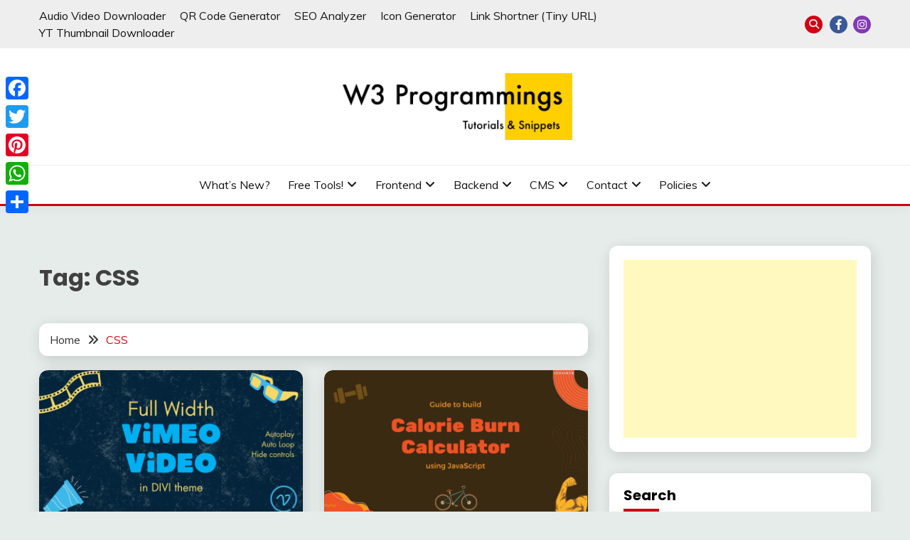

--- FILE ---
content_type: text/html; charset=UTF-8
request_url: https://w3programmings.com/tag/css/
body_size: 27062
content:
<!doctype html>
<html lang="en-US" prefix="og: https://ogp.me/ns#">
<head>
<style type="text/css" id="wpc-critical-css" class="wpc-critical-css-desktop">
@media all{@charset "UTF-8";ul{box-sizing:border-box}.entry-content{counter-reset:footnotes}:root{--wp--preset--font-size--normal:16px;--wp--preset--font-size--huge:42px}.screen-reader-text{border:0;clip-path:inset(50%);height:1px;margin:-1px;overflow:hidden;padding:0;position:absolute;width:1px;word-wrap:normal!important}html :where(img[class*=wp-image-]){height:auto;max-width:100%}:where(figure){margin:0 0 1em}}:root{--wp--preset--aspect-ratio--square: 1;--wp--preset--aspect-ratio--4-3: 4/3;--wp--preset--aspect-ratio--3-4: 3/4;--wp--preset--aspect-ratio--3-2: 3/2;--wp--preset--aspect-ratio--2-3: 2/3;--wp--preset--aspect-ratio--16-9: 16/9;--wp--preset--aspect-ratio--9-16: 9/16;--wp--preset--color--black: #000000;--wp--preset--color--cyan-bluish-gray: #abb8c3;--wp--preset--color--white: #ffffff;--wp--preset--color--pale-pink: #f78da7;--wp--preset--color--vivid-red: #cf2e2e;--wp--preset--color--luminous-vivid-orange: #ff6900;--wp--preset--color--luminous-vivid-amber: #fcb900;--wp--preset--color--light-green-cyan: #7bdcb5;--wp--preset--color--vivid-green-cyan: #00d084;--wp--preset--color--pale-cyan-blue: #8ed1fc;--wp--preset--color--vivid-cyan-blue: #0693e3;--wp--preset--color--vivid-purple: #9b51e0;--wp--preset--gradient--vivid-cyan-blue-to-vivid-purple: linear-gradient(135deg,rgba(6,147,227,1) 0%,rgb(155,81,224) 100%);--wp--preset--gradient--light-green-cyan-to-vivid-green-cyan: linear-gradient(135deg,rgb(122,220,180) 0%,rgb(0,208,130) 100%);--wp--preset--gradient--luminous-vivid-amber-to-luminous-vivid-orange: linear-gradient(135deg,rgba(252,185,0,1) 0%,rgba(255,105,0,1) 100%);--wp--preset--gradient--luminous-vivid-orange-to-vivid-red: linear-gradient(135deg,rgba(255,105,0,1) 0%,rgb(207,46,46) 100%);--wp--preset--gradient--very-light-gray-to-cyan-bluish-gray: linear-gradient(135deg,rgb(238,238,238) 0%,rgb(169,184,195) 100%);--wp--preset--gradient--cool-to-warm-spectrum: linear-gradient(135deg,rgb(74,234,220) 0%,rgb(151,120,209) 20%,rgb(207,42,186) 40%,rgb(238,44,130) 60%,rgb(251,105,98) 80%,rgb(254,248,76) 100%);--wp--preset--gradient--blush-light-purple: linear-gradient(135deg,rgb(255,206,236) 0%,rgb(152,150,240) 100%);--wp--preset--gradient--blush-bordeaux: linear-gradient(135deg,rgb(254,205,165) 0%,rgb(254,45,45) 50%,rgb(107,0,62) 100%);--wp--preset--gradient--luminous-dusk: linear-gradient(135deg,rgb(255,203,112) 0%,rgb(199,81,192) 50%,rgb(65,88,208) 100%);--wp--preset--gradient--pale-ocean: linear-gradient(135deg,rgb(255,245,203) 0%,rgb(182,227,212) 50%,rgb(51,167,181) 100%);--wp--preset--gradient--electric-grass: linear-gradient(135deg,rgb(202,248,128) 0%,rgb(113,206,126) 100%);--wp--preset--gradient--midnight: linear-gradient(135deg,rgb(2,3,129) 0%,rgb(40,116,252) 100%);--wp--preset--font-size--small: 16px;--wp--preset--font-size--medium: 20px;--wp--preset--font-size--large: 25px;--wp--preset--font-size--x-large: 42px;--wp--preset--font-size--larger: 35px;--wp--preset--spacing--20: 0.44rem;--wp--preset--spacing--30: 0.67rem;--wp--preset--spacing--40: 1rem;--wp--preset--spacing--50: 1.5rem;--wp--preset--spacing--60: 2.25rem;--wp--preset--spacing--70: 3.38rem;--wp--preset--spacing--80: 5.06rem;--wp--preset--shadow--natural: 6px 6px 9px rgba(0, 0, 0, 0.2);--wp--preset--shadow--deep: 12px 12px 50px rgba(0, 0, 0, 0.4);--wp--preset--shadow--sharp: 6px 6px 0px rgba(0, 0, 0, 0.2);--wp--preset--shadow--outlined: 6px 6px 0px -3px rgba(255, 255, 255, 1), 6px 6px rgba(0, 0, 0, 1);--wp--preset--shadow--crisp: 6px 6px 0px rgba(0, 0, 0, 1)}@media all{.fa{font-family:var(--fa-style-family,"Font Awesome 6 Free");font-weight:var(--fa-style,900)}.fa{-moz-osx-font-smoothing:grayscale;-webkit-font-smoothing:antialiased;display:var(--fa-display,inline-block);font-style:normal;font-variant:normal;line-height:1;text-rendering:auto}.fa-long-arrow-up:before{content:"\f176"}.fa-user:before{content:"\f007"}.fa-search:before{content:"\f002"}.fa-chevron-down:before{content:"\f078"}.fa-times:before{content:"\f00d"}.fa-calendar:before{content:"\f133"}:host,:root{--fa-style-family-brands:"Font Awesome 6 Brands";--fa-font-brands:normal 400 1em/1 "Font Awesome 6 Brands"}:host,:root{--fa-font-regular:normal 400 1em/1 "Font Awesome 6 Free"}:host,:root{--fa-style-family-classic:"Font Awesome 6 Free";--fa-font-solid:normal 900 1em/1 "Font Awesome 6 Free"}@font-face{font-display:swap;font-family:"Font Awesome 5 Free";font-display:block;font-weight:900;src:url("https://w3programmings.com/wp-content/plugins/the-post-grid/assets/vendor/font-awesome/webfonts/fa-solid-900.woff2") format("woff2"),url("https://w3programmings.com/wp-content/plugins/the-post-grid/assets/vendor/font-awesome/webfonts/fa-solid-900.ttf") format("truetype")}@font-face{font-display:swap;font-family:"Font Awesome 5 Free";font-display:block;font-weight:400;src:url("https://w3programmings.com/wp-content/plugins/the-post-grid/assets/vendor/font-awesome/webfonts/fa-regular-400.woff2") format("woff2"),url("https://w3programmings.com/wp-content/plugins/the-post-grid/assets/vendor/font-awesome/webfonts/fa-regular-400.ttf") format("truetype")}@font-face{font-display:swap;font-family:"FontAwesome";font-display:block;src:url("https://w3programmings.com/wp-content/plugins/the-post-grid/assets/vendor/font-awesome/webfonts/fa-solid-900.woff2") format("woff2"),url("https://w3programmings.com/wp-content/plugins/the-post-grid/assets/vendor/font-awesome/webfonts/fa-solid-900.ttf") format("truetype")}@font-face{font-display:swap;font-family:"FontAwesome";font-display:block;src:url("https://w3programmings.com/wp-content/plugins/the-post-grid/assets/vendor/font-awesome/webfonts/fa-brands-400.woff2") format("woff2"),url("https://w3programmings.com/wp-content/plugins/the-post-grid/assets/vendor/font-awesome/webfonts/fa-brands-400.ttf") format("truetype")}@font-face{font-display:swap;font-family:"FontAwesome";font-display:block;src:url("https://w3programmings.com/wp-content/plugins/the-post-grid/assets/vendor/font-awesome/webfonts/fa-regular-400.woff2") format("woff2"),url("https://w3programmings.com/wp-content/plugins/the-post-grid/assets/vendor/font-awesome/webfonts/fa-regular-400.ttf") format("truetype");unicode-range:u+f003,u+f006,u+f014,u+f016-f017,u+f01a-f01b,u+f01d,u+f022,u+f03e,u+f044,u+f046,u+f05c-f05d,u+f06e,u+f070,u+f087-f088,u+f08a,u+f094,u+f096-f097,u+f09d,u+f0a0,u+f0a2,u+f0a4-f0a7,u+f0c5,u+f0c7,u+f0e5-f0e6,u+f0eb,u+f0f6-f0f8,u+f10c,u+f114-f115,u+f118-f11a,u+f11c-f11d,u+f133,u+f147,u+f14e,u+f150-f152,u+f185-f186,u+f18e,u+f190-f192,u+f196,u+f1c1-f1c9,u+f1d9,u+f1db,u+f1e3,u+f1ea,u+f1f7,u+f1f9,u+f20a,u+f247-f248,u+f24a,u+f24d,u+f255-f25b,u+f25d,u+f271-f274,u+f278,u+f27b,u+f28c,u+f28e,u+f29c,u+f2b5,u+f2b7,u+f2ba,u+f2bc,u+f2be,u+f2c0-f2c1,u+f2c3,u+f2d0,u+f2d2,u+f2d4,u+f2dc}@font-face{font-display:swap;font-family:"FontAwesome";font-display:block;src:url("https://w3programmings.com/wp-content/plugins/the-post-grid/assets/vendor/font-awesome/webfonts/fa-v4compatibility.woff2") format("woff2"),url("https://w3programmings.com/wp-content/plugins/the-post-grid/assets/vendor/font-awesome/webfonts/fa-v4compatibility.ttf") format("truetype");unicode-range:u+f041,u+f047,u+f065-f066,u+f07d-f07e,u+f080,u+f08b,u+f08e,u+f090,u+f09a,u+f0ac,u+f0ae,u+f0b2,u+f0d0,u+f0d6,u+f0e4,u+f0ec,u+f10a-f10b,u+f123,u+f13e,u+f148-f149,u+f14c,u+f156,u+f15e,u+f160-f161,u+f163,u+f175-f178,u+f195,u+f1f8,u+f219,u+f27a}}@media all{img{vertical-align:middle}.clearfix:after,.clearfix:before{content:" ";display:table}.clearfix:after{clear:both}}@media all{body{--extendify--spacing--large:var(--wp--custom--spacing--large,clamp(2em, 8vw, 8em))!important;--wp--preset--font-size--ext-small:1rem!important;--wp--preset--font-size--ext-medium:1.125rem!important;--wp--preset--font-size--ext-large:clamp(1.65rem, 3.5vw, 2.15rem)!important;--wp--preset--font-size--ext-x-large:clamp(3rem, 6vw, 4.75rem)!important;--wp--preset--font-size--ext-xx-large:clamp(3.25rem, 7.5vw, 5.75rem)!important;--wp--preset--color--black:#000!important;--wp--preset--color--white:#fff!important}}@media all{.fa{font-family:var(--fa-style-family,"Font Awesome 6 Free");font-weight:var(--fa-style,900)}.fa{-moz-osx-font-smoothing:grayscale;-webkit-font-smoothing:antialiased;display:var(--fa-display,inline-block);font-style:normal;font-variant:normal;line-height:1;text-rendering:auto}.fa-long-arrow-up:before{content:"\f176"}.fa-user:before{content:"\f007"}.fa-search:before{content:"\f002"}.fa-chevron-down:before{content:"\f078"}.fa-times:before{content:"\f00d"}.fa-calendar:before{content:"\f133"}:host,:root{--fa-style-family-brands:"Font Awesome 6 Brands";--fa-font-brands:normal 400 1em/1 "Font Awesome 6 Brands"}:host,:root{--fa-font-regular:normal 400 1em/1 "Font Awesome 6 Free"}:host,:root{--fa-style-family-classic:"Font Awesome 6 Free";--fa-font-solid:normal 900 1em/1 "Font Awesome 6 Free"}@font-face{font-display:swap;font-family:"Font Awesome 5 Free";font-display:block;font-weight:900;src:url("https://w3programmings.com/wp-content/themes/fairy/candidthemes/assets/framework/font-awesome-6/webfonts/fa-solid-900.woff2") format("woff2"),url("https://w3programmings.com/wp-content/themes/fairy/candidthemes/assets/framework/font-awesome-6/webfonts/fa-solid-900.ttf") format("truetype")}@font-face{font-display:swap;font-family:"Font Awesome 5 Free";font-display:block;font-weight:400;src:url("https://w3programmings.com/wp-content/themes/fairy/candidthemes/assets/framework/font-awesome-6/webfonts/fa-regular-400.woff2") format("woff2"),url("https://w3programmings.com/wp-content/themes/fairy/candidthemes/assets/framework/font-awesome-6/webfonts/fa-regular-400.ttf") format("truetype")}@font-face{font-display:swap;font-family:"FontAwesome";font-display:block;src:url("https://w3programmings.com/wp-content/themes/fairy/candidthemes/assets/framework/font-awesome-6/webfonts/fa-solid-900.woff2") format("woff2"),url("https://w3programmings.com/wp-content/themes/fairy/candidthemes/assets/framework/font-awesome-6/webfonts/fa-solid-900.ttf") format("truetype")}@font-face{font-display:swap;font-family:"FontAwesome";font-display:block;src:url("https://w3programmings.com/wp-content/themes/fairy/candidthemes/assets/framework/font-awesome-6/webfonts/fa-brands-400.woff2") format("woff2"),url("https://w3programmings.com/wp-content/themes/fairy/candidthemes/assets/framework/font-awesome-6/webfonts/fa-brands-400.ttf") format("truetype")}@font-face{font-display:swap;font-family:"FontAwesome";font-display:block;src:url("https://w3programmings.com/wp-content/themes/fairy/candidthemes/assets/framework/font-awesome-6/webfonts/fa-regular-400.woff2") format("woff2"),url("https://w3programmings.com/wp-content/themes/fairy/candidthemes/assets/framework/font-awesome-6/webfonts/fa-regular-400.ttf") format("truetype");unicode-range:u+f003,u+f006,u+f014,u+f016-f017,u+f01a-f01b,u+f01d,u+f022,u+f03e,u+f044,u+f046,u+f05c-f05d,u+f06e,u+f070,u+f087-f088,u+f08a,u+f094,u+f096-f097,u+f09d,u+f0a0,u+f0a2,u+f0a4-f0a7,u+f0c5,u+f0c7,u+f0e5-f0e6,u+f0eb,u+f0f6-f0f8,u+f10c,u+f114-f115,u+f118-f11a,u+f11c-f11d,u+f133,u+f147,u+f14e,u+f150-f152,u+f185-f186,u+f18e,u+f190-f192,u+f196,u+f1c1-f1c9,u+f1d9,u+f1db,u+f1e3,u+f1ea,u+f1f7,u+f1f9,u+f20a,u+f247-f248,u+f24a,u+f24d,u+f255-f25b,u+f25d,u+f271-f274,u+f278,u+f27b,u+f28c,u+f28e,u+f29c,u+f2b5,u+f2b7,u+f2ba,u+f2bc,u+f2be,u+f2c0-f2c1,u+f2c3,u+f2d0,u+f2d2,u+f2d4,u+f2dc}@font-face{font-display:swap;font-family:"FontAwesome";font-display:block;src:url("https://w3programmings.com/wp-content/themes/fairy/candidthemes/assets/framework/font-awesome-6/webfonts/fa-v4compatibility.woff2") format("woff2"),url("https://w3programmings.com/wp-content/themes/fairy/candidthemes/assets/framework/font-awesome-6/webfonts/fa-v4compatibility.ttf") format("truetype");unicode-range:u+f041,u+f047,u+f065-f066,u+f07d-f07e,u+f080,u+f08b,u+f08e,u+f090,u+f09a,u+f0ac,u+f0ae,u+f0b2,u+f0d0,u+f0d6,u+f0e4,u+f0ec,u+f10a-f10b,u+f123,u+f13e,u+f148-f149,u+f14c,u+f156,u+f15e,u+f160-f161,u+f163,u+f175-f178,u+f195,u+f1f8,u+f219,u+f27a}}@media all{@charset 'UTF-8';}@media all{html{line-height:1.15;-webkit-text-size-adjust:100%}body{margin:0}main{display:block}h1{font-size:2em;margin:0.67em 0}a{background-color:transparent}img{border-style:none}img{max-width:100%;margin:0}button,input{font-family:inherit;font-size:100%;line-height:1.15;margin:0}button,input{overflow:visible}button{text-transform:none}button,[type="submit"]{-webkit-appearance:button}button::-moz-focus-inner,[type="submit"]::-moz-focus-inner{border-style:none;padding:0}button:-moz-focusring,[type="submit"]:-moz-focusring{outline:1px dotted ButtonText}[type="search"]{-webkit-appearance:textfield;outline-offset:-2px}[type="search"]::-webkit-search-decoration{-webkit-appearance:none}::-webkit-file-upload-button{-webkit-appearance:button;font:inherit}*,*::before,*::after{box-sizing:inherit}*{min-height:0;min-width:0}html{box-sizing:border-box}body,button,input{color:#404040;font-family:"Mulish",sans-serif;font-size:1rem;line-height:1.5}h1,h2,h3{clear:both;font-family:"Poppins",sans-serif}p{margin-bottom:1.5em}i{font-style:italic}ins{background:#fff9c0;text-decoration:none}body{background:#fff}ul{margin:0 0 1.5em 3em}ul{list-style:disc}li>ul{margin-bottom:0}img{height:auto;max-width:100%}figure{margin:1em 0}button,input[type="submit"]{border:1px solid;border-color:#ccc #ccc #bbb;border-radius:3px;background:#e6e6e6;color:rgba(0,0,0,0.8);line-height:1;padding:0.6em 1em 0.4em}input[type="search"]{color:#666;border:1px solid #ccc;border-radius:3px;padding:3px}.main-navigation{display:block;width:100%}.main-navigation ul{display:none;list-style:none;margin:0;padding-left:0}.main-navigation ul ul{box-shadow:0 3px 3px rgba(0,0,0,0.2);float:left;position:absolute;top:100%;left:-999em;z-index:99999}.main-navigation ul ul a{width:200px}.main-navigation li{position:relative}.main-navigation a{display:block;text-decoration:none}.menu-toggle{display:block}@media screen and (min-width:37.5em){.menu-toggle{display:none}.main-navigation ul{display:flex;justify-content:flex-end;flex-wrap:wrap;text-transform:capitalize;text-align:left}.main-navigation #primary-menu>li{margin-right:20px}.main-navigation ul ul{flex-direction:column;padding-top:20px;box-shadow:none}.main-navigation ul ul a{display:block;padding:10px 15px;box-shadow:0 5px 10px rgba(0,0,0,0.14)}}.post{margin:0 0 30px}.updated:not(.published){display:none}.entry-content{margin:1.5em 0 0}.widget{margin:0 0 1.5em}.custom-logo-link{display:inline-block}.screen-reader-text{border:0;clip:rect(1px,1px,1px,1px);clip-path:inset(50%);height:1px;margin:-1px;overflow:hidden;padding:0;position:absolute!important;width:1px;word-wrap:normal!important}.row{display:flex;flex-wrap:wrap;flex-direction:column;margin-left:-15px;margin-right:-15px}.col,[class*="col-"]{padding:0 15px}.col{flex:100%;max-width:100%}.col-1-1{flex:0 0 100%;max-width:100%}@media screen and (max-width:767px){[class*="col-"]{flex:100%;max-width:100%}}@media screen and (min-width:768px){.row{flex-direction:row}.col-sm-1-3{flex:0 0 33.33337%;max-width:33.33337%}.col-sm-2-3{flex:0 0 66.66667%;max-width:66.66667%}}@media screen and (min-width:992px){.row{margin-left:-15px;margin-right:-15px}.col,[class*="col-"]{padding:0 15px}.col-12{flex:0 0 100%;max-width:100%}.col-md-1-3{flex:0 0 33.33337%;max-width:33.33337%}.col-md-2-3{flex:0 0 66.66667%;max-width:66.66667%}}@media screen and (min-width:1200px){.row{margin-left:-20px;margin-right:-20px}.col,[class*="col-"]{padding:0 20px}#primary[class*="col-"]{padding:0 15px 0 20px}#secondary[class*="col-"]{padding:0 20px 0 15px}.col-lg-1-3{flex:0 0 33.33337%;max-width:33.33337%}.col-lg-1-4{flex:0 0 25%;max-width:25%}.col-lg-2-4{flex:0 0 75%;max-width:75%}}.container{max-width:1200px;padding:0 15px;margin:0 auto}.top-header-toggle-btn{display:block;text-align:center}.site-header{padding:20px 0 30px}.site-header-v2 .custom-logo-link img{margin:0 auto}.site-header .custom-logo-link{display:block}.site-branding .custom-logo-link+.site-title{margin-top:15px}.site-header .custom-logo-link img{display:block}.site-header-bottom{padding:15px 0;border-width:0 0 3px;border-style:solid;border-color:#d10014}.site-header-v2 .site-header-bottom{padding:0}.site-header-v2 .site-header-bottom #primary-menu{padding:15px 0}@media screen and (max-width:767px){.site-header-topbar .container{display:none;padding-top:10px}.site-header-v2 .site-header-top{margin-bottom:15px}.site-header-v2 .menu-toggle{display:inline-block}.main-navigation ul#primary-menu{display:none}}@media screen and (min-width:768px){.top-header-toggle-btn{display:none}.site-header .row{align-items:center}.site-header{box-shadow:0 5px 15px rgba(0,0,0,0.04);z-index:2;position:relative}.site-header #primary-menu>li{margin-right:1.2em}.site-header-v2{padding:0px 0 0}.site-header-top{padding-top:30px;padding-bottom:30px;border-bottom:1px solid #eee}.site-header-bottom{padding:15px 0;border-width:0 0 3px;border-style:solid;border-color:#d10014}#primary-menu{flex-wrap:wrap}#primary-menu .menu-item-has-children>a:after{display:inline-block;font-family:"Fontawesome";margin-left:5px}#masthead.site-header #primary-menu>li{margin-right:0}#masthead.site-header #primary-menu>li+li{margin-left:1.2rem}}@media screen and (min-width:992px){.site-header-v2 #primary-menu>li{margin-right:2em}.site-header-v2{padding:10px 0 0}.site-header-top{padding-top:35px;padding-bottom:35px;border-bottom:1px solid #eee}.site-header-bottom{padding:15px 0;border-width:0 0 3px;border-style:solid;border-color:#d10014}.close_nav{display:none}#primary-menu .menu-item-has-children>a:after{content:"\f107 "}}.site-title{margin:0 0 5px;text-transform:uppercase;font-weight:700;font-size:2.3em;font-family:"Poppins",sans-serif}.site-title a{text-decoration:none}.site-description{margin:0}.site-title,.site-description{line-height:1}.site-header.site-header-v2 .site-header-topbar{padding:10px 0}.site-header.site-header-v2 .site-header-topbar ul{margin:0}.site-header.site-header-v2 .site-header-topbar .site-header-top-menu{list-style:none;padding:0;display:flex;flex-flow:wrap row}.site-header.site-header-v2 .site-header-topbar .social-menu{justify-content:flex-end}.site-header.site-header-v2 .site-header-topbar .social-menu li a{width:25px;height:25px;line-height:25px}.site-header.site-header-v2 .site-header-topbar .social-menu li a:before{font-size:15px}.site-header.site-header-v2 .site-header-topbar .site-header-top-menu li{margin-right:20px}.site-header.site-header-v2 .site-header-topbar .site-header-top-menu li:last-child{margin-right:0px}.site-header.site-header-v2 .site-header-topbar .site-header-top-menu li a{text-decoration:none;color:#141413}.top-header-toggle-btn{text-decoration:none;color:#d10014}.site-header-v2 .site-header-topbar .topbar-flex-grid{display:flex;flex-flow:wrap row;justify-content:flex-end}.site-header-v2 .site-header-topbar .topbar-flex-grid .search-toggle{width:25px;height:25px;line-height:25px;border:none;border-radius:50%;padding:0;margin-right:10px}.site>.search-section{display:flex;flex-wrap:wrap;align-items:center;justify-content:center;background-color:rgba(0,0,0,0.75);position:fixed;left:0;top:0;z-index:0;width:100%;height:0;opacity:0;visibility:hidden;transform:scale(0)}.search-section button.close-btn{padding:0;width:40px;height:40px;line-height:40px;text-align:center;position:absolute;top:35px;right:35px}.container{width:100%}@media screen and (min-width:768px) and (max-width:991px){.site-header{position:relative;z-index:30}.site-header .menu-toggle{position:relative;top:-40px;right:0px;float:right;padding:0.3rem 0rem;font-size:15px;display:block}.site-header .main-navigation #primary-menu{position:absolute;width:100%;left:0;background-color:#fff;z-index:5;padding-bottom:10px;height:0;display:block;left:-110%;opacity:0}.site-header .main-navigation #primary-menu a{padding:10px 15px;border-bottom:1px solid #f5f5f5}#primary-menu .menu-item-has-children{position:relative}.main-navigation #primary-menu li{margin-right:0}.site-header-v2 .main-navigation #primary-menu li:last-child{margin-right:0px}#primary-menu .sub-menu{position:relative!important;height:0!important;left:-100px!important;width:0;padding-top:0}#primary-menu .sub-menu a{display:block;width:100%}}.site-header-v2{padding-bottom:0}@media screen and (max-width:767px){.site-header{position:relative;text-align:left!important;z-index:30}.site-header .menu-toggle{position:relative;top:-40px;right:0;float:right;padding:0.3rem 0.8rem;font-size:15px;display:block}.site-header .main-navigation{background-color:#fff}.site-header .main-navigation #primary-menu{width:100%;left:0;background-color:#fff;z-index:5;padding-bottom:10px;height:0;display:block;left:-110%;opacity:0}.site-header .main-navigation #primary-menu a{padding:10px 15px;border-bottom:1px solid #f5f5f5}#primary-menu .menu-item-has-children{position:relative}.main-navigation #primary-menu li{margin-right:0}#primary-menu .sub-menu{position:relative!important;height:0!important;left:-100px!important;width:0;padding-top:0}#primary-menu .sub-menu a{display:block;width:100%}.site-header-v2 .site-header-top{margin-bottom:0;padding-top:20px;padding-bottom:20px}.card_body{max-width:100%}.site-header.site-header-v2 .site-header-topbar{padding:12px 0}.site-header.site-header-v2 .site-header-topbar .row{justify-content:center;align-items:center}.site-header.site-header-v2 .site-header-topbar .row .site-header-top-nav{margin-bottom:15px}}@media screen and (max-width:400px){.site-header.site-header-v2 .site-header-topbar .row .site-header-top-menu li{font-size:14px;margin-right:15px}.site-header.site-header-v2 .site-header-topbar .row .site-header-top-menu li:last-child{margin-right:0px}}.menu-toggle{width:45px;height:35px;padding:0px!important;text-align:center;position:relative!important;top:0!important;margin-top:-40px!important;right:0!important;float:right}.menu-toggle .line{width:27px;height:3px;background-color:#fff;display:block;margin-left:auto;margin-right:auto}.menu-toggle .line+.line{margin-top:4px}.entry-meta>*{margin-right:1em;display:inline-block}.entry-meta .fa{display:inline-block;margin-right:5px}.entry-meta a{text-decoration:none}.page-header{margin-bottom:2.5em}.page-header .page-title{margin-bottom:10px}@media screen and (min-width:1200px){.sec-spacing.archive-list-section{padding-top:3.5em}}ul{margin-left:0;margin-bottom:2em}.site-main ul li{margin-bottom:0.5rem}.fairy-content-area:after{content:"";display:table;clear:both}h3{font-size:1.3rem}.card_title{font-size:20px;font-weight:600;margin-top:0;margin-bottom:0.5em;line-height:1.25}.card_title a{text-decoration:none;word-break:break-word}.card-blog-post{flex-direction:column;padding:20px;box-shadow:2px 5px 20px rgba(0,0,0,0.14)}.card-blog-post .card_body .entry-meta{margin-bottom:10px}.card-blog-post .card_body p{margin-top:0px}.category-label-group a{font-size:15px}.card-blog-post .entry-meta *{font-size:14px}.card-blog-post .entry-content{margin-top:0}@media screen and (min-width:768px){.card-blog-post{flex-direction:row;padding:30px}.card-blog-post .card_title{font-size:26px}.card-blog-post .card_media{flex-basis:50%;max-width:50%}.card-blog-post .card_body{flex:1;max-width:100%}.card-blog-post .card_media+.card_body{padding-left:30px}.card-blog-post .card_media img{margin:0 auto;display:block}}.card_media{margin:0}.category-label-group{margin-bottom:0.5em}.category-label-group a{display:inline-block;padding-bottom:3px;margin-right:1em;position:relative;text-decoration:none}.category-label-group a:after{content:"";display:block;position:absolute;bottom:0;left:0;width:100%;height:3px}.sec-spacing{padding:2em 0}@media screen and (max-width:1200px){.sec-spacing{padding:1.5em 0}}.fa,.fairy-menu-social li a,.breadcrumbs ul li+li:before{display:inline-block;font-family:"Fontawesome"}.breadcrumbs ul li+li:before{font-family:"Font Awesome 5 Free";font-weight:900}.breadcrumbs ul li+li:before{content:"\f101"}.fairy-menu-social li a[href*="facebook.com"]:before{content:"\f09a"}.fairy-menu-social li a[href*="instagram.com"]:before{content:"\f16d"}.fairy-latest .list-post .post-block-style,.social-menu,.search-form,.card-blog-post,.breadcrumbs ul{display:-webkit-box;display:-ms-flexbox;display:flex}.fairy-latest .list-post .post-block-style,.social-menu,.search-form,.card-blog-post,.breadcrumbs ul{-ms-flex-wrap:wrap;flex-wrap:wrap}.fairy-latest .list-post .post-block-style,.social-menu,.search-form,.breadcrumbs ul{-webkit-box-orient:horizontal;-webkit-box-direction:normal;-ms-flex-direction:row;flex-direction:row}.justify-content-center,.main-navigation ul.justify-content-center{justify-content:center}.main-navigation ul ul a{text-align:left}.text-center{text-align:center}input[type="search"]{width:100%;display:block;padding:0 15px}input[type="search"]{height:40px;line-height:40px}.search-form .search-field{width:100%;height:50px;line-height:50px;border-radius:0;padding:0 15px}.search-form>label{flex-basis:75%;max-width:75%}.widget_search .search-form>label{flex-basis:60%;max-width:60%}.search-form .search-submit{padding:0.8em 2em;border:none;border-radius:0;flex:1;max-width:100%}.widget .widget-title{font-size:20px;line-height:1.125;margin-top:0;margin-bottom:1.5em}.widget .widget-title:after{content:"";display:block;width:50px;height:4px;margin-top:8px}.widget ul{margin:0;padding-left:0px;list-style:none}.widget ul li{margin-bottom:0.8em;position:relative}.widget a{text-decoration:none}.widget-area .widget{padding:2em;box-shadow:2px 5px 20px rgba(0,0,0,0.14)}.widget-area .widget-title{margin-top:0;margin-bottom:1.3em}.social-menu{padding-left:0;margin:0;list-style:none}.fairy-menu-social li,.social-menu li{margin-right:0.5em;padding-left:0!important}.fairy-menu-social li:last-child,.social-menu li:last-child{margin-right:0em}.fairy-menu-social li a,.social-menu li a{display:block;width:30px;height:30px;line-height:30px;text-align:center;border-radius:50%;overflow:hidden;background-color:#eee;font-size:0;text-decoration:none!important}.fairy-menu-social li a:before,.social-menu li a:before{font-size:18px}.widget.fairy-latest .list-post li{margin-bottom:1em;padding-bottom:1em;border-bottom:1px solid #ddd}.widget.fairy-latest .list-post .post-content{-ms-flex-preferred-size:calc(100% - 100px);flex-basis:calc(100% - 100px);max-width:calc(100% - 100px)}.widget.fairy-latest .list-post .post-content .category-label-group a,.widget.fairy-latest .list-post .post-content .post-meta{font-size:14px}.widget.fairy-latest .list-post .post-content .post-title{font-size:18px;margin:0 0 2px}.widget.fairy-latest .list-post .post-content .category-label-group{margin-bottom:5px}.widget.fairy-latest .list-post .post-content .post-meta .fa{margin-right:5px}@media screen and (min-width:768px) and (max-width:991px){.widget.fairy-latest .list-post .post-content{flex:1;max-width:100%}}@media screen and (max-width:767px){.widget.fairy-latest .list-post .post-content{flex:1;max-width:100%}.widget.fairy-latest .list-post .post-block-style{align-items:center}}@media screen and (min-width:992px){.widget-area .widget{padding:2em}}@media screen and (min-width:1200px){.widget-area .widget{margin-bottom:30px}}.btn,button,input[type="submit"]{padding:0.5em 1.5em;display:inline-block;border:1px solid transparent;background-color:transparent;border-radius:5px;text-decoration:none;font-size:14px;position:relative;line-height:1.5;color:#fff}input[type="submit"]{min-height:45px}.footer-go-to-top{padding:10px 20px;border-radius:5px;font-size:14px;color:#fff;background-color:#d10014;position:fixed;bottom:30px;right:30px;opacity:0;z-index:20}.entry-content:after{content:"";display:table;clear:both}body{margin:0}.site-header.site-header-v2{padding-top:0}.breadcrumbs ul{padding-left:0;margin-bottom:0;list-style:none}.breadcrumbs ul a{text-decoration:none;color:#333}.breadcrumbs ul li{margin-bottom:0;line-height:1}.breadcrumbs ul li:last-child a{text-decoration:none;color:#d10014}.breadcrumbs ul li+li:before{display:inline-block;vertical-align:top;padding:0 10px;color:#333}.fairy-breadcrumb-wrapper{margin-bottom:30px}.fairy-content-area{display:flex;flex-flow:wrap row;margin:0 -15px}.fairy-content-area>*{flex-basis:100%;max-width:100%;padding:0 15px}.fairy-content-area.fairy-masonry>*{padding:0 15px 15px;margin-bottom:0!important}@media screen and (max-width:767px){.fairy-content-area{margin-left:0!important;margin-right:0!important}.fairy-content-area>*{padding:0}}@media screen and (min-width:992px){.fairy-content-area.fairy-two-column>*{flex-basis:50%;max-width:50%}.fairy-content-area.fairy-two-column.fairy-masonry{display:block}.fairy-content-area.fairy-masonry>*{float:left;height:auto;max-height:max-content;padding:0 15px 30px;margin-bottom:0!important}.fairy-content-area.fairy-two-column.fairy-masonry>*{width:50%}.fairy-content-area.fairy-masonry>*{margin-bottom:10px;position:relative}}.fairy-content-area.fairy-two-column>*>.card-blog-post{margin:0;height:100%;padding:15px}.fairy-content-area.fairy-two-column>*>.card-blog-post{flex-direction:row}.fairy-content-area.fairy-two-column>*>.card-blog-post>*{flex-basis:100%;max-width:100%;padding:0}.fairy-content-area.fairy-two-column>*>.card-blog-post>.card_media{margin-bottom:15px}@media screen and (max-width:991px){#secondary,#primary{width:100%}#primary article.post{width:100%}.fairy-content-area.fairy-masonry>*{padding:0 0 30px}}p a,h2 a,h3 a,figure a,span a,li a,.site-title a:visited{color:#f36}.btn-primary,.main-navigation ul ul a,#secondary .widget .widget-title:after,.search-form .search-submit,.category-label-group a:after,button,input[type="submit"]{background-color:#f36}.site-header-v2{border-color:#f36}.main-navigation a,.widget-area .widget a,.category-label-group a,.card_title a{color:#141413}button,input[type="submit"]{color:#e5ece9}body{background-color:#e5ece9}.main-navigation ul ul a,.site-footer *,.search-form .search-submit,.btn-primary,.btn-primary:visited,.fairy-menu-social a:before,.btn-primary:visited,body .btn-primary,.btn.btn-primary{color:#fff}.site-header,.card-blog-post,.widget-area .widget{background-color:#fff}.site-header.site-header-v2 .site-header-topbar{background-color:#eee}.widget-area .widget-title{border-color:#ccc}.card-blog-post .entry-meta a{color:#37373f}.fairy-menu-social a[href*="facebook.com"]{background-color:#3b5998}.fairy-menu-social a[href*="instagram.com"]{background-color:#833ab4}@media screen and (min-width:768px){#masthead.site-header #primary-menu>li{margin-right:0}#masthead.site-header #primary-menu>li+li{margin-left:1.6rem}}@media screen and (max-width:767px){#secondary{padding-left:0;padding-right:0}.fairy-content-area{margin-left:0!important;margin-right:0!important}.fairy-content-area>*{padding:0}#primary{padding:0}.main-navigation ul{display:block}}@media screen and (max-width:991px){.menu-toggle{display:block}.site-branding{padding-left:48px;padding-right:48px}#masthead #primary-menu{height:100%!important;max-height:110vh;overflow-y:auto;width:100%;opacity:0;top:0;left:-100%;position:fixed!important;background-color:rgba(0,0,0,0.75)}#masthead #primary-menu>li,#masthead #primary-menu>li>a{background-color:#fff;color:#141413}#masthead.site-header #primary-menu>li+li{margin-left:0}#primary-menu .sub-menu{left:-100%!important;z-index:1}.site-header .main-navigation #primary-menu ul li a{padding-left:2em}}.entry-content{line-height:1.7}@media screen and (max-width:767px){.fairy-breadcrumb-wrapper>.breadcrumbs ul li,.fairy-breadcrumb-wrapper>.breadcrumbs{font-size:0.9rem;line-height:1.5}.fairy-breadcrumb-wrapper{padding-left:15px;padding-right:15px}}}@media all{@font-face{font-display:swap;font-family:'Muli';font-style:italic;font-weight:300;src:url(https://fonts.gstatic.com/s/muli/v29/7Aujp_0qiz-afTfcIyoiGtm2P0wG089z4eqVxg.ttf) format('truetype')}@font-face{font-display:swap;font-family:'Muli';font-style:normal;font-weight:300;src:url(https://fonts.gstatic.com/s/muli/v29/7Aulp_0qiz-aVz7u3PJLcUMYOFmQkEk30e0.ttf) format('truetype')}@font-face{font-display:swap;font-family:'Muli';font-style:normal;font-weight:400;src:url(https://fonts.gstatic.com/s/muli/v29/7Aulp_0qiz-aVz7u3PJLcUMYOFnOkEk30e0.ttf) format('truetype')}}@media all{@font-face{font-display:swap;font-family:'Poppins';font-style:normal;font-weight:400;src:url(https://fonts.gstatic.com/s/poppins/v23/pxiEyp8kv8JHgFVrJJfedw.ttf) format('truetype')}@font-face{font-display:swap;font-family:'Poppins';font-style:normal;font-weight:500;src:url(https://fonts.gstatic.com/s/poppins/v23/pxiByp8kv8JHgFVrLGT9Z1xlEA.ttf) format('truetype')}@font-face{font-display:swap;font-family:'Poppins';font-style:normal;font-weight:600;src:url(https://fonts.gstatic.com/s/poppins/v23/pxiByp8kv8JHgFVrLEj6Z1xlEA.ttf) format('truetype')}@font-face{font-display:swap;font-family:'Poppins';font-style:normal;font-weight:700;src:url(https://fonts.gstatic.com/s/poppins/v23/pxiByp8kv8JHgFVrLCz7Z1xlEA.ttf) format('truetype')}}@media all{.fairy-content-area .card-blog-post{padding:0!important;border-radius:12px!important;overflow:hidden!important}.fairy-content-area .card_body{padding:0 15px 15px 15px!important}.card-blog-post .card_body p{margin-bottom:10px}.widget-area .widget,.card-blog-post,.fairy-breadcrumb-wrapper{padding:20px}.widget.fairy-latest .list-post .post-content .post-title{font-size:16px;line-height:21px;margin:12px 0px;font-weight:500}.fairy-latest .list-post .post-block-style{display:flex;align-items:center}.widget.fairy-latest .list-post .post-content .category-label-group a{font-size:13px}.fairy-breadcrumb-wrapper{margin-bottom:20px;padding:0}.widget-area .widget,.fairy-breadcrumb-wrapper,.card-blog-post .card_media img,.border-radius-12{border-radius:12px}.card-blog-post .card_media img{border-bottom-left-radius:0;border-bottom-right-radius:0}.card-blog-post .card_title{font-size:30px;line-height:39px;margin:20px 0;background:#fafafa;border:1px solid #ccc;border-radius:3px;padding:15px}.fairy-content-area .card-blog-post .card_title{font-size:23px;line-height:29px;margin:15px 0;display:block;padding:0;border:0;background:#fff}.site-header .custom-logo-link img{max-width:330px}.sec-spacing{padding:15px}label{font-weight:bold;color:#000000}.footer-go-to-top{border-radius:0;bottom:85px;right:24px}.fairy-breadcrumb-wrapper{padding:15px;background:#FFFFFF;box-shadow:2px 5px 20px rgba(0,0,0,0.14)}@media screen and (max-width:991px){.site-branding{display:flex;padding-left:20px}.site-header .custom-logo-link img{max-width:330px;width:93%}.menu-toggle{margin-top:-50px!important}.card-blog-post .card_title{font-size:22px;line-height:1.3}}.card-blog-post .card_title{margin-top:0}}p a,h2 a,h3 a,figure a,span a,li a,.site-title a:visited,.top-header-toggle-btn,.breadcrumbs ul li:last-child a{color:#d10014}.btn-primary,.main-navigation ul ul a,#secondary .widget .widget-title:after,.search-form .search-submit,.category-label-group a:after,button,input[type="submit"],.footer-go-to-top{background-color:#d10014}.site-header-v2,.site-header-bottom{border-color:#d10014}.site-title,.site-title a,p.site-title a,.site-title a:visited{color:#blank}.site-description{color:#404040}body,button,input{font-family:'Muli'}h1,h2,h3{font-family:'Poppins'}@media all{.a2a_kit a:empty{display:none}}:root{--tpg-primary-color: #0d6efd;--tpg-secondary-color: #0654c4;--tpg-primary-light: #c4d0ff
            }.site-title,.site-description{position:absolute;clip:rect(1px,1px,1px,1px)}h2,h3{margin-bottom:5px;margin-top:30px;font-weight:600;color:#000;line-height:1.3}h2{font-weight:900;font-size:26px}h3{font-weight:600;color:#222}</style><!--WPC_INSERT_PRELOAD-->
	<meta charset="UTF-8">
	<meta name="viewport" content="width=device-width, initial-scale=1">
	<link rel="profile" href="https://gmpg.org/xfn/11">

	<link rel="dns-prefetch" href="https://optimizerwpc.b-cdn.net" /><link rel="preconnect" href="https://optimizerwpc.b-cdn.net"><link rel="dns-prefetch" href="//w3programmingscomdf557.zapwp.com" /><link rel="preconnect" href="https://w3programmingscomdf557.zapwp.com">	<style type="wpc-stylesheet">img:is([sizes="auto" i], [sizes^="auto," i]) { contain-intrinsic-size: 3000px 1500px }</style>
	

<title>CSS - W3 Programmings</title>
<meta name="robots" content="follow, index, max-snippet:-1, max-video-preview:-1, max-image-preview:large"/>
<link rel="canonical" href="https://w3programmings.com/tag/css/" />
<link rel="next" href="https://w3programmings.com/tag/css/page/2/" />
<meta property="og:locale" content="en_US" />
<meta property="og:type" content="article" />
<meta property="og:title" content="CSS - W3 Programmings" />
<meta property="og:url" content="https://w3programmings.com/tag/css/" />
<meta property="og:site_name" content="W3 Programmings" />
<meta property="article:publisher" content="https://www.facebook.com/w3programmings/" />
<meta property="og:image" content="https://w3programmingscomdf557.zapwp.com/q:i/r:0/wp:1/w:1/u:https://w3programmings.com/wp-content/uploads/2024/01/w3programmings-social.png" />
<meta property="og:image:secure_url" content="https://w3programmingscomdf557.zapwp.com/q:i/r:0/wp:1/w:1/u:https://w3programmings.com/wp-content/uploads/2024/01/w3programmings-social.png" />
<meta property="og:image:width" content="1200" />
<meta property="og:image:height" content="630" />
<meta property="og:image:type" content="image/png" />
<meta name="twitter:card" content="summary_large_image" />
<meta name="twitter:title" content="CSS - W3 Programmings" />
<meta name="twitter:site" content="@hamza0200" />
<meta name="twitter:image" content="https://w3programmingscomdf557.zapwp.com/q:i/r:0/wp:1/w:1/u:https://w3programmings.com/wp-content/uploads/2024/01/w3programmings-social.png" />
<meta name="twitter:label1" content="Posts" />
<meta name="twitter:data1" content="19" />
<script data-wpc-att="excluded" type="application/ld+json" class="rank-math-schema">{"@context":"https://schema.org","@graph":[{"@type":"Person","@id":"https://w3programmings.com/#person","name":"W3 Programmings","sameAs":["https://www.facebook.com/w3programmings/","https://twitter.com/hamza0200"],"image":{"@type":"ImageObject","@id":"https://w3programmings.com/#logo","url":"https://w3programmingscomdf557.zapwp.com/q:i/r:0/wp:1/w:1/u:https://w3programmings.com/wp-content/uploads/2022/05/w3programmings-logo.png","contentUrl":"https://w3programmingscomdf557.zapwp.com/q:i/r:0/wp:1/w:1/u:https://w3programmings.com/wp-content/uploads/2022/05/w3programmings-logo.png","caption":"W3 Programmings","inLanguage":"en-US","width":"703","height":"200"}},{"@type":"WebSite","@id":"https://w3programmings.com/#website","url":"https://w3programmings.com","name":"W3 Programmings","alternateName":"Tutorials and Snippet","publisher":{"@id":"https://w3programmings.com/#person"},"inLanguage":"en-US"},{"@type":"BreadcrumbList","@id":"https://w3programmings.com/tag/css/#breadcrumb","itemListElement":[{"@type":"ListItem","position":"1","item":{"@id":"https://w3programmings.com","name":"Home"}},{"@type":"ListItem","position":"2","item":{"@id":"https://w3programmings.com/tag/css/","name":"CSS"}}]},{"@type":"CollectionPage","@id":"https://w3programmings.com/tag/css/#webpage","url":"https://w3programmings.com/tag/css/","name":"CSS - W3 Programmings","isPartOf":{"@id":"https://w3programmings.com/#website"},"inLanguage":"en-US","breadcrumb":{"@id":"https://w3programmings.com/tag/css/#breadcrumb"}}]}</script>


<link rel='dns-prefetch' href='//static.addtoany.com' />
<link rel='dns-prefetch' href='//www.googletagmanager.com' />
<link rel='dns-prefetch' href='//fonts.googleapis.com' />
<link rel='dns-prefetch' href='//pagead2.googlesyndication.com' />
<link rel="alternate" type="application/rss+xml" title="W3 Programmings &raquo; Feed" href="https://w3programmings.com/feed/" />
<link rel="alternate" type="application/rss+xml" title="W3 Programmings &raquo; CSS Tag Feed" href="https://w3programmings.com/tag/css/feed/" />
<link rel='wpc-mobile-stylesheet' id='wp-block-library-css' href='https://w3programmingscomdf557.zapwp.com/m:0/a:https://w3programmings.com/wp-includes/css/dist/block-library/style.min.css?icv=1748689166' media='all' />
<style type="wpc-stylesheet" id='wp-block-library-theme-inline-css'>
.wp-block-audio :where(figcaption){color:#555;font-size:13px;text-align:center}.is-dark-theme .wp-block-audio :where(figcaption){color:#ffffffa6}.wp-block-audio{margin:0 0 1em}.wp-block-code{border:1px solid #ccc;border-radius:4px;font-family:Menlo,Consolas,monaco,monospace;padding:.8em 1em}.wp-block-embed :where(figcaption){color:#555;font-size:13px;text-align:center}.is-dark-theme .wp-block-embed :where(figcaption){color:#ffffffa6}.wp-block-embed{margin:0 0 1em}.blocks-gallery-caption{color:#555;font-size:13px;text-align:center}.is-dark-theme .blocks-gallery-caption{color:#ffffffa6}:root :where(.wp-block-image figcaption){color:#555;font-size:13px;text-align:center}.is-dark-theme :root :where(.wp-block-image figcaption){color:#ffffffa6}.wp-block-image{margin:0 0 1em}.wp-block-pullquote{border-bottom:4px solid;border-top:4px solid;color:currentColor;margin-bottom:1.75em}.wp-block-pullquote cite,.wp-block-pullquote footer,.wp-block-pullquote__citation{color:currentColor;font-size:.8125em;font-style:normal;text-transform:uppercase}.wp-block-quote{border-left:.25em solid;margin:0 0 1.75em;padding-left:1em}.wp-block-quote cite,.wp-block-quote footer{color:currentColor;font-size:.8125em;font-style:normal;position:relative}.wp-block-quote:where(.has-text-align-right){border-left:none;border-right:.25em solid;padding-left:0;padding-right:1em}.wp-block-quote:where(.has-text-align-center){border:none;padding-left:0}.wp-block-quote.is-large,.wp-block-quote.is-style-large,.wp-block-quote:where(.is-style-plain){border:none}.wp-block-search .wp-block-search__label{font-weight:700}.wp-block-search__button{border:1px solid #ccc;padding:.375em .625em}:where(.wp-block-group.has-background){padding:1.25em 2.375em}.wp-block-separator.has-css-opacity{opacity:.4}.wp-block-separator{border:none;border-bottom:2px solid;margin-left:auto;margin-right:auto}.wp-block-separator.has-alpha-channel-opacity{opacity:1}.wp-block-separator:not(.is-style-wide):not(.is-style-dots){width:100px}.wp-block-separator.has-background:not(.is-style-dots){border-bottom:none;height:1px}.wp-block-separator.has-background:not(.is-style-wide):not(.is-style-dots){height:2px}.wp-block-table{margin:0 0 1em}.wp-block-table td,.wp-block-table th{word-break:normal}.wp-block-table :where(figcaption){color:#555;font-size:13px;text-align:center}.is-dark-theme .wp-block-table :where(figcaption){color:#ffffffa6}.wp-block-video :where(figcaption){color:#555;font-size:13px;text-align:center}.is-dark-theme .wp-block-video :where(figcaption){color:#ffffffa6}.wp-block-video{margin:0 0 1em}:root :where(.wp-block-template-part.has-background){margin-bottom:0;margin-top:0;padding:1.25em 2.375em}
</style>
<style type="wpc-stylesheet" id='classic-theme-styles-inline-css'>
/*! This file is auto-generated */
.wp-block-button__link{color:#fff;background-color:#32373c;border-radius:9999px;box-shadow:none;text-decoration:none;padding:calc(.667em + 2px) calc(1.333em + 2px);font-size:1.125em}.wp-block-file__button{background:#32373c;color:#fff;text-decoration:none}
</style>
<style type="wpc-stylesheet" id='global-styles-inline-css'>
:root{--wp--preset--aspect-ratio--square: 1;--wp--preset--aspect-ratio--4-3: 4/3;--wp--preset--aspect-ratio--3-4: 3/4;--wp--preset--aspect-ratio--3-2: 3/2;--wp--preset--aspect-ratio--2-3: 2/3;--wp--preset--aspect-ratio--16-9: 16/9;--wp--preset--aspect-ratio--9-16: 9/16;--wp--preset--color--black: #000000;--wp--preset--color--cyan-bluish-gray: #abb8c3;--wp--preset--color--white: #ffffff;--wp--preset--color--pale-pink: #f78da7;--wp--preset--color--vivid-red: #cf2e2e;--wp--preset--color--luminous-vivid-orange: #ff6900;--wp--preset--color--luminous-vivid-amber: #fcb900;--wp--preset--color--light-green-cyan: #7bdcb5;--wp--preset--color--vivid-green-cyan: #00d084;--wp--preset--color--pale-cyan-blue: #8ed1fc;--wp--preset--color--vivid-cyan-blue: #0693e3;--wp--preset--color--vivid-purple: #9b51e0;--wp--preset--gradient--vivid-cyan-blue-to-vivid-purple: linear-gradient(135deg,rgba(6,147,227,1) 0%,rgb(155,81,224) 100%);--wp--preset--gradient--light-green-cyan-to-vivid-green-cyan: linear-gradient(135deg,rgb(122,220,180) 0%,rgb(0,208,130) 100%);--wp--preset--gradient--luminous-vivid-amber-to-luminous-vivid-orange: linear-gradient(135deg,rgba(252,185,0,1) 0%,rgba(255,105,0,1) 100%);--wp--preset--gradient--luminous-vivid-orange-to-vivid-red: linear-gradient(135deg,rgba(255,105,0,1) 0%,rgb(207,46,46) 100%);--wp--preset--gradient--very-light-gray-to-cyan-bluish-gray: linear-gradient(135deg,rgb(238,238,238) 0%,rgb(169,184,195) 100%);--wp--preset--gradient--cool-to-warm-spectrum: linear-gradient(135deg,rgb(74,234,220) 0%,rgb(151,120,209) 20%,rgb(207,42,186) 40%,rgb(238,44,130) 60%,rgb(251,105,98) 80%,rgb(254,248,76) 100%);--wp--preset--gradient--blush-light-purple: linear-gradient(135deg,rgb(255,206,236) 0%,rgb(152,150,240) 100%);--wp--preset--gradient--blush-bordeaux: linear-gradient(135deg,rgb(254,205,165) 0%,rgb(254,45,45) 50%,rgb(107,0,62) 100%);--wp--preset--gradient--luminous-dusk: linear-gradient(135deg,rgb(255,203,112) 0%,rgb(199,81,192) 50%,rgb(65,88,208) 100%);--wp--preset--gradient--pale-ocean: linear-gradient(135deg,rgb(255,245,203) 0%,rgb(182,227,212) 50%,rgb(51,167,181) 100%);--wp--preset--gradient--electric-grass: linear-gradient(135deg,rgb(202,248,128) 0%,rgb(113,206,126) 100%);--wp--preset--gradient--midnight: linear-gradient(135deg,rgb(2,3,129) 0%,rgb(40,116,252) 100%);--wp--preset--font-size--small: 16px;--wp--preset--font-size--medium: 20px;--wp--preset--font-size--large: 25px;--wp--preset--font-size--x-large: 42px;--wp--preset--font-size--larger: 35px;--wp--preset--spacing--20: 0.44rem;--wp--preset--spacing--30: 0.67rem;--wp--preset--spacing--40: 1rem;--wp--preset--spacing--50: 1.5rem;--wp--preset--spacing--60: 2.25rem;--wp--preset--spacing--70: 3.38rem;--wp--preset--spacing--80: 5.06rem;--wp--preset--shadow--natural: 6px 6px 9px rgba(0, 0, 0, 0.2);--wp--preset--shadow--deep: 12px 12px 50px rgba(0, 0, 0, 0.4);--wp--preset--shadow--sharp: 6px 6px 0px rgba(0, 0, 0, 0.2);--wp--preset--shadow--outlined: 6px 6px 0px -3px rgba(255, 255, 255, 1), 6px 6px rgba(0, 0, 0, 1);--wp--preset--shadow--crisp: 6px 6px 0px rgba(0, 0, 0, 1);}:where(.is-layout-flex){gap: 0.5em;}:where(.is-layout-grid){gap: 0.5em;}body .is-layout-flex{display: flex;}.is-layout-flex{flex-wrap: wrap;align-items: center;}.is-layout-flex > :is(*, div){margin: 0;}body .is-layout-grid{display: grid;}.is-layout-grid > :is(*, div){margin: 0;}:where(.wp-block-columns.is-layout-flex){gap: 2em;}:where(.wp-block-columns.is-layout-grid){gap: 2em;}:where(.wp-block-post-template.is-layout-flex){gap: 1.25em;}:where(.wp-block-post-template.is-layout-grid){gap: 1.25em;}.has-black-color{color: var(--wp--preset--color--black) !important;}.has-cyan-bluish-gray-color{color: var(--wp--preset--color--cyan-bluish-gray) !important;}.has-white-color{color: var(--wp--preset--color--white) !important;}.has-pale-pink-color{color: var(--wp--preset--color--pale-pink) !important;}.has-vivid-red-color{color: var(--wp--preset--color--vivid-red) !important;}.has-luminous-vivid-orange-color{color: var(--wp--preset--color--luminous-vivid-orange) !important;}.has-luminous-vivid-amber-color{color: var(--wp--preset--color--luminous-vivid-amber) !important;}.has-light-green-cyan-color{color: var(--wp--preset--color--light-green-cyan) !important;}.has-vivid-green-cyan-color{color: var(--wp--preset--color--vivid-green-cyan) !important;}.has-pale-cyan-blue-color{color: var(--wp--preset--color--pale-cyan-blue) !important;}.has-vivid-cyan-blue-color{color: var(--wp--preset--color--vivid-cyan-blue) !important;}.has-vivid-purple-color{color: var(--wp--preset--color--vivid-purple) !important;}.has-black-background-color{background-color: var(--wp--preset--color--black) !important;}.has-cyan-bluish-gray-background-color{background-color: var(--wp--preset--color--cyan-bluish-gray) !important;}.has-white-background-color{background-color: var(--wp--preset--color--white) !important;}.has-pale-pink-background-color{background-color: var(--wp--preset--color--pale-pink) !important;}.has-vivid-red-background-color{background-color: var(--wp--preset--color--vivid-red) !important;}.has-luminous-vivid-orange-background-color{background-color: var(--wp--preset--color--luminous-vivid-orange) !important;}.has-luminous-vivid-amber-background-color{background-color: var(--wp--preset--color--luminous-vivid-amber) !important;}.has-light-green-cyan-background-color{background-color: var(--wp--preset--color--light-green-cyan) !important;}.has-vivid-green-cyan-background-color{background-color: var(--wp--preset--color--vivid-green-cyan) !important;}.has-pale-cyan-blue-background-color{background-color: var(--wp--preset--color--pale-cyan-blue) !important;}.has-vivid-cyan-blue-background-color{background-color: var(--wp--preset--color--vivid-cyan-blue) !important;}.has-vivid-purple-background-color{background-color: var(--wp--preset--color--vivid-purple) !important;}.has-black-border-color{border-color: var(--wp--preset--color--black) !important;}.has-cyan-bluish-gray-border-color{border-color: var(--wp--preset--color--cyan-bluish-gray) !important;}.has-white-border-color{border-color: var(--wp--preset--color--white) !important;}.has-pale-pink-border-color{border-color: var(--wp--preset--color--pale-pink) !important;}.has-vivid-red-border-color{border-color: var(--wp--preset--color--vivid-red) !important;}.has-luminous-vivid-orange-border-color{border-color: var(--wp--preset--color--luminous-vivid-orange) !important;}.has-luminous-vivid-amber-border-color{border-color: var(--wp--preset--color--luminous-vivid-amber) !important;}.has-light-green-cyan-border-color{border-color: var(--wp--preset--color--light-green-cyan) !important;}.has-vivid-green-cyan-border-color{border-color: var(--wp--preset--color--vivid-green-cyan) !important;}.has-pale-cyan-blue-border-color{border-color: var(--wp--preset--color--pale-cyan-blue) !important;}.has-vivid-cyan-blue-border-color{border-color: var(--wp--preset--color--vivid-cyan-blue) !important;}.has-vivid-purple-border-color{border-color: var(--wp--preset--color--vivid-purple) !important;}.has-vivid-cyan-blue-to-vivid-purple-gradient-background{background: var(--wp--preset--gradient--vivid-cyan-blue-to-vivid-purple) !important;}.has-light-green-cyan-to-vivid-green-cyan-gradient-background{background: var(--wp--preset--gradient--light-green-cyan-to-vivid-green-cyan) !important;}.has-luminous-vivid-amber-to-luminous-vivid-orange-gradient-background{background: var(--wp--preset--gradient--luminous-vivid-amber-to-luminous-vivid-orange) !important;}.has-luminous-vivid-orange-to-vivid-red-gradient-background{background: var(--wp--preset--gradient--luminous-vivid-orange-to-vivid-red) !important;}.has-very-light-gray-to-cyan-bluish-gray-gradient-background{background: var(--wp--preset--gradient--very-light-gray-to-cyan-bluish-gray) !important;}.has-cool-to-warm-spectrum-gradient-background{background: var(--wp--preset--gradient--cool-to-warm-spectrum) !important;}.has-blush-light-purple-gradient-background{background: var(--wp--preset--gradient--blush-light-purple) !important;}.has-blush-bordeaux-gradient-background{background: var(--wp--preset--gradient--blush-bordeaux) !important;}.has-luminous-dusk-gradient-background{background: var(--wp--preset--gradient--luminous-dusk) !important;}.has-pale-ocean-gradient-background{background: var(--wp--preset--gradient--pale-ocean) !important;}.has-electric-grass-gradient-background{background: var(--wp--preset--gradient--electric-grass) !important;}.has-midnight-gradient-background{background: var(--wp--preset--gradient--midnight) !important;}.has-small-font-size{font-size: var(--wp--preset--font-size--small) !important;}.has-medium-font-size{font-size: var(--wp--preset--font-size--medium) !important;}.has-large-font-size{font-size: var(--wp--preset--font-size--large) !important;}.has-x-large-font-size{font-size: var(--wp--preset--font-size--x-large) !important;}
:where(.wp-block-post-template.is-layout-flex){gap: 1.25em;}:where(.wp-block-post-template.is-layout-grid){gap: 1.25em;}
:where(.wp-block-columns.is-layout-flex){gap: 2em;}:where(.wp-block-columns.is-layout-grid){gap: 2em;}
:root :where(.wp-block-pullquote){font-size: 1.5em;line-height: 1.6;}
</style>
<link rel='wpc-mobile-stylesheet' id='contact-form-7-css' href='https://w3programmingscomdf557.zapwp.com/m:0/a:https://w3programmings.com/wp-content/plugins/contact-form-7/includes/css/styles.css?icv=1748689166' media='all' />
<link rel='preload' href='https://w3programmingscomdf557.zapwp.com/m:0/a:https://w3programmings.com/wp-content/plugins/the-post-grid/assets/vendor/font-awesome/css/font-awesome.min.css?icv=1748689166' as='style' media='all' onload="this.onload=null;this.rel='stylesheet'" />
<link rel='wpc-mobile-stylesheet' id='rt-tpg-css' href='https://w3programmingscomdf557.zapwp.com/m:0/a:https://w3programmings.com/wp-content/plugins/the-post-grid/assets/css/thepostgrid.min.css?icv=1748689166' media='all' />
<link rel='wpc-mobile-stylesheet' id='redux-extendify-styles-css' href='https://w3programmingscomdf557.zapwp.com/m:0/a:https://w3programmings.com/wp-content/plugins/worth-the-read/options/assets/css/extendify-utilities.css?icv=1748689166' media='all' />
<link rel='wpc-mobile-stylesheet' id='wtr-css-css' href='https://w3programmingscomdf557.zapwp.com/m:0/a:https://w3programmings.com/wp-content/plugins/worth-the-read/css/wtr.css?icv=1748689166' media='all' />
<link rel='wpc-mobile-stylesheet' id='ez-toc-css' href='https://w3programmingscomdf557.zapwp.com/m:0/a:https://w3programmings.com/wp-content/plugins/easy-table-of-contents/assets/css/screen.min.css?icv=1748689166' media='all' />
<style type="wpc-stylesheet" id='ez-toc-inline-css'>
div#ez-toc-container .ez-toc-title {font-size: 24px;}div#ez-toc-container .ez-toc-title {font-weight: 800;}div#ez-toc-container ul li , div#ez-toc-container ul li a {font-size: 16px;}div#ez-toc-container ul li , div#ez-toc-container ul li a {font-weight: 500;}div#ez-toc-container nav ul ul li {font-size: 15px;}div#ez-toc-container {width: 100%;}
.ez-toc-container-direction {direction: ltr;}.ez-toc-counter ul{counter-reset: item ;}.ez-toc-counter nav ul li a::before {content: counters(item, '.', decimal) '. ';display: inline-block;counter-increment: item;flex-grow: 0;flex-shrink: 0;margin-right: .2em; float: left; }.ez-toc-widget-direction {direction: ltr;}.ez-toc-widget-container ul{counter-reset: item ;}.ez-toc-widget-container nav ul li a::before {content: counters(item, '.', decimal) '. ';display: inline-block;counter-increment: item;flex-grow: 0;flex-shrink: 0;margin-right: .2em; float: left; }
</style>
<link rel='preload' href='https://w3programmingscomdf557.zapwp.com/m:0/a:https://w3programmings.com/wp-content/themes/fairy/candidthemes/assets/framework/font-awesome-6/css/all.min.css?icv=1748689166' as='style' media='all' onload="this.onload=null;this.rel='stylesheet'" />
<link rel='wpc-mobile-stylesheet' id='slick-css' href='https://w3programmingscomdf557.zapwp.com/m:0/a:https://w3programmings.com/wp-content/themes/fairy/candidthemes/assets/framework/slick/slick.css?icv=1748689166' media='all' />
<link rel='wpc-mobile-stylesheet' id='slick-theme-css' href='https://w3programmingscomdf557.zapwp.com/m:0/a:https://w3programmings.com/wp-content/themes/fairy/candidthemes/assets/framework/slick/slick-theme.css?icv=1748689166' media='all' />
<link rel='wpc-mobile-stylesheet' id='chld_thm_cfg_parent-css' href='https://w3programmingscomdf557.zapwp.com/m:0/a:https://w3programmings.com/wp-content/themes/fairy/style.css?icv=1748689166' media='all' />
<link rel="wpc-mobile-stylesheet" href="//fonts.googleapis.com/css?family=Muli%3A400%2C300italic%2C300&#038;ver=6.8.2&display=swap" as="style" onload="this.onload=null;this.rel='stylesheet'"/>
<link rel="wpc-mobile-stylesheet" href="//fonts.googleapis.com/css?family=Poppins%3A400%2C500%2C600%2C700&#038;ver=6.8.2&display=swap" as="style" onload="this.onload=null;this.rel='stylesheet'"/>
<link rel='wpc-mobile-stylesheet' id='fairy-style-css' href='https://w3programmingscomdf557.zapwp.com/m:0/a:https://w3programmings.com/wp-content/themes/w3-theme/style.css?icv=1748689166' media='all' />
<style id='fairy-style-inline-css'>
.primary-color, p a, h1 a, h2 a, h3 a, h4 a, h5 a, .author-title a, figure a, table a, span a, strong a, li a, h1 a, .btn-primary-border, .main-navigation #primary-menu > li > a:hover, .widget-area .widget a:hover, .widget-area .widget a:focus, .card-bg-image .card_body a:hover, .main-navigation #primary-menu > li.focus > a, .card-blog-post .category-label-group a:hover, .card_title a:hover, .card-blog-post .entry-meta a:hover, .site-title a:visited, .post-navigation .nav-links > * a:hover, .post-navigation .nav-links > * a:focus, .wp-block-button.is-style-outline .wp-block-button__link, .error-404-title, .ct-dark-mode a:hover, .ct-dark-mode .widget ul li a:hover, .ct-dark-mode .widget-area .widget ul li a:hover, .ct-dark-mode .post-navigation .nav-links > * a, .ct-dark-mode .author-wrapper .author-title a, .ct-dark-mode .wp-calendar-nav a, .site-footer a:hover, .top-header-toggle-btn, .woocommerce ul.products li.product .woocommerce-loop-category__title:hover, .woocommerce ul.products li.product .woocommerce-loop-product__title:hover, .woocommerce ul.products li.product h3:hover, .entry-content dl a, .entry-content table a, .entry-content ul a, .breadcrumb-trail .trial-items a:hover, .breadcrumbs ul a:hover, .breadcrumb-trail .trial-items .trial-end a, .breadcrumbs ul li:last-child a, .comment-list .comment .comment-body a, .comment-list .comment .comment-body .comment-metadata a.comment-edit-link { color: #d10014; }.primary-bg, .btn-primary, .main-navigation ul ul a, #secondary .widget .widget-title:after, .search-form .search-submit, .category-label-group a:after, .posts-navigation .nav-links a, .category-label-group.bg-label a, .wp-block-button__link, .wp-block-button.is-style-outline .wp-block-button__link:hover, button, input[type="button"], input[type="reset"], input[type="submit"], .pagination .page-numbers.current, .pagination .page-numbers:hover, table #today, .tagcloud .tag-cloud-link:hover, .footer-go-to-top, .woocommerce ul.products li.product .button,
.woocommerce #respond input#submit.alt, .woocommerce a.button.alt, .woocommerce button.button.alt, .woocommerce input.button.alt,
.woocommerce #respond input#submit.alt.disabled, .woocommerce #respond input#submit.alt.disabled:hover, .woocommerce #respond input#submit.alt:disabled, .woocommerce #respond input#submit.alt:disabled:hover, .woocommerce #respond input#submit.alt:disabled[disabled], .woocommerce #respond input#submit.alt:disabled[disabled]:hover, .woocommerce a.button.alt.disabled, .woocommerce a.button.alt.disabled:hover, .woocommerce a.button.alt:disabled, .woocommerce a.button.alt:disabled:hover, .woocommerce a.button.alt:disabled[disabled], .woocommerce a.button.alt:disabled[disabled]:hover, .woocommerce button.button.alt.disabled, .woocommerce button.button.alt.disabled:hover, .woocommerce button.button.alt:disabled, .woocommerce button.button.alt:disabled:hover, .woocommerce button.button.alt:disabled[disabled], .woocommerce button.button.alt:disabled[disabled]:hover, .woocommerce input.button.alt.disabled, .woocommerce input.button.alt.disabled:hover, .woocommerce input.button.alt:disabled, .woocommerce input.button.alt:disabled:hover, .woocommerce input.button.alt:disabled[disabled], .woocommerce input.button.alt:disabled[disabled]:hover, .woocommerce .widget_price_filter .ui-slider .ui-slider-range, .woocommerce .widget_price_filter .ui-slider .ui-slider-handle, .fairy-menu-social li a[href*="mailto:"], .ajax-pagination .show-more { background-color: #d10014; }.primary-border, .btn-primary-border, .site-header-v2,.wp-block-button.is-style-outline .wp-block-button__link, .site-header-bottom, .ajax-pagination .show-more { border-color: #d10014; }a:focus, button.slick-arrow:focus, input[type=text]:focus, input[type=email]:focus, input[type=password]:focus, input[type=search]:focus, input[type=file]:focus, input[type=number]:focus, input[type=datetime]:focus, input[type=url]:focus, select:focus, textarea:focus { outline-color: #d10014; }.entry-content a { text-decoration-color: #d10014; }.post-thumbnail a:focus img, .card_media a:focus img, article.sticky .card-blog-post { border-color: #d10014; }.site-title, .site-title a, h1.site-title a, p.site-title a,  .site-title a:visited { color: #blank; }.site-description { color: #404040; }
                    .card-bg-image:after, .card-bg-image.card-promo .card_media a:after{
                    background-image: linear-gradient(45deg, rgba(209, 0, 20, 0.5), rgba(0, 0, 0, 0.5));
                    }
                    
                    .entry-content a{
                   text-decoration: underline;
                    }
                    body, button, input, select, optgroup, textarea { font-family: 'Muli'; }h1, h2, h3, h4, h5, h6, .entry-content h1 { font-family: 'Poppins'; }
</style>
<link rel='wpc-mobile-stylesheet' id='addtoany-css' href='https://w3programmingscomdf557.zapwp.com/m:0/a:https://w3programmings.com/wp-content/plugins/add-to-any/addtoany.min.css?icv=1748689166' media='all' />
<style type="wpc-stylesheet" id='addtoany-inline-css'>
@media screen and (max-width:980px){
.a2a_floating_style.a2a_vertical_style{display:none;}
}
</style>
<link rel='wpc-mobile-stylesheet' id='enlighterjs-css' href='https://w3programmingscomdf557.zapwp.com/m:0/a:https://w3programmings.com/wp-content/plugins/enlighter/cache/enlighterjs.min.css?icv=1748689166' media='all' />
<script type="text/javascript">var n489D_vars={"triggerDomEvent":"true", "delayOn":"true", "triggerElementor":"true", "linkPreload":"true", "excludeLink":["add-to-cart"]};</script><script type="text/javascript" src="https://optimizerwpc.b-cdn.net/optimize.js?ic_ver=1748689166" defer></script><style type='wpc-stylesheet'>.wpc-bgLazy,.wpc-bgLazy>*{background-image:none!important;}</style><script id="wpcompress-aio-js-extra">
var ngf298gh738qwbdh0s87v_vars = {"zoneName":"w3programmingscomdf557.zapwp.com","siteurl":"https:\/\/w3programmings.com","api_url":"https:\/\/w3programmingscomdf557.zapwp.com\/","quality":"intelligent","ajaxurl":"https:\/\/w3programmings.com\/wp-admin\/admin-ajax.php","spinner":"https:\/\/w3programmings.com\/wp-content\/plugins\/wp-compress-image-optimizer\/assets\/images\/spinner.svg","background_sizing":"false","lazy_enabled":"true","webp_enabled":"true","retina_enabled":"true","force_retina":"0","exif_enabled":"false","adaptive_enabled":"false","js_debug":"","slider_compatibility":"false","triggerDomEvent":"0"};
</script>
<script type="wpc-delay-script" src="https://w3programmingscomdf557.zapwp.com/m:0/a:https://w3programmings.com/wp-content/plugins/wp-compress-image-optimizer/assets/js/dist/optimizer.adaptive.pixel.min.js?js_icv=1748689166" id="wpcompress-aio-js"></script>
<script type="wpc-delay-script" id="addtoany-core-js-before">
window.a2a_config=window.a2a_config||{};a2a_config.callbacks=[];a2a_config.overlays=[];a2a_config.templates={};
</script>
<script type="wpc-delay-script" defer src="https://static.addtoany.com/menu/page.js" id="addtoany-core-js"></script>
<script defer  src="https://w3programmingscomdf557.zapwp.com/m:0/a:https://w3programmings.com/wp-includes/js/jquery/jquery.min.js?js_icv=1748689166" id="jquery-core-js"></script>
<script type="wpc-delay-script" src="https://w3programmingscomdf557.zapwp.com/m:0/a:https://w3programmings.com/wp-includes/js/jquery/jquery-migrate.min.js?js_icv=1748689166" id="jquery-migrate-js"></script>
<script type="wpc-delay-script" defer src="https://w3programmingscomdf557.zapwp.com/m:0/a:https://w3programmings.com/wp-content/plugins/add-to-any/addtoany.min.js?js_icv=1748689166" id="addtoany-jquery-js"></script>




<script type="wpc-delay-last-script" data-from-wpc="3078" src="https://www.googletagmanager.com/gtag/js?id=gt-5732vtt" id="google_gtagjs-js" async></script>
<script type="wpc-delay-last-script" data-from-wpc="128" id="google_gtagjs-js-after">
window.dataLayer = window.dataLayer || [];function gtag(){dataLayer.push(arguments);}
gtag("set","linker",{"domains":["w3programmings.com"]});
gtag("js", new Date());
gtag("set", "developer_id.dZTNiMT", true);
gtag("config", "GT-5732VTT");
</script>


<link rel="https://api.w.org/" href="https://w3programmings.com/wp-json/" /><link rel="alternate" title="JSON" type="application/json" href="https://w3programmings.com/wp-json/wp/v2/tags/146" /><link rel="EditURI" type="application/rsd+xml" title="RSD" href="https://w3programmings.com/xmlrpc.php?rsd" />
<meta name="generator" content="WordPress 6.8.2" />
<meta name="generator" content="Site Kit by Google 1.157.0" /><meta name='dmca-site-verification' content='YUNPTEk2T3ZRRG9tdlE2aE50SU1oTVp2WGpKcHo4SzRiMElES1QvRU5rcz01' />







<script type="wpc-delay-script">
// 	window.onload = function() {
// 		(adsbygoogle = window.adsbygoogle || []).push({});
// 	}
</script>        <style type="wpc-stylesheet">
            :root {
                --tpg-primary-color: #0d6efd;
                --tpg-secondary-color: #0654c4;
                --tpg-primary-light: #c4d0ff
            }

                    </style>
		<meta name="generator" content="Redux 4.4.5" /><style type='wpc-stylesheet'>.wtr-time-wrap{ 
    /* wraps the entire label */
    margin: 0 10px;

}
.wtr-time-number{ 
    /* applies only to the number */
    
}</style>

<meta name="google-adsense-platform-account" content="ca-host-pub-2644536267352236">
<meta name="google-adsense-platform-domain" content="sitekit.withgoogle.com">

		<style type='wpc-stylesheet'>
					.site-title,
			.site-description {
				position: absolute;
				clip: rect(1px, 1px, 1px, 1px);
				}
					</style>
		

<script type="wpc-delay-script" async src="https://pagead2.googlesyndication.com/pagead/js/adsbygoogle.js?client=ca-pub-3201630996233743&amp;host=ca-host-pub-2644536267352236" crossorigin="anonymous"></script>


<link rel="icon" href="https://w3programmingscomdf557.zapwp.com/q:i/r:0/wp:1/w:1/u:https://w3programmings.com/wp-content/uploads/2022/05/cropped-favicon-32x32.png" sizes="32x32" />
<link rel="icon" href="https://w3programmingscomdf557.zapwp.com/q:i/r:0/wp:1/w:1/u:https://w3programmings.com/wp-content/uploads/2022/05/cropped-favicon-192x192.png" sizes="192x192" />
<link rel="apple-touch-icon" href="https://w3programmingscomdf557.zapwp.com/q:i/r:0/wp:1/w:1/u:https://w3programmings.com/wp-content/uploads/2022/05/cropped-favicon-180x180.png" />
<meta name="msapplication-TileImage" content="https://w3programmingscomdf557.zapwp.com/q:i/r:0/wp:1/w:1/u:https://w3programmings.com/wp-content/uploads/2022/05/cropped-favicon-270x270.png" />
		<style type="wpc-stylesheet" id="wp-custom-css">
			h2, h3, h4 {
    margin-bottom: 5px;
    margin-top: 30px;
	  font-weight: 600;
	  color: #000;
	  line-height: 1.3;
}

h2 {
	  font-weight: 900;
	  font-size: 26px;
}

h3, h4 {
	  font-weight: 600;
	  color: #222;
}		</style>
		<style type="wpc-stylesheet" id="wtr_settings-dynamic-css" title="dynamic-css" class="redux-options-output">.wtr-time-wrap{line-height:16px;color:#CCCCCC;font-size:16px;}</style><link rel="none" href="https://w3programmingscomdf557.zapwp.com/m:0/a:https://w3programmings.com/wp-includes/js/jquery/jquery.min.js?js_icv=1748689166" as="script" class="wpc-preload-links" id="jquery-core-js">
<link rel="none" href="https://w3programmingscomdf557.zapwp.com/m:0/a:https://w3programmings.com/wp-includes/js/jquery/jquery-migrate.min.js?js_icv=1748689166" as="script" class="wpc-preload-links" id="jquery-migrate-js">
<link rel="none" href="https://w3programmingscomdf557.zapwp.com/m:0/a:https://w3programmings.com/wp-content/plugins/add-to-any/addtoany.min.js?js_icv=1748689166" as="script" class="wpc-preload-links" id="addtoany-jquery-js">
<link rel="none" href="https://w3programmingscomdf557.zapwp.com/m:0/a:https://w3programmings.com/wp-includes/js/dist/hooks.min.js?js_icv=1748689166" as="script" class="wpc-preload-links" id="wp-hooks-js">
<link rel="none" href="https://w3programmingscomdf557.zapwp.com/m:0/a:https://w3programmings.com/wp-includes/js/dist/i18n.min.js?js_icv=1748689166" as="script" class="wpc-preload-links" id="wp-i18n-js">
<link rel="none" href="https://w3programmingscomdf557.zapwp.com/m:0/a:https://w3programmings.com/wp-content/plugins/contact-form-7/includes/swv/js/index.js?js_icv=1748689166" as="script" class="wpc-preload-links" id="swv-js">
<link rel="none" href="https://w3programmingscomdf557.zapwp.com/m:0/a:https://w3programmings.com/wp-content/plugins/contact-form-7/includes/js/index.js?js_icv=1748689166" as="script" class="wpc-preload-links" id="contact-form-7-js">
<link rel="none" href="https://w3programmingscomdf557.zapwp.com/m:0/a:https://w3programmings.com/wp-content/plugins/worth-the-read/js/wtr.js?js_icv=1748689166" as="script" class="wpc-preload-links" id="wtr-js-js">
<link rel="none" href="https://w3programmingscomdf557.zapwp.com/m:0/a:https://w3programmings.com/wp-content/plugins/easy-table-of-contents/assets/js/smooth_scroll.min.js?js_icv=1748689166" as="script" class="wpc-preload-links" id="ez-toc-scroll-scriptjs-js">
<link rel="none" href="https://w3programmings.com/wp-content/plugins/easy-table-of-contents/vendor/js-cookie/js.cookie.min.js" as="script" class="wpc-preload-links" id="ez-toc-js-cookie-js">
<link rel="none" href="https://w3programmingscomdf557.zapwp.com/m:0/a:https://w3programmings.com/wp-content/plugins/easy-table-of-contents/vendor/sticky-kit/jquery.sticky-kit.min.js?js_icv=1748689166" as="script" class="wpc-preload-links" id="ez-toc-jquery-sticky-kit-js">
<link rel="none" href="https://w3programmingscomdf557.zapwp.com/m:0/a:https://w3programmings.com/wp-content/plugins/easy-table-of-contents/assets/js/front.min.js?js_icv=1748689166" as="script" class="wpc-preload-links" id="ez-toc-js-js">
<link rel="none" href="https://w3programmingscomdf557.zapwp.com/m:0/a:https://w3programmings.com/wp-content/themes/fairy/js/navigation.js?js_icv=1748689166" as="script" class="wpc-preload-links" id="fairy-navigation-js">
<link rel="none" href="https://w3programmingscomdf557.zapwp.com/m:0/a:https://w3programmings.com/wp-content/themes/fairy/candidthemes/assets/custom/js/theia-sticky-sidebar.js?js_icv=1748689166" as="script" class="wpc-preload-links" id="theia-sticky-sidebar-js">
<link rel="none" href="https://w3programmingscomdf557.zapwp.com/m:0/a:https://w3programmings.com/wp-content/themes/fairy/candidthemes/assets/framework/slick/slick.js?js_icv=1748689166" as="script" class="wpc-preload-links" id="slick-js">
<link rel="none" href="https://w3programmingscomdf557.zapwp.com/m:0/a:https://w3programmings.com/wp-includes/js/imagesloaded.min.js?js_icv=1748689166" as="script" class="wpc-preload-links" id="imagesloaded-js">
<link rel="none" href="https://w3programmingscomdf557.zapwp.com/m:0/a:https://w3programmings.com/wp-includes/js/masonry.min.js?js_icv=1748689166" as="script" class="wpc-preload-links" id="masonry-js">
<link rel="none" href="https://w3programmingscomdf557.zapwp.com/m:0/a:https://w3programmings.com/wp-content/themes/fairy/candidthemes/assets/custom/js/custom.js?js_icv=1748689166" as="script" class="wpc-preload-links" id="fairy-custom-js-js">
<link rel="none" href="https://w3programmingscomdf557.zapwp.com/m:0/a:https://w3programmings.com/wp-includes/js/dist/vendor/wp-polyfill.min.js?js_icv=1748689166" as="script" class="wpc-preload-links" id="wp-polyfill-js">
<link rel="none" href="https://w3programmings.com/wp-content/plugins/contact-form-7/modules/recaptcha/index.js" as="script" class="wpc-preload-links" id="wpcf7-recaptcha-js">
<link rel="none" href="https://w3programmingscomdf557.zapwp.com/m:0/a:https://w3programmings.com/wp-content/plugins/enlighter/cache/enlighterjs.min.js?js_icv=1748689166" as="script" class="wpc-preload-links" id="enlighterjs-js"></head>

<body data-rsssl=1 class="archive tag tag-css tag-146 wp-custom-logo wp-embed-responsive wp-theme-fairy wp-child-theme-w3-theme rttpg rttpg-7.8.2 radius-frontend rttpg-body-wrap rttpg-flaticon hfeed ct-sticky-sidebar fairy-fontawesome-version-6">
<div id="page" class="site">
        <a class="skip-link screen-reader-text" href="#content">Skip to content</a>
            <section class="search-section">
            <div class="container">
                <button class="close-btn"><i class="fa fa-times"></i></button>
                <form role="search" method="get" class="search-form" action="https://w3programmings.com/">
				<label>
					<span class="screen-reader-text">Search for:</span>
					<input type="search" class="search-field" placeholder="Search &hellip;" value="" name="s" />
				</label>
				<input type="submit" class="search-submit" value="Search" />
			</form>            </div>
        </section>
            <header id="masthead" class="site-header text-center site-header-v2">
                            <section class="site-header-topbar">
                    <a href="#" class="top-header-toggle-btn">
                        <i class="fa fa-chevron-down" aria-hidden="true"></i>
                    </a>
                    <div class="container">
                        <div class="row">
                            <div class="col col-sm-2-3 col-md-2-3 col-lg-2-4">
                                        <nav class="site-header-top-nav">
            <ul id="menu-top-menu" class="site-header-top-menu"><li id="menu-item-23" class="menu-item menu-item-type-custom menu-item-object-custom menu-item-23"><a target="_blank" href="https://audio-video-downloader.com">Audio Video Downloader</a></li>
<li id="menu-item-24" class="menu-item menu-item-type-custom menu-item-object-custom menu-item-24"><a target="_blank" href="https://qrcode-panda.com">QR Code Generator</a></li>
<li id="menu-item-25" class="menu-item menu-item-type-custom menu-item-object-custom menu-item-25"><a target="_blank" href="https://seo-toolslist.com">SEO Analyzer</a></li>
<li id="menu-item-26" class="menu-item menu-item-type-custom menu-item-object-custom menu-item-26"><a href="https://w3generators.com">Icon Generator</a></li>
<li id="menu-item-302" class="menu-item menu-item-type-custom menu-item-object-custom menu-item-302"><a target="_blank" href="https://tiny-url.me">Link Shortner (Tiny URL)</a></li>
<li id="menu-item-929" class="menu-item menu-item-type-custom menu-item-object-custom menu-item-929"><a target="_blank" href="https://ythumbnail.net/">YT Thumbnail Downloader</a></li>
</ul>        </nav>
                                </div>
                            <div class="col col-sm-1-3 col-md-1-3 col-lg-1-4">
                                <div class="fairy-menu-social topbar-flex-grid">
                                            <button class="search-toggle"><i class="fa fa-search"></i></button>
    <ul id="menu-social-menu" class="social-menu"><li id="menu-item-250" class="menu-item menu-item-type-custom menu-item-object-custom menu-item-250"><a target="_blank" href="https://www.facebook.com/w3programmings/">Facebook</a></li>
<li id="menu-item-290" class="menu-item menu-item-type-custom menu-item-object-custom menu-item-290"><a target="_blank" href="https://www.instagram.com/w3programmings/">Instagram</a></li>
</ul>                                </div>
                            </div>
                        </div>
                    </div>
                </section>
            
        <div id="site-nav-wrap">
            <section id="site-navigation" class="site-header-top header-main-bar" >
                <div class="container">
                    <div class="row">
                        <div class="col-1-1">
                                    <div class="site-branding">
            <a href="https://w3programmings.com/" class="custom-logo-link" rel="home"><img src="https://w3programmingscomdf557.zapwp.com/q:i/r:0/wp:1/w:1/u:https://w3programmings.com/wp-content/uploads/2022/05/w3programmings-logo.png" width="703" height="200" alt="w3programmings-logo" sizes="(max-width: 703px) 100vw, 703px" class="wps-ic-live-cdn wps-ic-logo wpc-excluded-adaptive custom-logo wpc-excluded-adaptive wpc-lazy-skipped3" wpc-data="excluded-adaptive" fetchpriority="high" alt="w3programmings-logo" /></a>                <p class="site-title"><a href="https://w3programmings.com/" rel="home">W3 Programmings</a></p>
                            <p class="site-description">Turotials &amp; Snippets</p>
                    </div>

        <button id="menu-toggle-button" class="menu-toggle" aria-controls="primary-menu" aria-expanded="false">
            <span class="line"></span>
            <span class="line"></span>
            <span class="line"></span>
        </button>
                            </div>

                    </div>
                </div>
            </section>

            <section class="site-header-bottom">
                <div class="container">
                            <nav class="main-navigation">
            <ul id="primary-menu" class="nav navbar-nav nav-menu justify-content-center">
                <li id="menu-item-242" class="menu-item menu-item-type-custom menu-item-object-custom menu-item-home menu-item-242"><a href="https://w3programmings.com/">What&#8217;s new?</a></li>
<li id="menu-item-245" class="menu-item menu-item-type-custom menu-item-object-custom menu-item-has-children menu-item-245"><a href="#">Free Tools!</a>
<ul class="sub-menu">
	<li id="menu-item-246" class="menu-item menu-item-type-custom menu-item-object-custom menu-item-246"><a href="https://audio-video-downloader.com/">Media Downloader</a></li>
	<li id="menu-item-247" class="menu-item menu-item-type-custom menu-item-object-custom menu-item-247"><a href="https://qrcode-panda.com">QR Code Generator</a></li>
	<li id="menu-item-248" class="menu-item menu-item-type-custom menu-item-object-custom menu-item-248"><a href="https://seo-toolslist.com/">SEO Analyzer</a></li>
	<li id="menu-item-249" class="menu-item menu-item-type-custom menu-item-object-custom menu-item-249"><a href="https://icongenerator.net/">Icon Generator</a></li>
	<li id="menu-item-303" class="menu-item menu-item-type-custom menu-item-object-custom menu-item-303"><a target="_blank" href="https://tiny-url.me">Link Shortner</a></li>
	<li id="menu-item-934" class="menu-item menu-item-type-custom menu-item-object-custom menu-item-934"><a target="_blank" href="https://ythumbnail.net/">YT Thumbnail Downloader</a></li>
</ul>
</li>
<li id="menu-item-40" class="menu-item menu-item-type-custom menu-item-object-custom menu-item-has-children menu-item-40"><a href="#">Frontend</a>
<ul class="sub-menu">
	<li id="menu-item-43" class="menu-item menu-item-type-taxonomy menu-item-object-category menu-item-43"><a href="https://w3programmings.com/category/html/">HTML</a></li>
	<li id="menu-item-42" class="menu-item menu-item-type-taxonomy menu-item-object-category menu-item-42"><a href="https://w3programmings.com/category/css/">CSS</a></li>
	<li id="menu-item-44" class="menu-item menu-item-type-taxonomy menu-item-object-category menu-item-44"><a href="https://w3programmings.com/category/javascript/">JavaScript</a></li>
	<li id="menu-item-50" class="menu-item menu-item-type-taxonomy menu-item-object-category menu-item-50"><a href="https://w3programmings.com/category/bootstrap/">Bootstrap</a></li>
	<li id="menu-item-51" class="menu-item menu-item-type-taxonomy menu-item-object-category menu-item-51"><a href="https://w3programmings.com/category/jquery/">jQuery</a></li>
</ul>
</li>
<li id="menu-item-41" class="menu-item menu-item-type-custom menu-item-object-custom menu-item-has-children menu-item-41"><a href="#">Backend</a>
<ul class="sub-menu">
	<li id="menu-item-45" class="menu-item menu-item-type-taxonomy menu-item-object-category menu-item-45"><a href="https://w3programmings.com/category/database/">Database</a></li>
	<li id="menu-item-46" class="menu-item menu-item-type-taxonomy menu-item-object-category menu-item-46"><a href="https://w3programmings.com/category/htaccess/">htaccess</a></li>
	<li id="menu-item-48" class="menu-item menu-item-type-taxonomy menu-item-object-category menu-item-48"><a href="https://w3programmings.com/category/php/">PHP</a></li>
	<li id="menu-item-47" class="menu-item menu-item-type-taxonomy menu-item-object-category menu-item-47"><a href="https://w3programmings.com/category/mysql/">MySQL</a></li>
</ul>
</li>
<li id="menu-item-52" class="menu-item menu-item-type-custom menu-item-object-custom menu-item-has-children menu-item-52"><a href="#">CMS</a>
<ul class="sub-menu">
	<li id="menu-item-49" class="menu-item menu-item-type-taxonomy menu-item-object-category menu-item-49"><a href="https://w3programmings.com/category/wordpress/">WordPress</a></li>
</ul>
</li>
<li id="menu-item-39" class="menu-item menu-item-type-custom menu-item-object-custom menu-item-has-children menu-item-39"><a href="#">Contact</a>
<ul class="sub-menu">
	<li id="menu-item-37" class="menu-item menu-item-type-post_type menu-item-object-page menu-item-37"><a href="https://w3programmings.com/contact-us/">Contact Us</a></li>
	<li id="menu-item-277" class="menu-item menu-item-type-post_type menu-item-object-page menu-item-277"><a href="https://w3programmings.com/request-a-topic/">Request a Topic</a></li>
	<li id="menu-item-240" class="menu-item menu-item-type-post_type menu-item-object-page menu-item-240"><a href="https://w3programmings.com/request-a-quote/">Hire us</a></li>
</ul>
</li>
<li id="menu-item-239" class="menu-item menu-item-type-custom menu-item-object-custom menu-item-has-children menu-item-239"><a href="#">Policies</a>
<ul class="sub-menu">
	<li id="menu-item-36" class="menu-item menu-item-type-post_type menu-item-object-page menu-item-privacy-policy menu-item-36"><a rel="privacy-policy" href="https://w3programmings.com/privacy-policy/">Privacy Policy</a></li>
	<li id="menu-item-38" class="menu-item menu-item-type-post_type menu-item-object-page menu-item-38"><a href="https://w3programmings.com/terms-and-conditions/">Terms and Conditions</a></li>
</ul>
</li>
                <button class="close_nav"><i class="fa fa-times"></i></button>
            </ul>
        </nav>

                </div>
            </section>
        </div>
            </header>
    <div id="content" class="site-content">
<main class="site-main">
    <section class="blog-list-section archive-list-section sec-spacing">
        <div class="container">
                        <div class="row ">
                <div id="primary" class="col-1-1 col-md-2-3">
                    <div class="page-header">
                        <h1 class="page-title">Tag: <span>CSS</span></h1>                    </div>
                                    <div class="fairy-breadcrumb-wrapper">
                    <div class='breadcrumbs init-animate clearfix'><div id='fairy-breadcrumbs' class='clearfix'><div role="navigation" aria-label="Breadcrumbs" class="breadcrumb-trail breadcrumbs" itemprop="breadcrumb"><ul class="trail-items" itemscope itemtype="http://schema.org/BreadcrumbList"><meta name="numberOfItems" content="2" /><meta name="itemListOrder" content="Ascending" /><li itemprop="itemListElement" itemscope itemtype="http://schema.org/ListItem" class="trail-item trail-begin"><a href="https://w3programmings.com/" rel="home" itemprop="item"><span itemprop="name">Home</span></a><meta itemprop="position" content="1" /></li><li itemprop="itemListElement" itemscope itemtype="http://schema.org/ListItem" class="trail-item trail-end"><a href="https://w3programmings.com/tag/css/" itemprop="item"><span itemprop="name">CSS</span></a><meta itemprop="position" content="2" /></li></ul></div></div></div>                </div>
                                                            <div class="fairy-content-area fairy-two-column fairy-masonry">


                            
<article id="post-1247" class="post-1247 post type-post status-publish format-standard has-post-thumbnail hentry category-css category-divi category-html category-javascript category-wordpress tag-css tag-divi tag-html tag-javascript tag-media tag-video tag-wordpress">
    
        <div class="card card-blog-post ">
                    <figure class="post-thumbnail card_media">
                <a href="https://w3programmings.com/vimeo-video-full-width-section-in-divi/">
                    <img srcset="https://w3programmingscomdf557.zapwp.com/q:i/r:0/wp:1/w:1920/u:https://w3programmings.com/wp-content/uploads/2024/04/How-to-Use-Vimeo-Video-Full-Width-Section-in-DIVI-with-Autoplay-Loop-and-Hidden-Controls.png 1920w, https://w3programmingscomdf557.zapwp.com/q:i/r:1/wp:1/w:3840/u:https://w3programmings.com/wp-content/uploads/2024/04/How-to-Use-Vimeo-Video-Full-Width-Section-in-DIVI-with-Autoplay-Loop-and-Hidden-Controls.png 3840w 2x, https://w3programmingscomdf557.zapwp.com/q:i/r:0/wp:1/w:800/u:https://w3programmings.com/wp-content/uploads/2024/04/How-to-Use-Vimeo-Video-Full-Width-Section-in-DIVI-with-Autoplay-Loop-and-Hidden-Controls-800x450.png 800w, https://w3programmingscomdf557.zapwp.com/q:i/r:1/wp:1/w:1600/u:https://w3programmings.com/wp-content/uploads/2024/04/How-to-Use-Vimeo-Video-Full-Width-Section-in-DIVI-with-Autoplay-Loop-and-Hidden-Controls.png 1600w 2x, https://w3programmingscomdf557.zapwp.com/q:i/r:0/wp:1/w:1200/u:https://w3programmings.com/wp-content/uploads/2024/04/How-to-Use-Vimeo-Video-Full-Width-Section-in-DIVI-with-Autoplay-Loop-and-Hidden-Controls-1200x675.png 1200w, https://w3programmingscomdf557.zapwp.com/q:i/r:1/wp:1/w:2400/u:https://w3programmings.com/wp-content/uploads/2024/04/How-to-Use-Vimeo-Video-Full-Width-Section-in-DIVI-with-Autoplay-Loop-and-Hidden-Controls.png 2400w 2x, https://w3programmingscomdf557.zapwp.com/q:i/r:0/wp:1/w:250/u:https://w3programmings.com/wp-content/uploads/2024/04/How-to-Use-Vimeo-Video-Full-Width-Section-in-DIVI-with-Autoplay-Loop-and-Hidden-Controls-250x141.png 250w, https://w3programmingscomdf557.zapwp.com/q:i/r:1/wp:1/w:500/u:https://w3programmings.com/wp-content/uploads/2024/04/How-to-Use-Vimeo-Video-Full-Width-Section-in-DIVI-with-Autoplay-Loop-and-Hidden-Controls.png 500w 2x, https://w3programmingscomdf557.zapwp.com/q:i/r:0/wp:1/w:768/u:https://w3programmings.com/wp-content/uploads/2024/04/How-to-Use-Vimeo-Video-Full-Width-Section-in-DIVI-with-Autoplay-Loop-and-Hidden-Controls-768x432.png 768w, https://w3programmingscomdf557.zapwp.com/q:i/r:1/wp:1/w:1536/u:https://w3programmings.com/wp-content/uploads/2024/04/How-to-Use-Vimeo-Video-Full-Width-Section-in-DIVI-with-Autoplay-Loop-and-Hidden-Controls.png 1536w 2x, https://w3programmingscomdf557.zapwp.com/q:i/r:0/wp:1/w:1536/u:https://w3programmings.com/wp-content/uploads/2024/04/How-to-Use-Vimeo-Video-Full-Width-Section-in-DIVI-with-Autoplay-Loop-and-Hidden-Controls-1536x864.png 1536w, https://w3programmingscomdf557.zapwp.com/q:i/r:1/wp:1/w:3072/u:https://w3programmings.com/wp-content/uploads/2024/04/How-to-Use-Vimeo-Video-Full-Width-Section-in-DIVI-with-Autoplay-Loop-and-Hidden-Controls.png 3072w 2x, https://w3programmingscomdf557.zapwp.com/q:i/r:0/wp:1/w:480/u:https://w3programmings.com/wp-content/uploads/2024/04/How-to-Use-Vimeo-Video-Full-Width-Section-in-DIVI-with-Autoplay-Loop-and-Hidden-Controls-800x450.png 480w, https://w3programmingscomdf557.zapwp.com/q:i/r:1/wp:1/w:960/u:https://w3programmings.com/wp-content/uploads/2024/04/How-to-Use-Vimeo-Video-Full-Width-Section-in-DIVI-with-Autoplay-Loop-and-Hidden-Controls.png 480w 2x" src="https://w3programmingscomdf557.zapwp.com/q:i/r:0/wp:1/w:1/u:https://w3programmings.com/wp-content/uploads/2024/04/How-to-Use-Vimeo-Video-Full-Width-Section-in-DIVI-with-Autoplay-Loop-and-Hidden-Controls.png" width="1920" height="1080" alt="How to Use Vimeo Video Full Width Section in DIVI with Autoplay, Loop, and Hidden Controls" sizes="(max-width: 1920px) 100vw, 1920px" title="How to Use Vimeo Video Full Width Section in DIVI with Autoplay, Loop, and Hidden Controls" class="wps-ic-live-cdn wpc-excluded-adaptive wpc-lazy-skipped1 attachment-post-thumbnail size-post-thumbnail wp-post-image wpc-excluded-adaptive wpc-lazy-skipped3" wpc-data="excluded-adaptive" fetchpriority="high" alt="How to Use Vimeo Video Full Width Section in DIVI with Autoplay, Loop, and Hidden Controls" />                </a>
            </figure>
                    <div class="card_body">
            
            <div>
            <div class="category-label-group"><span class="cat-links"><a class="ct-cat-item-5" href="https://w3programmings.com/category/css/"  rel="category tag">CSS</a> <a class="ct-cat-item-162" href="https://w3programmings.com/category/divi/"  rel="category tag">Divi</a> <a class="ct-cat-item-4" href="https://w3programmings.com/category/html/"  rel="category tag">HTML</a> <a class="ct-cat-item-6" href="https://w3programmings.com/category/javascript/"  rel="category tag">JavaScript</a> <a class="ct-cat-item-11" href="https://w3programmings.com/category/wordpress/"  rel="category tag">WordPress</a> </span></div><h2 class="card_title"><a href="https://w3programmings.com/vimeo-video-full-width-section-in-divi/" rel="bookmark">How to Use Vimeo Video Full Width Section in DIVI with Autoplay, Loop, and Hidden Controls</a></h2>                            <div class="entry-meta">
                    <span class="posted-on"><i class="fa fa-calendar"></i><a href="https://w3programmings.com/vimeo-video-full-width-section-in-divi/" rel="bookmark"><time class="entry-date published" datetime="2025-03-29T08:51:10+00:00">March 29, 2025</time><time class="updated" datetime="2025-03-30T07:33:45+00:00">March 30, 2025</time></a></span><span class="byline"> <span class="author vcard"><i class="fa fa-user"></i><a class="url fn n" href="https://w3programmings.com/author/hamza0200/">M. Hamza Mehmood</a></span></span>                </div>
                        </div>
            <div>
            <div class="entry-content">
                <p>Learn how to use Vimeo Video Full Width section in Divi website, complete with autoplay, loop, and hidden controls to enhance user experience.</p>
            </div>
                            <a href="https://w3programmings.com/vimeo-video-full-width-section-in-divi/" class="btn btn-primary">
                    Read More                </a>
                            </div>


        </div>
    </div>


    
</article>

<article id="post-1220" class="post-1220 post type-post status-publish format-standard has-post-thumbnail hentry category-calculators category-css category-html category-javascript category-web-tools tag-button tag-calculators tag-css tag-html tag-javascript">
    
        <div class="card card-blog-post ">
                    <figure class="post-thumbnail card_media">
                <a href="https://w3programmings.com/build-calorie-burn-calculator-using-javascript/">
                    <img srcset="https://w3programmingscomdf557.zapwp.com/q:i/r:0/wp:1/w:1920/u:https://w3programmings.com/wp-content/uploads/2024/01/Build-a-Calorie-Burn-Calculator-using-JavaScript.jpg 1920w, https://w3programmingscomdf557.zapwp.com/q:i/r:1/wp:1/w:3840/u:https://w3programmings.com/wp-content/uploads/2024/01/Build-a-Calorie-Burn-Calculator-using-JavaScript.jpg 3840w 2x, https://w3programmingscomdf557.zapwp.com/q:i/r:0/wp:1/w:800/u:https://w3programmings.com/wp-content/uploads/2024/01/Build-a-Calorie-Burn-Calculator-using-JavaScript-800x450.jpg 800w, https://w3programmingscomdf557.zapwp.com/q:i/r:1/wp:1/w:1600/u:https://w3programmings.com/wp-content/uploads/2024/01/Build-a-Calorie-Burn-Calculator-using-JavaScript.jpg 1600w 2x, https://w3programmingscomdf557.zapwp.com/q:i/r:0/wp:1/w:1200/u:https://w3programmings.com/wp-content/uploads/2024/01/Build-a-Calorie-Burn-Calculator-using-JavaScript-1200x675.jpg 1200w, https://w3programmingscomdf557.zapwp.com/q:i/r:1/wp:1/w:2400/u:https://w3programmings.com/wp-content/uploads/2024/01/Build-a-Calorie-Burn-Calculator-using-JavaScript.jpg 2400w 2x, https://w3programmingscomdf557.zapwp.com/q:i/r:0/wp:1/w:250/u:https://w3programmings.com/wp-content/uploads/2024/01/Build-a-Calorie-Burn-Calculator-using-JavaScript-250x141.jpg 250w, https://w3programmingscomdf557.zapwp.com/q:i/r:1/wp:1/w:500/u:https://w3programmings.com/wp-content/uploads/2024/01/Build-a-Calorie-Burn-Calculator-using-JavaScript.jpg 500w 2x, https://w3programmingscomdf557.zapwp.com/q:i/r:0/wp:1/w:768/u:https://w3programmings.com/wp-content/uploads/2024/01/Build-a-Calorie-Burn-Calculator-using-JavaScript-768x432.jpg 768w, https://w3programmingscomdf557.zapwp.com/q:i/r:1/wp:1/w:1536/u:https://w3programmings.com/wp-content/uploads/2024/01/Build-a-Calorie-Burn-Calculator-using-JavaScript.jpg 1536w 2x, https://w3programmingscomdf557.zapwp.com/q:i/r:0/wp:1/w:1536/u:https://w3programmings.com/wp-content/uploads/2024/01/Build-a-Calorie-Burn-Calculator-using-JavaScript-1536x864.jpg 1536w, https://w3programmingscomdf557.zapwp.com/q:i/r:1/wp:1/w:3072/u:https://w3programmings.com/wp-content/uploads/2024/01/Build-a-Calorie-Burn-Calculator-using-JavaScript.jpg 3072w 2x, https://w3programmingscomdf557.zapwp.com/q:i/r:0/wp:1/w:480/u:https://w3programmings.com/wp-content/uploads/2024/01/Build-a-Calorie-Burn-Calculator-using-JavaScript-800x450.jpg 480w, https://w3programmingscomdf557.zapwp.com/q:i/r:1/wp:1/w:960/u:https://w3programmings.com/wp-content/uploads/2024/01/Build-a-Calorie-Burn-Calculator-using-JavaScript.jpg 480w 2x" src="https://w3programmingscomdf557.zapwp.com/q:i/r:0/wp:1/w:1/u:https://w3programmings.com/wp-content/uploads/2024/01/Build-a-Calorie-Burn-Calculator-using-JavaScript.jpg" width="1920" height="1080" alt="Build a Calorie Burn Calculator using JavaScript" sizes="(max-width: 1920px) 100vw, 1920px" title="Building a Web-Based Calorie Burn Calculator using JavaScript" class="wps-ic-live-cdn wpc-excluded-adaptive wpc-lazy-skipped1 attachment-post-thumbnail size-post-thumbnail wp-post-image wpc-excluded-adaptive wpc-lazy-skipped3" wpc-data="excluded-adaptive" fetchpriority="high" alt="Build a Calorie Burn Calculator using JavaScript" />                </a>
            </figure>
                    <div class="card_body">
            
            <div>
            <div class="category-label-group"><span class="cat-links"><a class="ct-cat-item-195" href="https://w3programmings.com/category/calculators/"  rel="category tag">Calculators</a> <a class="ct-cat-item-5" href="https://w3programmings.com/category/css/"  rel="category tag">CSS</a> <a class="ct-cat-item-4" href="https://w3programmings.com/category/html/"  rel="category tag">HTML</a> <a class="ct-cat-item-6" href="https://w3programmings.com/category/javascript/"  rel="category tag">JavaScript</a> <a class="ct-cat-item-208" href="https://w3programmings.com/category/web-tools/"  rel="category tag">Web Tools</a> </span></div><h2 class="card_title"><a href="https://w3programmings.com/build-calorie-burn-calculator-using-javascript/" rel="bookmark">Building a Web-Based Calorie Burn Calculator using JavaScript</a></h2>                            <div class="entry-meta">
                    <span class="posted-on"><i class="fa fa-calendar"></i><a href="https://w3programmings.com/build-calorie-burn-calculator-using-javascript/" rel="bookmark"><time class="entry-date published" datetime="2024-01-17T19:32:02+00:00">January 17, 2024</time><time class="updated" datetime="2024-01-17T19:39:50+00:00">January 17, 2024</time></a></span><span class="byline"> <span class="author vcard"><i class="fa fa-user"></i><a class="url fn n" href="https://w3programmings.com/author/hamza0200/">M. Hamza Mehmood</a></span></span>                </div>
                        </div>
            <div>
            <div class="entry-content">
                <p>A comprehensive guide to build a Calorie Burn Calculator with JavaScript to estimate calories burned during various physical activities.</p>
            </div>
                            <a href="https://w3programmings.com/build-calorie-burn-calculator-using-javascript/" class="btn btn-primary">
                    Read More                </a>
                            </div>


        </div>
    </div>


    
</article>

<article id="post-1138" class="post-1138 post type-post status-publish format-standard has-post-thumbnail hentry category-calculators category-css category-html category-javascript category-web-tools tag-button tag-calculators tag-converter tag-css tag-date tag-form tag-html tag-javascript tag-utilities">
    
        <div class="card card-blog-post ">
                    <figure class="post-thumbnail card_media">
                <a href="https://w3programmings.com/build-a-time-duration-calculator/">
                    <img srcset="https://w3programmingscomdf557.zapwp.com/q:i/r:0/wp:1/w:1920/u:https://w3programmings.com/wp-content/uploads/2024/01/Build-a-Time-Duration-Calculator.jpeg 1920w, https://w3programmingscomdf557.zapwp.com/q:i/r:1/wp:1/w:3840/u:https://w3programmings.com/wp-content/uploads/2024/01/Build-a-Time-Duration-Calculator.jpeg 3840w 2x, https://w3programmingscomdf557.zapwp.com/q:i/r:0/wp:1/w:800/u:https://w3programmings.com/wp-content/uploads/2024/01/Build-a-Time-Duration-Calculator-800x450.jpeg 800w, https://w3programmingscomdf557.zapwp.com/q:i/r:1/wp:1/w:1600/u:https://w3programmings.com/wp-content/uploads/2024/01/Build-a-Time-Duration-Calculator.jpeg 1600w 2x, https://w3programmingscomdf557.zapwp.com/q:i/r:0/wp:1/w:1200/u:https://w3programmings.com/wp-content/uploads/2024/01/Build-a-Time-Duration-Calculator-1200x675.jpeg 1200w, https://w3programmingscomdf557.zapwp.com/q:i/r:1/wp:1/w:2400/u:https://w3programmings.com/wp-content/uploads/2024/01/Build-a-Time-Duration-Calculator.jpeg 2400w 2x, https://w3programmingscomdf557.zapwp.com/q:i/r:0/wp:1/w:250/u:https://w3programmings.com/wp-content/uploads/2024/01/Build-a-Time-Duration-Calculator-250x141.jpeg 250w, https://w3programmingscomdf557.zapwp.com/q:i/r:1/wp:1/w:500/u:https://w3programmings.com/wp-content/uploads/2024/01/Build-a-Time-Duration-Calculator.jpeg 500w 2x, https://w3programmingscomdf557.zapwp.com/q:i/r:0/wp:1/w:768/u:https://w3programmings.com/wp-content/uploads/2024/01/Build-a-Time-Duration-Calculator-768x432.jpeg 768w, https://w3programmingscomdf557.zapwp.com/q:i/r:1/wp:1/w:1536/u:https://w3programmings.com/wp-content/uploads/2024/01/Build-a-Time-Duration-Calculator.jpeg 1536w 2x, https://w3programmingscomdf557.zapwp.com/q:i/r:0/wp:1/w:1536/u:https://w3programmings.com/wp-content/uploads/2024/01/Build-a-Time-Duration-Calculator-1536x864.jpeg 1536w, https://w3programmingscomdf557.zapwp.com/q:i/r:1/wp:1/w:3072/u:https://w3programmings.com/wp-content/uploads/2024/01/Build-a-Time-Duration-Calculator.jpeg 3072w 2x, https://w3programmingscomdf557.zapwp.com/q:i/r:0/wp:1/w:480/u:https://w3programmings.com/wp-content/uploads/2024/01/Build-a-Time-Duration-Calculator-800x450.jpeg 480w, https://w3programmingscomdf557.zapwp.com/q:i/r:1/wp:1/w:960/u:https://w3programmings.com/wp-content/uploads/2024/01/Build-a-Time-Duration-Calculator.jpeg 480w 2x" src="https://w3programmingscomdf557.zapwp.com/q:i/r:0/wp:1/w:1/u:https://w3programmings.com/wp-content/uploads/2024/01/Build-a-Time-Duration-Calculator.jpeg" width="1920" height="1080" alt="Build a Time Duration Calculator" sizes="(max-width: 1920px) 100vw, 1920px" title="Mastering Time: Build a Time Duration Calculator with HTML, CSS, and JavaScript" class="wps-ic-live-cdn wpc-excluded-adaptive wpc-lazy-skipped1 attachment-post-thumbnail size-post-thumbnail wp-post-image wpc-excluded-adaptive wpc-lazy-skipped3" wpc-data="excluded-adaptive" fetchpriority="high" alt="Build a Time Duration Calculator" />                </a>
            </figure>
                    <div class="card_body">
            
            <div>
            <div class="category-label-group"><span class="cat-links"><a class="ct-cat-item-195" href="https://w3programmings.com/category/calculators/"  rel="category tag">Calculators</a> <a class="ct-cat-item-5" href="https://w3programmings.com/category/css/"  rel="category tag">CSS</a> <a class="ct-cat-item-4" href="https://w3programmings.com/category/html/"  rel="category tag">HTML</a> <a class="ct-cat-item-6" href="https://w3programmings.com/category/javascript/"  rel="category tag">JavaScript</a> <a class="ct-cat-item-208" href="https://w3programmings.com/category/web-tools/"  rel="category tag">Web Tools</a> </span></div><h2 class="card_title"><a href="https://w3programmings.com/build-a-time-duration-calculator/" rel="bookmark">Mastering Time: Build a Time Duration Calculator with HTML, CSS, and JavaScript</a></h2>                            <div class="entry-meta">
                    <span class="posted-on"><i class="fa fa-calendar"></i><a href="https://w3programmings.com/build-a-time-duration-calculator/" rel="bookmark"><time class="entry-date published" datetime="2024-01-09T20:38:33+00:00">January 9, 2024</time><time class="updated" datetime="2024-01-11T17:25:19+00:00">January 11, 2024</time></a></span><span class="byline"> <span class="author vcard"><i class="fa fa-user"></i><a class="url fn n" href="https://w3programmings.com/author/hamza0200/">M. Hamza Mehmood</a></span></span>                </div>
                        </div>
            <div>
            <div class="entry-content">
                <p>Explore time calculation with our Time Duration Calculator. This tutorial guides you through creating a powerful tool with HTML, CSS, and JavaScript, enhancing your web programming skills.</p>
            </div>
                            <a href="https://w3programmings.com/build-a-time-duration-calculator/" class="btn btn-primary">
                    Read More                </a>
                            </div>


        </div>
    </div>


    
</article>

<article id="post-955" class="post-955 post type-post status-publish format-standard has-post-thumbnail hentry category-calculators category-css category-html category-javascript category-web-tools tag-button tag-calculators tag-css tag-form tag-html tag-javascript tag-utilities">
    
        <div class="card card-blog-post ">
                    <figure class="post-thumbnail card_media">
                <a href="https://w3programmings.com/build-a-mortgage-calculator-using-javascript/">
                    <img loading="lazy" data-count="5" data-srcset="https://w3programmingscomdf557.zapwp.com/q:i/r:0/wp:1/w:1920/u:https://w3programmings.com/wp-content/uploads/2024/01/How-to-build-a-Mortgage-Calculator-using-JavaScript.jpg 1920w, https://w3programmingscomdf557.zapwp.com/q:i/r:1/wp:1/w:3840/u:https://w3programmings.com/wp-content/uploads/2024/01/How-to-build-a-Mortgage-Calculator-using-JavaScript.jpg 3840w 2x, https://w3programmingscomdf557.zapwp.com/q:i/r:0/wp:1/w:800/u:https://w3programmings.com/wp-content/uploads/2024/01/How-to-build-a-Mortgage-Calculator-using-JavaScript-800x450.jpg 800w, https://w3programmingscomdf557.zapwp.com/q:i/r:1/wp:1/w:1600/u:https://w3programmings.com/wp-content/uploads/2024/01/How-to-build-a-Mortgage-Calculator-using-JavaScript.jpg 1600w 2x, https://w3programmingscomdf557.zapwp.com/q:i/r:0/wp:1/w:1200/u:https://w3programmings.com/wp-content/uploads/2024/01/How-to-build-a-Mortgage-Calculator-using-JavaScript-1200x675.jpg 1200w, https://w3programmingscomdf557.zapwp.com/q:i/r:1/wp:1/w:2400/u:https://w3programmings.com/wp-content/uploads/2024/01/How-to-build-a-Mortgage-Calculator-using-JavaScript.jpg 2400w 2x, https://w3programmingscomdf557.zapwp.com/q:i/r:0/wp:1/w:250/u:https://w3programmings.com/wp-content/uploads/2024/01/How-to-build-a-Mortgage-Calculator-using-JavaScript-250x141.jpg 250w, https://w3programmingscomdf557.zapwp.com/q:i/r:1/wp:1/w:500/u:https://w3programmings.com/wp-content/uploads/2024/01/How-to-build-a-Mortgage-Calculator-using-JavaScript.jpg 500w 2x, https://w3programmingscomdf557.zapwp.com/q:i/r:0/wp:1/w:768/u:https://w3programmings.com/wp-content/uploads/2024/01/How-to-build-a-Mortgage-Calculator-using-JavaScript-768x432.jpg 768w, https://w3programmingscomdf557.zapwp.com/q:i/r:1/wp:1/w:1536/u:https://w3programmings.com/wp-content/uploads/2024/01/How-to-build-a-Mortgage-Calculator-using-JavaScript.jpg 1536w 2x, https://w3programmingscomdf557.zapwp.com/q:i/r:0/wp:1/w:1536/u:https://w3programmings.com/wp-content/uploads/2024/01/How-to-build-a-Mortgage-Calculator-using-JavaScript-1536x864.jpg 1536w, https://w3programmingscomdf557.zapwp.com/q:i/r:1/wp:1/w:3072/u:https://w3programmings.com/wp-content/uploads/2024/01/How-to-build-a-Mortgage-Calculator-using-JavaScript.jpg 3072w 2x, https://w3programmingscomdf557.zapwp.com/q:i/r:0/wp:1/w:480/u:https://w3programmings.com/wp-content/uploads/2024/01/How-to-build-a-Mortgage-Calculator-using-JavaScript-800x450.jpg 480w, https://w3programmingscomdf557.zapwp.com/q:i/r:1/wp:1/w:960/u:https://w3programmings.com/wp-content/uploads/2024/01/How-to-build-a-Mortgage-Calculator-using-JavaScript.jpg 480w 2x" src="[data-uri]" data-src="https://w3programmingscomdf557.zapwp.com/q:i/r:0/wp:1/w:1/u:https://w3programmings.com/wp-content/uploads/2024/01/How-to-build-a-Mortgage-Calculator-using-JavaScript.jpg" width="1920" height="1080" alt="How to build a Mortgage Calculator using JavaScript" loading="lazy" sizes="auto, (max-width: 1920px) 100vw, 1920px" title="Build a Dynamic Mortgage Calculator with JavaScript" data-wpc-loaded="true" class="wps-ic-live-cdn wps-ic-lazy-image attachment-post-thumbnail size-post-thumbnail wp-post-image" loading="lazy" alt="How to build a Mortgage Calculator using JavaScript" />                </a>
            </figure>
                    <div class="card_body">
            
            <div>
            <div class="category-label-group"><span class="cat-links"><a class="ct-cat-item-195" href="https://w3programmings.com/category/calculators/"  rel="category tag">Calculators</a> <a class="ct-cat-item-5" href="https://w3programmings.com/category/css/"  rel="category tag">CSS</a> <a class="ct-cat-item-4" href="https://w3programmings.com/category/html/"  rel="category tag">HTML</a> <a class="ct-cat-item-6" href="https://w3programmings.com/category/javascript/"  rel="category tag">JavaScript</a> <a class="ct-cat-item-208" href="https://w3programmings.com/category/web-tools/"  rel="category tag">Web Tools</a> </span></div><h2 class="card_title"><a href="https://w3programmings.com/build-a-mortgage-calculator-using-javascript/" rel="bookmark">Build a Dynamic Mortgage Calculator with JavaScript</a></h2>                            <div class="entry-meta">
                    <span class="posted-on"><i class="fa fa-calendar"></i><a href="https://w3programmings.com/build-a-mortgage-calculator-using-javascript/" rel="bookmark"><time class="entry-date published" datetime="2024-01-04T00:32:33+00:00">January 4, 2024</time><time class="updated" datetime="2024-01-11T16:44:46+00:00">January 11, 2024</time></a></span><span class="byline"> <span class="author vcard"><i class="fa fa-user"></i><a class="url fn n" href="https://w3programmings.com/author/hamza0200/">M. Hamza Mehmood</a></span></span>                </div>
                        </div>
            <div>
            <div class="entry-content">
                <p>Learn how to create a powerful mortgage calculator using HTML, CSS, and JavaScript. Calculate monthly mortgage payments effortlessly.</p>
            </div>
                            <a href="https://w3programmings.com/build-a-mortgage-calculator-using-javascript/" class="btn btn-primary">
                    Read More                </a>
                            </div>


        </div>
    </div>


    
</article>

<article id="post-948" class="post-948 post type-post status-publish format-standard has-post-thumbnail hentry category-calculators category-css category-html category-javascript category-web-tools tag-button tag-calculators tag-converter tag-css tag-form tag-html tag-javascript tag-temperature tag-utilities">
    
        <div class="card card-blog-post ">
                    <figure class="post-thumbnail card_media">
                <a href="https://w3programmings.com/fahrenheit-to-celsius-converter-using-js/">
                    <img loading="lazy" data-count="6" data-srcset="https://w3programmingscomdf557.zapwp.com/q:i/r:0/wp:1/w:1920/u:https://w3programmings.com/wp-content/uploads/2024/01/2.jpg 1920w, https://w3programmingscomdf557.zapwp.com/q:i/r:1/wp:1/w:3840/u:https://w3programmings.com/wp-content/uploads/2024/01/2.jpg 3840w 2x, https://w3programmingscomdf557.zapwp.com/q:i/r:0/wp:1/w:800/u:https://w3programmings.com/wp-content/uploads/2024/01/2-800x450.jpg 800w, https://w3programmingscomdf557.zapwp.com/q:i/r:1/wp:1/w:1600/u:https://w3programmings.com/wp-content/uploads/2024/01/2.jpg 1600w 2x, https://w3programmingscomdf557.zapwp.com/q:i/r:0/wp:1/w:1200/u:https://w3programmings.com/wp-content/uploads/2024/01/2-1200x675.jpg 1200w, https://w3programmingscomdf557.zapwp.com/q:i/r:1/wp:1/w:2400/u:https://w3programmings.com/wp-content/uploads/2024/01/2.jpg 2400w 2x, https://w3programmingscomdf557.zapwp.com/q:i/r:0/wp:1/w:250/u:https://w3programmings.com/wp-content/uploads/2024/01/2-250x141.jpg 250w, https://w3programmingscomdf557.zapwp.com/q:i/r:1/wp:1/w:500/u:https://w3programmings.com/wp-content/uploads/2024/01/2.jpg 500w 2x, https://w3programmingscomdf557.zapwp.com/q:i/r:0/wp:1/w:768/u:https://w3programmings.com/wp-content/uploads/2024/01/2-768x432.jpg 768w, https://w3programmingscomdf557.zapwp.com/q:i/r:1/wp:1/w:1536/u:https://w3programmings.com/wp-content/uploads/2024/01/2.jpg 1536w 2x, https://w3programmingscomdf557.zapwp.com/q:i/r:0/wp:1/w:1536/u:https://w3programmings.com/wp-content/uploads/2024/01/2-1536x864.jpg 1536w, https://w3programmingscomdf557.zapwp.com/q:i/r:1/wp:1/w:3072/u:https://w3programmings.com/wp-content/uploads/2024/01/2.jpg 3072w 2x, https://w3programmingscomdf557.zapwp.com/q:i/r:0/wp:1/w:480/u:https://w3programmings.com/wp-content/uploads/2024/01/2-800x450.jpg 480w, https://w3programmingscomdf557.zapwp.com/q:i/r:1/wp:1/w:960/u:https://w3programmings.com/wp-content/uploads/2024/01/2.jpg 480w 2x" src="[data-uri]" data-src="https://w3programmingscomdf557.zapwp.com/q:i/r:0/wp:1/w:1/u:https://w3programmings.com/wp-content/uploads/2024/01/2.jpg" width="1920" height="1080" alt="Build Fahrenheit to Celsius Temperature Converter" loading="lazy" sizes="auto, (max-width: 1920px) 100vw, 1920px" title="Build your own Fahrenheit to Celsius Converter using JavaScript" data-wpc-loaded="true" class="wps-ic-live-cdn wps-ic-lazy-image attachment-post-thumbnail size-post-thumbnail wp-post-image" loading="lazy" alt="Build Fahrenheit to Celsius Temperature Converter" />                </a>
            </figure>
                    <div class="card_body">
            
            <div>
            <div class="category-label-group"><span class="cat-links"><a class="ct-cat-item-195" href="https://w3programmings.com/category/calculators/"  rel="category tag">Calculators</a> <a class="ct-cat-item-5" href="https://w3programmings.com/category/css/"  rel="category tag">CSS</a> <a class="ct-cat-item-4" href="https://w3programmings.com/category/html/"  rel="category tag">HTML</a> <a class="ct-cat-item-6" href="https://w3programmings.com/category/javascript/"  rel="category tag">JavaScript</a> <a class="ct-cat-item-208" href="https://w3programmings.com/category/web-tools/"  rel="category tag">Web Tools</a> </span></div><h2 class="card_title"><a href="https://w3programmings.com/fahrenheit-to-celsius-converter-using-js/" rel="bookmark">Build your own Fahrenheit to Celsius  Converter using JavaScript</a></h2>                            <div class="entry-meta">
                    <span class="posted-on"><i class="fa fa-calendar"></i><a href="https://w3programmings.com/fahrenheit-to-celsius-converter-using-js/" rel="bookmark"><time class="entry-date published" datetime="2024-01-03T00:53:57+00:00">January 3, 2024</time><time class="updated" datetime="2024-01-11T16:44:46+00:00">January 11, 2024</time></a></span><span class="byline"> <span class="author vcard"><i class="fa fa-user"></i><a class="url fn n" href="https://w3programmings.com/author/hamza0200/">M. Hamza Mehmood</a></span></span>                </div>
                        </div>
            <div>
            <div class="entry-content">
                <p>Learn how to create a Fahrenheit to Celsius converter web application with a step-by-step guide and clean source code.</p>
            </div>
                            <a href="https://w3programmings.com/fahrenheit-to-celsius-converter-using-js/" class="btn btn-primary">
                    Read More                </a>
                            </div>


        </div>
    </div>


    
</article>

<article id="post-940" class="post-940 post type-post status-publish format-standard has-post-thumbnail hentry category-calculators category-css category-html category-javascript category-web-tools tag-button tag-calculators tag-converter tag-css tag-form tag-html tag-javascript tag-temperature tag-utilities">
    
        <div class="card card-blog-post ">
                    <figure class="post-thumbnail card_media">
                <a href="https://w3programmings.com/celsius-to-fahrenheit-converter-using-js/">
                    <img loading="lazy" data-count="7" data-srcset="https://w3programmingscomdf557.zapwp.com/q:i/r:0/wp:1/w:1920/u:https://w3programmings.com/wp-content/uploads/2024/01/1.jpg 1920w, https://w3programmingscomdf557.zapwp.com/q:i/r:1/wp:1/w:3840/u:https://w3programmings.com/wp-content/uploads/2024/01/1.jpg 3840w 2x, https://w3programmingscomdf557.zapwp.com/q:i/r:0/wp:1/w:800/u:https://w3programmings.com/wp-content/uploads/2024/01/1-800x450.jpg 800w, https://w3programmingscomdf557.zapwp.com/q:i/r:1/wp:1/w:1600/u:https://w3programmings.com/wp-content/uploads/2024/01/1.jpg 1600w 2x, https://w3programmingscomdf557.zapwp.com/q:i/r:0/wp:1/w:1200/u:https://w3programmings.com/wp-content/uploads/2024/01/1-1200x675.jpg 1200w, https://w3programmingscomdf557.zapwp.com/q:i/r:1/wp:1/w:2400/u:https://w3programmings.com/wp-content/uploads/2024/01/1.jpg 2400w 2x, https://w3programmingscomdf557.zapwp.com/q:i/r:0/wp:1/w:250/u:https://w3programmings.com/wp-content/uploads/2024/01/1-250x141.jpg 250w, https://w3programmingscomdf557.zapwp.com/q:i/r:1/wp:1/w:500/u:https://w3programmings.com/wp-content/uploads/2024/01/1.jpg 500w 2x, https://w3programmingscomdf557.zapwp.com/q:i/r:0/wp:1/w:768/u:https://w3programmings.com/wp-content/uploads/2024/01/1-768x432.jpg 768w, https://w3programmingscomdf557.zapwp.com/q:i/r:1/wp:1/w:1536/u:https://w3programmings.com/wp-content/uploads/2024/01/1.jpg 1536w 2x, https://w3programmingscomdf557.zapwp.com/q:i/r:0/wp:1/w:1536/u:https://w3programmings.com/wp-content/uploads/2024/01/1-1536x864.jpg 1536w, https://w3programmingscomdf557.zapwp.com/q:i/r:1/wp:1/w:3072/u:https://w3programmings.com/wp-content/uploads/2024/01/1.jpg 3072w 2x, https://w3programmingscomdf557.zapwp.com/q:i/r:0/wp:1/w:480/u:https://w3programmings.com/wp-content/uploads/2024/01/1-800x450.jpg 480w, https://w3programmingscomdf557.zapwp.com/q:i/r:1/wp:1/w:960/u:https://w3programmings.com/wp-content/uploads/2024/01/1.jpg 480w 2x" src="[data-uri]" data-src="https://w3programmingscomdf557.zapwp.com/q:i/r:0/wp:1/w:1/u:https://w3programmings.com/wp-content/uploads/2024/01/1.jpg" width="1920" height="1080" alt="Build Celsius to Fahrenheit Temperature Converter" loading="lazy" sizes="auto, (max-width: 1920px) 100vw, 1920px" title="Build your Celsius to Fahrenheit Converter using JavaScript" data-wpc-loaded="true" class="wps-ic-live-cdn wps-ic-lazy-image attachment-post-thumbnail size-post-thumbnail wp-post-image" loading="lazy" alt="Build Celsius to Fahrenheit Temperature Converter" />                </a>
            </figure>
                    <div class="card_body">
            
            <div>
            <div class="category-label-group"><span class="cat-links"><a class="ct-cat-item-195" href="https://w3programmings.com/category/calculators/"  rel="category tag">Calculators</a> <a class="ct-cat-item-5" href="https://w3programmings.com/category/css/"  rel="category tag">CSS</a> <a class="ct-cat-item-4" href="https://w3programmings.com/category/html/"  rel="category tag">HTML</a> <a class="ct-cat-item-6" href="https://w3programmings.com/category/javascript/"  rel="category tag">JavaScript</a> <a class="ct-cat-item-208" href="https://w3programmings.com/category/web-tools/"  rel="category tag">Web Tools</a> </span></div><h2 class="card_title"><a href="https://w3programmings.com/celsius-to-fahrenheit-converter-using-js/" rel="bookmark">Build your Celsius to Fahrenheit Converter using JavaScript</a></h2>                            <div class="entry-meta">
                    <span class="posted-on"><i class="fa fa-calendar"></i><a href="https://w3programmings.com/celsius-to-fahrenheit-converter-using-js/" rel="bookmark"><time class="entry-date published" datetime="2024-01-02T14:52:23+00:00">January 2, 2024</time><time class="updated" datetime="2024-01-11T16:44:47+00:00">January 11, 2024</time></a></span><span class="byline"> <span class="author vcard"><i class="fa fa-user"></i><a class="url fn n" href="https://w3programmings.com/author/hamza0200/">M. Hamza Mehmood</a></span></span>                </div>
                        </div>
            <div>
            <div class="entry-content">
                <p>Learn how to create a Celsius to Fahrenheit converter web application with a step-by-step guide and clean source code.</p>
            </div>
                            <a href="https://w3programmings.com/celsius-to-fahrenheit-converter-using-js/" class="btn btn-primary">
                    Read More                </a>
                            </div>


        </div>
    </div>


    
</article>

<article id="post-935" class="post-935 post type-post status-publish format-standard has-post-thumbnail hentry category-calculators category-css category-html category-javascript category-web-tools tag-blog tag-button tag-calculators tag-css tag-form tag-html tag-javascript tag-utilities">
    
        <div class="card card-blog-post ">
                    <figure class="post-thumbnail card_media">
                <a href="https://w3programmings.com/build-a-percentage-calculator-using-javascript/">
                    <img loading="lazy" data-count="8" data-srcset="https://w3programmingscomdf557.zapwp.com/q:i/r:0/wp:1/w:1920/u:https://w3programmings.com/wp-content/uploads/2024/01/Build-a-Percentage-Calculator-using-JavaScript.jpg 1920w, https://w3programmingscomdf557.zapwp.com/q:i/r:1/wp:1/w:3840/u:https://w3programmings.com/wp-content/uploads/2024/01/Build-a-Percentage-Calculator-using-JavaScript.jpg 3840w 2x, https://w3programmingscomdf557.zapwp.com/q:i/r:0/wp:1/w:800/u:https://w3programmings.com/wp-content/uploads/2024/01/Build-a-Percentage-Calculator-using-JavaScript-800x450.jpg 800w, https://w3programmingscomdf557.zapwp.com/q:i/r:1/wp:1/w:1600/u:https://w3programmings.com/wp-content/uploads/2024/01/Build-a-Percentage-Calculator-using-JavaScript.jpg 1600w 2x, https://w3programmingscomdf557.zapwp.com/q:i/r:0/wp:1/w:1200/u:https://w3programmings.com/wp-content/uploads/2024/01/Build-a-Percentage-Calculator-using-JavaScript-1200x675.jpg 1200w, https://w3programmingscomdf557.zapwp.com/q:i/r:1/wp:1/w:2400/u:https://w3programmings.com/wp-content/uploads/2024/01/Build-a-Percentage-Calculator-using-JavaScript.jpg 2400w 2x, https://w3programmingscomdf557.zapwp.com/q:i/r:0/wp:1/w:250/u:https://w3programmings.com/wp-content/uploads/2024/01/Build-a-Percentage-Calculator-using-JavaScript-250x141.jpg 250w, https://w3programmingscomdf557.zapwp.com/q:i/r:1/wp:1/w:500/u:https://w3programmings.com/wp-content/uploads/2024/01/Build-a-Percentage-Calculator-using-JavaScript.jpg 500w 2x, https://w3programmingscomdf557.zapwp.com/q:i/r:0/wp:1/w:768/u:https://w3programmings.com/wp-content/uploads/2024/01/Build-a-Percentage-Calculator-using-JavaScript-768x432.jpg 768w, https://w3programmingscomdf557.zapwp.com/q:i/r:1/wp:1/w:1536/u:https://w3programmings.com/wp-content/uploads/2024/01/Build-a-Percentage-Calculator-using-JavaScript.jpg 1536w 2x, https://w3programmingscomdf557.zapwp.com/q:i/r:0/wp:1/w:1536/u:https://w3programmings.com/wp-content/uploads/2024/01/Build-a-Percentage-Calculator-using-JavaScript-1536x864.jpg 1536w, https://w3programmingscomdf557.zapwp.com/q:i/r:1/wp:1/w:3072/u:https://w3programmings.com/wp-content/uploads/2024/01/Build-a-Percentage-Calculator-using-JavaScript.jpg 3072w 2x, https://w3programmingscomdf557.zapwp.com/q:i/r:0/wp:1/w:480/u:https://w3programmings.com/wp-content/uploads/2024/01/Build-a-Percentage-Calculator-using-JavaScript-800x450.jpg 480w, https://w3programmingscomdf557.zapwp.com/q:i/r:1/wp:1/w:960/u:https://w3programmings.com/wp-content/uploads/2024/01/Build-a-Percentage-Calculator-using-JavaScript.jpg 480w 2x" src="[data-uri]" data-src="https://w3programmingscomdf557.zapwp.com/q:i/r:0/wp:1/w:1/u:https://w3programmings.com/wp-content/uploads/2024/01/Build-a-Percentage-Calculator-using-JavaScript.jpg" width="1920" height="1080" alt="Build a Winning Percentage Calculator using JavaScript" loading="lazy" sizes="auto, (max-width: 1920px) 100vw, 1920px" title="Build a Percentage Calculator using JavaScript" data-wpc-loaded="true" class="wps-ic-live-cdn wps-ic-lazy-image attachment-post-thumbnail size-post-thumbnail wp-post-image" loading="lazy" alt="Build a Winning Percentage Calculator using JavaScript" />                </a>
            </figure>
                    <div class="card_body">
            
            <div>
            <div class="category-label-group"><span class="cat-links"><a class="ct-cat-item-195" href="https://w3programmings.com/category/calculators/"  rel="category tag">Calculators</a> <a class="ct-cat-item-5" href="https://w3programmings.com/category/css/"  rel="category tag">CSS</a> <a class="ct-cat-item-4" href="https://w3programmings.com/category/html/"  rel="category tag">HTML</a> <a class="ct-cat-item-6" href="https://w3programmings.com/category/javascript/"  rel="category tag">JavaScript</a> <a class="ct-cat-item-208" href="https://w3programmings.com/category/web-tools/"  rel="category tag">Web Tools</a> </span></div><h2 class="card_title"><a href="https://w3programmings.com/build-a-percentage-calculator-using-javascript/" rel="bookmark">Build a Percentage Calculator using JavaScript</a></h2>                            <div class="entry-meta">
                    <span class="posted-on"><i class="fa fa-calendar"></i><a href="https://w3programmings.com/build-a-percentage-calculator-using-javascript/" rel="bookmark"><time class="entry-date published" datetime="2024-01-01T08:26:36+00:00">January 1, 2024</time><time class="updated" datetime="2024-01-11T16:45:22+00:00">January 11, 2024</time></a></span><span class="byline"> <span class="author vcard"><i class="fa fa-user"></i><a class="url fn n" href="https://w3programmings.com/author/hamza0200/">M. Hamza Mehmood</a></span></span>                </div>
                        </div>
            <div>
            <div class="entry-content">
                <p>How to create percentage calculator for a website using HTML, CSS, and JavaScript. Our step-by-step guide helps you to enhance user experience</p>
            </div>
                            <a href="https://w3programmings.com/build-a-percentage-calculator-using-javascript/" class="btn btn-primary">
                    Read More                </a>
                            </div>


        </div>
    </div>


    
</article>

<article id="post-930" class="post-930 post type-post status-publish format-standard has-post-thumbnail hentry category-calculators category-css category-html category-javascript category-web-tools tag-blog tag-button tag-calculators tag-css tag-date tag-form tag-html tag-javascript tag-utilities">
    
        <div class="card card-blog-post ">
                    <figure class="post-thumbnail card_media">
                <a href="https://w3programmings.com/create-an-age-calculator-using-javascript/">
                    <img loading="lazy" data-count="9" data-srcset="https://w3programmingscomdf557.zapwp.com/q:i/r:0/wp:1/w:1920/u:https://w3programmings.com/wp-content/uploads/2024/01/Build-Age-Calculator-using-JavaScript.jpg 1920w, https://w3programmingscomdf557.zapwp.com/q:i/r:1/wp:1/w:3840/u:https://w3programmings.com/wp-content/uploads/2024/01/Build-Age-Calculator-using-JavaScript.jpg 3840w 2x, https://w3programmingscomdf557.zapwp.com/q:i/r:0/wp:1/w:800/u:https://w3programmings.com/wp-content/uploads/2024/01/Build-Age-Calculator-using-JavaScript-800x450.jpg 800w, https://w3programmingscomdf557.zapwp.com/q:i/r:1/wp:1/w:1600/u:https://w3programmings.com/wp-content/uploads/2024/01/Build-Age-Calculator-using-JavaScript.jpg 1600w 2x, https://w3programmingscomdf557.zapwp.com/q:i/r:0/wp:1/w:1200/u:https://w3programmings.com/wp-content/uploads/2024/01/Build-Age-Calculator-using-JavaScript-1200x675.jpg 1200w, https://w3programmingscomdf557.zapwp.com/q:i/r:1/wp:1/w:2400/u:https://w3programmings.com/wp-content/uploads/2024/01/Build-Age-Calculator-using-JavaScript.jpg 2400w 2x, https://w3programmingscomdf557.zapwp.com/q:i/r:0/wp:1/w:250/u:https://w3programmings.com/wp-content/uploads/2024/01/Build-Age-Calculator-using-JavaScript-250x141.jpg 250w, https://w3programmingscomdf557.zapwp.com/q:i/r:1/wp:1/w:500/u:https://w3programmings.com/wp-content/uploads/2024/01/Build-Age-Calculator-using-JavaScript.jpg 500w 2x, https://w3programmingscomdf557.zapwp.com/q:i/r:0/wp:1/w:768/u:https://w3programmings.com/wp-content/uploads/2024/01/Build-Age-Calculator-using-JavaScript-768x432.jpg 768w, https://w3programmingscomdf557.zapwp.com/q:i/r:1/wp:1/w:1536/u:https://w3programmings.com/wp-content/uploads/2024/01/Build-Age-Calculator-using-JavaScript.jpg 1536w 2x, https://w3programmingscomdf557.zapwp.com/q:i/r:0/wp:1/w:1536/u:https://w3programmings.com/wp-content/uploads/2024/01/Build-Age-Calculator-using-JavaScript-1536x864.jpg 1536w, https://w3programmingscomdf557.zapwp.com/q:i/r:1/wp:1/w:3072/u:https://w3programmings.com/wp-content/uploads/2024/01/Build-Age-Calculator-using-JavaScript.jpg 3072w 2x, https://w3programmingscomdf557.zapwp.com/q:i/r:0/wp:1/w:480/u:https://w3programmings.com/wp-content/uploads/2024/01/Build-Age-Calculator-using-JavaScript-800x450.jpg 480w, https://w3programmingscomdf557.zapwp.com/q:i/r:1/wp:1/w:960/u:https://w3programmings.com/wp-content/uploads/2024/01/Build-Age-Calculator-using-JavaScript.jpg 480w 2x" src="[data-uri]" data-src="https://w3programmingscomdf557.zapwp.com/q:i/r:0/wp:1/w:1/u:https://w3programmings.com/wp-content/uploads/2024/01/Build-Age-Calculator-using-JavaScript.jpg" width="1920" height="1080" alt="Build Age Calculator using JavaScript" loading="lazy" sizes="auto, (max-width: 1920px) 100vw, 1920px" title="Create an Age Calculator using JavaScript" data-wpc-loaded="true" class="wps-ic-live-cdn wps-ic-lazy-image attachment-post-thumbnail size-post-thumbnail wp-post-image" loading="lazy" alt="Build Age Calculator using JavaScript" />                </a>
            </figure>
                    <div class="card_body">
            
            <div>
            <div class="category-label-group"><span class="cat-links"><a class="ct-cat-item-195" href="https://w3programmings.com/category/calculators/"  rel="category tag">Calculators</a> <a class="ct-cat-item-5" href="https://w3programmings.com/category/css/"  rel="category tag">CSS</a> <a class="ct-cat-item-4" href="https://w3programmings.com/category/html/"  rel="category tag">HTML</a> <a class="ct-cat-item-6" href="https://w3programmings.com/category/javascript/"  rel="category tag">JavaScript</a> <a class="ct-cat-item-208" href="https://w3programmings.com/category/web-tools/"  rel="category tag">Web Tools</a> </span></div><h2 class="card_title"><a href="https://w3programmings.com/create-an-age-calculator-using-javascript/" rel="bookmark">Create an Age Calculator using JavaScript</a></h2>                            <div class="entry-meta">
                    <span class="posted-on"><i class="fa fa-calendar"></i><a href="https://w3programmings.com/create-an-age-calculator-using-javascript/" rel="bookmark"><time class="entry-date published" datetime="2023-12-31T16:28:21+00:00">December 31, 2023</time><time class="updated" datetime="2024-01-11T16:47:01+00:00">January 11, 2024</time></a></span><span class="byline"> <span class="author vcard"><i class="fa fa-user"></i><a class="url fn n" href="https://w3programmings.com/author/hamza0200/">M. Hamza Mehmood</a></span></span>                </div>
                        </div>
            <div>
            <div class="entry-content">
                <p>Learn how to create a simple and effective age calculator using HTML, CSS, and JavaScript. Follow our guide to enhance user engagement.</p>
            </div>
                            <a href="https://w3programmings.com/create-an-age-calculator-using-javascript/" class="btn btn-primary">
                    Read More                </a>
                            </div>


        </div>
    </div>


    
</article>

<article id="post-921" class="post-921 post type-post status-publish format-standard has-post-thumbnail hentry category-calculators category-api category-css category-html category-javascript category-nav category-web-tools tag-api tag-button tag-calculators tag-converter tag-css tag-currency tag-form tag-html tag-javascript tag-nav tag-url tag-utilities">
    
        <div class="card card-blog-post ">
                    <figure class="post-thumbnail card_media">
                <a href="https://w3programmings.com/build-a-currency-converter-using-javascript/">
                    <img loading="lazy" data-count="10" data-srcset="https://w3programmingscomdf557.zapwp.com/q:i/r:0/wp:1/w:1920/u:https://w3programmings.com/wp-content/uploads/2023/12/Build-a-Currency-Converter-using-JavaScript.jpg 1920w, https://w3programmingscomdf557.zapwp.com/q:i/r:1/wp:1/w:3840/u:https://w3programmings.com/wp-content/uploads/2023/12/Build-a-Currency-Converter-using-JavaScript.jpg 3840w 2x, https://w3programmingscomdf557.zapwp.com/q:i/r:0/wp:1/w:800/u:https://w3programmings.com/wp-content/uploads/2023/12/Build-a-Currency-Converter-using-JavaScript-800x450.jpg 800w, https://w3programmingscomdf557.zapwp.com/q:i/r:1/wp:1/w:1600/u:https://w3programmings.com/wp-content/uploads/2023/12/Build-a-Currency-Converter-using-JavaScript.jpg 1600w 2x, https://w3programmingscomdf557.zapwp.com/q:i/r:0/wp:1/w:1200/u:https://w3programmings.com/wp-content/uploads/2023/12/Build-a-Currency-Converter-using-JavaScript-1200x675.jpg 1200w, https://w3programmingscomdf557.zapwp.com/q:i/r:1/wp:1/w:2400/u:https://w3programmings.com/wp-content/uploads/2023/12/Build-a-Currency-Converter-using-JavaScript.jpg 2400w 2x, https://w3programmingscomdf557.zapwp.com/q:i/r:0/wp:1/w:250/u:https://w3programmings.com/wp-content/uploads/2023/12/Build-a-Currency-Converter-using-JavaScript-250x141.jpg 250w, https://w3programmingscomdf557.zapwp.com/q:i/r:1/wp:1/w:500/u:https://w3programmings.com/wp-content/uploads/2023/12/Build-a-Currency-Converter-using-JavaScript.jpg 500w 2x, https://w3programmingscomdf557.zapwp.com/q:i/r:0/wp:1/w:768/u:https://w3programmings.com/wp-content/uploads/2023/12/Build-a-Currency-Converter-using-JavaScript-768x432.jpg 768w, https://w3programmingscomdf557.zapwp.com/q:i/r:1/wp:1/w:1536/u:https://w3programmings.com/wp-content/uploads/2023/12/Build-a-Currency-Converter-using-JavaScript.jpg 1536w 2x, https://w3programmingscomdf557.zapwp.com/q:i/r:0/wp:1/w:1536/u:https://w3programmings.com/wp-content/uploads/2023/12/Build-a-Currency-Converter-using-JavaScript-1536x864.jpg 1536w, https://w3programmingscomdf557.zapwp.com/q:i/r:1/wp:1/w:3072/u:https://w3programmings.com/wp-content/uploads/2023/12/Build-a-Currency-Converter-using-JavaScript.jpg 3072w 2x, https://w3programmingscomdf557.zapwp.com/q:i/r:0/wp:1/w:480/u:https://w3programmings.com/wp-content/uploads/2023/12/Build-a-Currency-Converter-using-JavaScript-800x450.jpg 480w, https://w3programmingscomdf557.zapwp.com/q:i/r:1/wp:1/w:960/u:https://w3programmings.com/wp-content/uploads/2023/12/Build-a-Currency-Converter-using-JavaScript.jpg 480w 2x" src="[data-uri]" data-src="https://w3programmingscomdf557.zapwp.com/q:i/r:0/wp:1/w:1/u:https://w3programmings.com/wp-content/uploads/2023/12/Build-a-Currency-Converter-using-JavaScript.jpg" width="1920" height="1080" alt="Build a Currency Converter using JavaScript" loading="lazy" sizes="auto, (max-width: 1920px) 100vw, 1920px" title="Currency Converter web app using JavaScript" data-wpc-loaded="true" class="wps-ic-live-cdn wps-ic-lazy-image attachment-post-thumbnail size-post-thumbnail wp-post-image" loading="lazy" alt="Build a Currency Converter using JavaScript" />                </a>
            </figure>
                    <div class="card_body">
            
            <div>
            <div class="category-label-group"><span class="cat-links"><a class="ct-cat-item-195" href="https://w3programmings.com/category/calculators/"  rel="category tag">Calculators</a> <a class="ct-cat-item-159" href="https://w3programmings.com/category/api/"  rel="category tag">API</a> <a class="ct-cat-item-5" href="https://w3programmings.com/category/css/"  rel="category tag">CSS</a> <a class="ct-cat-item-4" href="https://w3programmings.com/category/html/"  rel="category tag">HTML</a> <a class="ct-cat-item-6" href="https://w3programmings.com/category/javascript/"  rel="category tag">JavaScript</a> <a class="ct-cat-item-205" href="https://w3programmings.com/category/nav/"  rel="category tag">Nav</a> <a class="ct-cat-item-208" href="https://w3programmings.com/category/web-tools/"  rel="category tag">Web Tools</a> </span></div><h2 class="card_title"><a href="https://w3programmings.com/build-a-currency-converter-using-javascript/" rel="bookmark">Currency Converter web app using JavaScript</a></h2>                            <div class="entry-meta">
                    <span class="posted-on"><i class="fa fa-calendar"></i><a href="https://w3programmings.com/build-a-currency-converter-using-javascript/" rel="bookmark"><time class="entry-date published" datetime="2023-12-30T15:29:07+00:00">December 30, 2023</time><time class="updated" datetime="2024-01-11T16:44:49+00:00">January 11, 2024</time></a></span><span class="byline"> <span class="author vcard"><i class="fa fa-user"></i><a class="url fn n" href="https://w3programmings.com/author/hamza0200/">M. Hamza Mehmood</a></span></span>                </div>
                        </div>
            <div>
            <div class="entry-content">
                <p>Learn how to create a Currency Converter using HTML, CSS, and JavaScript. Our step-by-step guide explanations make currency conversion easy.</p>
            </div>
                            <a href="https://w3programmings.com/build-a-currency-converter-using-javascript/" class="btn btn-primary">
                    Read More                </a>
                            </div>


        </div>
    </div>


    
</article>

<article id="post-916" class="post-916 post type-post status-publish format-standard has-post-thumbnail hentry category-calculators category-css category-html category-javascript category-web-tools tag-button tag-calculators tag-css tag-form tag-html tag-javascript tag-utilities">
    
        <div class="card card-blog-post ">
                    <figure class="post-thumbnail card_media">
                <a href="https://w3programmings.com/build-a-tip-calculator-using-javascript/">
                    <img loading="lazy" data-count="11" data-srcset="https://w3programmingscomdf557.zapwp.com/q:i/r:0/wp:1/w:1920/u:https://w3programmings.com/wp-content/uploads/2023/12/Build-your-Tip-Calculator-using-JavaScript.jpg 1920w, https://w3programmingscomdf557.zapwp.com/q:i/r:1/wp:1/w:3840/u:https://w3programmings.com/wp-content/uploads/2023/12/Build-your-Tip-Calculator-using-JavaScript.jpg 3840w 2x, https://w3programmingscomdf557.zapwp.com/q:i/r:0/wp:1/w:800/u:https://w3programmings.com/wp-content/uploads/2023/12/Build-your-Tip-Calculator-using-JavaScript-800x450.jpg 800w, https://w3programmingscomdf557.zapwp.com/q:i/r:1/wp:1/w:1600/u:https://w3programmings.com/wp-content/uploads/2023/12/Build-your-Tip-Calculator-using-JavaScript.jpg 1600w 2x, https://w3programmingscomdf557.zapwp.com/q:i/r:0/wp:1/w:1200/u:https://w3programmings.com/wp-content/uploads/2023/12/Build-your-Tip-Calculator-using-JavaScript-1200x675.jpg 1200w, https://w3programmingscomdf557.zapwp.com/q:i/r:1/wp:1/w:2400/u:https://w3programmings.com/wp-content/uploads/2023/12/Build-your-Tip-Calculator-using-JavaScript.jpg 2400w 2x, https://w3programmingscomdf557.zapwp.com/q:i/r:0/wp:1/w:250/u:https://w3programmings.com/wp-content/uploads/2023/12/Build-your-Tip-Calculator-using-JavaScript-250x141.jpg 250w, https://w3programmingscomdf557.zapwp.com/q:i/r:1/wp:1/w:500/u:https://w3programmings.com/wp-content/uploads/2023/12/Build-your-Tip-Calculator-using-JavaScript.jpg 500w 2x, https://w3programmingscomdf557.zapwp.com/q:i/r:0/wp:1/w:768/u:https://w3programmings.com/wp-content/uploads/2023/12/Build-your-Tip-Calculator-using-JavaScript-768x432.jpg 768w, https://w3programmingscomdf557.zapwp.com/q:i/r:1/wp:1/w:1536/u:https://w3programmings.com/wp-content/uploads/2023/12/Build-your-Tip-Calculator-using-JavaScript.jpg 1536w 2x, https://w3programmingscomdf557.zapwp.com/q:i/r:0/wp:1/w:1536/u:https://w3programmings.com/wp-content/uploads/2023/12/Build-your-Tip-Calculator-using-JavaScript-1536x864.jpg 1536w, https://w3programmingscomdf557.zapwp.com/q:i/r:1/wp:1/w:3072/u:https://w3programmings.com/wp-content/uploads/2023/12/Build-your-Tip-Calculator-using-JavaScript.jpg 3072w 2x, https://w3programmingscomdf557.zapwp.com/q:i/r:0/wp:1/w:480/u:https://w3programmings.com/wp-content/uploads/2023/12/Build-your-Tip-Calculator-using-JavaScript-800x450.jpg 480w, https://w3programmingscomdf557.zapwp.com/q:i/r:1/wp:1/w:960/u:https://w3programmings.com/wp-content/uploads/2023/12/Build-your-Tip-Calculator-using-JavaScript.jpg 480w 2x" src="[data-uri]" data-src="https://w3programmingscomdf557.zapwp.com/q:i/r:0/wp:1/w:1/u:https://w3programmings.com/wp-content/uploads/2023/12/Build-your-Tip-Calculator-using-JavaScript.jpg" width="1920" height="1080" alt="Build your Tip Calculator using JavaScript" loading="lazy" sizes="auto, (max-width: 1920px) 100vw, 1920px" title="Build a Tip Calculator using JavaScript" data-wpc-loaded="true" class="wps-ic-live-cdn wps-ic-lazy-image attachment-post-thumbnail size-post-thumbnail wp-post-image" loading="lazy" alt="Build your Tip Calculator using JavaScript" />                </a>
            </figure>
                    <div class="card_body">
            
            <div>
            <div class="category-label-group"><span class="cat-links"><a class="ct-cat-item-195" href="https://w3programmings.com/category/calculators/"  rel="category tag">Calculators</a> <a class="ct-cat-item-5" href="https://w3programmings.com/category/css/"  rel="category tag">CSS</a> <a class="ct-cat-item-4" href="https://w3programmings.com/category/html/"  rel="category tag">HTML</a> <a class="ct-cat-item-6" href="https://w3programmings.com/category/javascript/"  rel="category tag">JavaScript</a> <a class="ct-cat-item-208" href="https://w3programmings.com/category/web-tools/"  rel="category tag">Web Tools</a> </span></div><h2 class="card_title"><a href="https://w3programmings.com/build-a-tip-calculator-using-javascript/" rel="bookmark">Build a Tip Calculator using JavaScript</a></h2>                            <div class="entry-meta">
                    <span class="posted-on"><i class="fa fa-calendar"></i><a href="https://w3programmings.com/build-a-tip-calculator-using-javascript/" rel="bookmark"><time class="entry-date published" datetime="2023-12-15T10:22:13+00:00">December 15, 2023</time><time class="updated" datetime="2024-01-11T16:44:49+00:00">January 11, 2024</time></a></span><span class="byline"> <span class="author vcard"><i class="fa fa-user"></i><a class="url fn n" href="https://w3programmings.com/author/hamza0200/">M. Hamza Mehmood</a></span></span>                </div>
                        </div>
            <div>
            <div class="entry-content">
                <p>Learn how to create a Tip Calculator from scratch using HTML, CSS, and JavaScript. Our step-by-step guide includes source code explanations.</p>
            </div>
                            <a href="https://w3programmings.com/build-a-tip-calculator-using-javascript/" class="btn btn-primary">
                    Read More                </a>
                            </div>


        </div>
    </div>


    
</article>
                        </div>
                    
	<nav class="navigation pagination" aria-label="Posts pagination">
		<h2 class="screen-reader-text">Posts pagination</h2>
		<div class="nav-links"><span aria-current="page" class="page-numbers current">1</span>
<a class="page-numbers" href="https://w3programmings.com/tag/css/page/2/">2</a>
<a class="next page-numbers" href="https://w3programmings.com/tag/css/page/2/">Next</a></div>
	</nav>                </div>
                                    <div id="secondary" class="col-12 col-md-1-3 col-lg-1-3">
                        
<aside class="widget-area">
	<section id="custom_html-3" class="widget_text widget widget_custom_html"><div class="textwidget custom-html-widget"><script type="wpc-delay-script" async src="https://pagead2.googlesyndication.com/pagead/js/adsbygoogle.js?client=ca-pub-3201630996233743"
     crossorigin="anonymous"></script>

<ins class="adsbygoogle"
     style="display:block"
     data-ad-client="ca-pub-3201630996233743"
     data-ad-slot="8048287895"
     data-ad-format="auto"
     data-full-width-responsive="true"></ins>
<script type="wpc-delay-script">
     (adsbygoogle = window.adsbygoogle || []).push({});
</script></div></section><section id="search-2" class="widget widget_search"><h2 class="widget-title">Search</h2><form role="search" method="get" class="search-form" action="https://w3programmings.com/">
				<label>
					<span class="screen-reader-text">Search for:</span>
					<input type="search" class="search-field" placeholder="Search &hellip;" value="" name="s" />
				</label>
				<input type="submit" class="search-submit" value="Search" />
			</form></section><section id="media_image-2" class="widget widget_media_image"><a href="https://codepen.io/w3programmings" target="_blank"><img loading="lazy" data-count="12" data-srcset="https://w3programmingscomdf557.zapwp.com/q:i/r:0/wp:1/w:800/u:https://w3programmings.com/wp-content/uploads/2022/05/follow-w3programmings-on-codepen.jpeg 800w, https://w3programmingscomdf557.zapwp.com/q:i/r:1/wp:1/w:1600/u:https://w3programmings.com/wp-content/uploads/2022/05/follow-w3programmings-on-codepen.jpeg 1600w 2x, https://w3programmingscomdf557.zapwp.com/q:i/r:0/wp:1/w:300/u:https://w3programmings.com/wp-content/uploads/2022/05/follow-w3programmings-on-codepen-300x256.jpeg 300w, https://w3programmingscomdf557.zapwp.com/q:i/r:1/wp:1/w:600/u:https://w3programmings.com/wp-content/uploads/2022/05/follow-w3programmings-on-codepen.jpeg 600w 2x, https://w3programmingscomdf557.zapwp.com/q:i/r:0/wp:1/w:768/u:https://w3programmings.com/wp-content/uploads/2022/05/follow-w3programmings-on-codepen-768x656.jpeg 768w, https://w3programmingscomdf557.zapwp.com/q:i/r:1/wp:1/w:1536/u:https://w3programmings.com/wp-content/uploads/2022/05/follow-w3programmings-on-codepen.jpeg 1536w 2x, https://w3programmingscomdf557.zapwp.com/q:i/r:0/wp:1/w:480/u:https://w3programmings.com/wp-content/uploads/2022/05/follow-w3programmings-on-codepen.jpeg 480w, https://w3programmingscomdf557.zapwp.com/q:i/r:1/wp:1/w:960/u:https://w3programmings.com/wp-content/uploads/2022/05/follow-w3programmings-on-codepen.jpeg 480w 2x" src="[data-uri]" data-src="https://w3programmingscomdf557.zapwp.com/q:i/r:0/wp:1/w:1/u:https://w3programmings.com/wp-content/uploads/2022/05/follow-w3programmings-on-codepen.jpeg" width="800" height="683" alt="https://codepen.io/w3programmings" style="max-width: 100%; height: auto;" loading="lazy" sizes="auto, (max-width: 800px) 100vw, 800px" data-wpc-loaded="true" class="wps-ic-live-cdn wps-ic-lazy-image image wp-image-63 border-radius-12 attachment-full size-full" loading="lazy" alt="https://codepen.io/w3programmings" /></a></section><section id="fairy-latest-2" class="widget fairy-latest"><h2 class="widget-title">Recent Posts</h2>

            <section class="latest-posts-block">
                                    <div class="list-post-block">
                        <ul class="list-post">
                                                            <li>
                                    <div class="post-block-style">

                                                                                    <div class="post-thumb">
                                                <a href="https://w3programmings.com/how-to-delete-duplicate-records-in-sql-database/">
                                                    <img loading="lazy" data-count="13" data-srcset="https://w3programmingscomdf557.zapwp.com/q:i/r:0/wp:1/w:250/u:https://w3programmings.com/wp-content/uploads/2025/03/How-to-Delete-Duplicate-Records-in-SQL-250x141.jpg 250w, https://w3programmingscomdf557.zapwp.com/q:i/r:1/wp:1/w:500/u:https://w3programmings.com/wp-content/uploads/2025/03/How-to-Delete-Duplicate-Records-in-SQL-250x141.jpg 500w 2x, https://w3programmingscomdf557.zapwp.com/q:i/r:0/wp:1/w:800/u:https://w3programmings.com/wp-content/uploads/2025/03/How-to-Delete-Duplicate-Records-in-SQL-800x450.jpg 800w, https://w3programmingscomdf557.zapwp.com/q:i/r:1/wp:1/w:1600/u:https://w3programmings.com/wp-content/uploads/2025/03/How-to-Delete-Duplicate-Records-in-SQL-250x141.jpg 1600w 2x, https://w3programmingscomdf557.zapwp.com/q:i/r:0/wp:1/w:1200/u:https://w3programmings.com/wp-content/uploads/2025/03/How-to-Delete-Duplicate-Records-in-SQL-1200x675.jpg 1200w, https://w3programmingscomdf557.zapwp.com/q:i/r:1/wp:1/w:2400/u:https://w3programmings.com/wp-content/uploads/2025/03/How-to-Delete-Duplicate-Records-in-SQL-250x141.jpg 2400w 2x, https://w3programmingscomdf557.zapwp.com/q:i/r:0/wp:1/w:768/u:https://w3programmings.com/wp-content/uploads/2025/03/How-to-Delete-Duplicate-Records-in-SQL-768x432.jpg 768w, https://w3programmingscomdf557.zapwp.com/q:i/r:1/wp:1/w:1536/u:https://w3programmings.com/wp-content/uploads/2025/03/How-to-Delete-Duplicate-Records-in-SQL-250x141.jpg 1536w 2x, https://w3programmingscomdf557.zapwp.com/q:i/r:0/wp:1/w:1536/u:https://w3programmings.com/wp-content/uploads/2025/03/How-to-Delete-Duplicate-Records-in-SQL-1536x864.jpg 1536w, https://w3programmingscomdf557.zapwp.com/q:i/r:1/wp:1/w:3072/u:https://w3programmings.com/wp-content/uploads/2025/03/How-to-Delete-Duplicate-Records-in-SQL-250x141.jpg 3072w 2x, https://w3programmingscomdf557.zapwp.com/q:i/r:0/wp:1/w:1920/u:https://w3programmings.com/wp-content/uploads/2025/03/How-to-Delete-Duplicate-Records-in-SQL.jpg 1920w, https://w3programmingscomdf557.zapwp.com/q:i/r:1/wp:1/w:3840/u:https://w3programmings.com/wp-content/uploads/2025/03/How-to-Delete-Duplicate-Records-in-SQL-250x141.jpg 3840w 2x" src="[data-uri]" data-src="https://w3programmingscomdf557.zapwp.com/q:i/r:0/wp:1/w:1/u:https://w3programmings.com/wp-content/uploads/2025/03/How-to-Delete-Duplicate-Records-in-SQL-250x141.jpg" width="250" height="141" alt="How to Delete Duplicate Records in SQL" loading="lazy" sizes="auto, (max-width: 250px) 100vw, 250px" title="Ultimate Guide to Easily Delete Duplicate Records in SQL" data-wpc-loaded="true" class="wps-ic-live-cdn wps-ic-lazy-image attachment-thumbnail size-thumbnail wp-post-image" loading="lazy" alt="How to Delete Duplicate Records in SQL" />                                                </a>
                                            </div>
                                        
                                        <div class="post-content">
                                            <div class="category-label-group"><span class="cat-links"><a class="ct-cat-item-189" href="https://w3programmings.com/category/csv/"  rel="category tag">CSV</a> <a class="ct-cat-item-9" href="https://w3programmings.com/category/database/"  rel="category tag">Database</a> <a class="ct-cat-item-8" href="https://w3programmings.com/category/mysql/"  rel="category tag">MySQL</a> <a class="ct-cat-item-206" href="https://w3programmings.com/category/phpmyadmin/"  rel="category tag">PHPMyAdmin</a> <a class="ct-cat-item-187" href="https://w3programmings.com/category/sql/"  rel="category tag">SQL</a> <a class="ct-cat-item-1" href="https://w3programmings.com/category/web-programming/"  rel="category tag">Web Programming</a> </span></div>                                            <h3 class="post-title">
                                                <a href="https://w3programmings.com/how-to-delete-duplicate-records-in-sql-database/">Ultimate Guide to Easily Delete Duplicate Records in SQL</a>
                                            </h3>
                                            <div class="post-meta">
                                                <span class="posted-on"><i class="fa fa-calendar"></i><a href="https://w3programmings.com/how-to-delete-duplicate-records-in-sql-database/" rel="bookmark"><time class="entry-date published" datetime="2025-03-30T07:36:03+00:00">March 30, 2025</time><time class="updated" datetime="2025-03-30T07:43:20+00:00">March 30, 2025</time></a></span>                                            </div>

                                        </div>
                                    </div>
                                </li>

                                                            <li>
                                    <div class="post-block-style">

                                                                                    <div class="post-thumb">
                                                <a href="https://w3programmings.com/vimeo-video-full-width-section-in-divi/">
                                                    <img loading="lazy" data-count="14" data-srcset="https://w3programmingscomdf557.zapwp.com/q:i/r:0/wp:1/w:250/u:https://w3programmings.com/wp-content/uploads/2024/04/How-to-Use-Vimeo-Video-Full-Width-Section-in-DIVI-with-Autoplay-Loop-and-Hidden-Controls-250x141.png 250w, https://w3programmingscomdf557.zapwp.com/q:i/r:1/wp:1/w:500/u:https://w3programmings.com/wp-content/uploads/2024/04/How-to-Use-Vimeo-Video-Full-Width-Section-in-DIVI-with-Autoplay-Loop-and-Hidden-Controls-250x141.png 500w 2x, https://w3programmingscomdf557.zapwp.com/q:i/r:0/wp:1/w:800/u:https://w3programmings.com/wp-content/uploads/2024/04/How-to-Use-Vimeo-Video-Full-Width-Section-in-DIVI-with-Autoplay-Loop-and-Hidden-Controls-800x450.png 800w, https://w3programmingscomdf557.zapwp.com/q:i/r:1/wp:1/w:1600/u:https://w3programmings.com/wp-content/uploads/2024/04/How-to-Use-Vimeo-Video-Full-Width-Section-in-DIVI-with-Autoplay-Loop-and-Hidden-Controls-250x141.png 1600w 2x, https://w3programmingscomdf557.zapwp.com/q:i/r:0/wp:1/w:1200/u:https://w3programmings.com/wp-content/uploads/2024/04/How-to-Use-Vimeo-Video-Full-Width-Section-in-DIVI-with-Autoplay-Loop-and-Hidden-Controls-1200x675.png 1200w, https://w3programmingscomdf557.zapwp.com/q:i/r:1/wp:1/w:2400/u:https://w3programmings.com/wp-content/uploads/2024/04/How-to-Use-Vimeo-Video-Full-Width-Section-in-DIVI-with-Autoplay-Loop-and-Hidden-Controls-250x141.png 2400w 2x, https://w3programmingscomdf557.zapwp.com/q:i/r:0/wp:1/w:768/u:https://w3programmings.com/wp-content/uploads/2024/04/How-to-Use-Vimeo-Video-Full-Width-Section-in-DIVI-with-Autoplay-Loop-and-Hidden-Controls-768x432.png 768w, https://w3programmingscomdf557.zapwp.com/q:i/r:1/wp:1/w:1536/u:https://w3programmings.com/wp-content/uploads/2024/04/How-to-Use-Vimeo-Video-Full-Width-Section-in-DIVI-with-Autoplay-Loop-and-Hidden-Controls-250x141.png 1536w 2x, https://w3programmingscomdf557.zapwp.com/q:i/r:0/wp:1/w:1536/u:https://w3programmings.com/wp-content/uploads/2024/04/How-to-Use-Vimeo-Video-Full-Width-Section-in-DIVI-with-Autoplay-Loop-and-Hidden-Controls-1536x864.png 1536w, https://w3programmingscomdf557.zapwp.com/q:i/r:1/wp:1/w:3072/u:https://w3programmings.com/wp-content/uploads/2024/04/How-to-Use-Vimeo-Video-Full-Width-Section-in-DIVI-with-Autoplay-Loop-and-Hidden-Controls-250x141.png 3072w 2x, https://w3programmingscomdf557.zapwp.com/q:i/r:0/wp:1/w:1920/u:https://w3programmings.com/wp-content/uploads/2024/04/How-to-Use-Vimeo-Video-Full-Width-Section-in-DIVI-with-Autoplay-Loop-and-Hidden-Controls.png 1920w, https://w3programmingscomdf557.zapwp.com/q:i/r:1/wp:1/w:3840/u:https://w3programmings.com/wp-content/uploads/2024/04/How-to-Use-Vimeo-Video-Full-Width-Section-in-DIVI-with-Autoplay-Loop-and-Hidden-Controls-250x141.png 3840w 2x" src="[data-uri]" data-src="https://w3programmingscomdf557.zapwp.com/q:i/r:0/wp:1/w:1/u:https://w3programmings.com/wp-content/uploads/2024/04/How-to-Use-Vimeo-Video-Full-Width-Section-in-DIVI-with-Autoplay-Loop-and-Hidden-Controls-250x141.png" width="250" height="141" alt="How to Use Vimeo Video Full Width Section in DIVI with Autoplay, Loop, and Hidden Controls" loading="lazy" sizes="auto, (max-width: 250px) 100vw, 250px" title="How to Use Vimeo Video Full Width Section in DIVI with Autoplay, Loop, and Hidden Controls" data-wpc-loaded="true" class="wps-ic-live-cdn wps-ic-lazy-image attachment-thumbnail size-thumbnail wp-post-image" loading="lazy" alt="How to Use Vimeo Video Full Width Section in DIVI with Autoplay, Loop, and Hidden Controls" />                                                </a>
                                            </div>
                                        
                                        <div class="post-content">
                                            <div class="category-label-group"><span class="cat-links"><a class="ct-cat-item-5" href="https://w3programmings.com/category/css/"  rel="category tag">CSS</a> <a class="ct-cat-item-162" href="https://w3programmings.com/category/divi/"  rel="category tag">Divi</a> <a class="ct-cat-item-4" href="https://w3programmings.com/category/html/"  rel="category tag">HTML</a> <a class="ct-cat-item-6" href="https://w3programmings.com/category/javascript/"  rel="category tag">JavaScript</a> <a class="ct-cat-item-11" href="https://w3programmings.com/category/wordpress/"  rel="category tag">WordPress</a> </span></div>                                            <h3 class="post-title">
                                                <a href="https://w3programmings.com/vimeo-video-full-width-section-in-divi/">How to Use Vimeo Video Full Width Section in DIVI with Autoplay, Loop, and Hidden Controls</a>
                                            </h3>
                                            <div class="post-meta">
                                                <span class="posted-on"><i class="fa fa-calendar"></i><a href="https://w3programmings.com/vimeo-video-full-width-section-in-divi/" rel="bookmark"><time class="entry-date published" datetime="2025-03-29T08:51:10+00:00">March 29, 2025</time><time class="updated" datetime="2025-03-30T07:33:45+00:00">March 30, 2025</time></a></span>                                            </div>

                                        </div>
                                    </div>
                                </li>

                                                            <li>
                                    <div class="post-block-style">

                                                                                    <div class="post-thumb">
                                                <a href="https://w3programmings.com/generate-a-sitemap-using-php-for-better-seo/">
                                                    <img loading="lazy" data-count="15" data-srcset="https://w3programmingscomdf557.zapwp.com/q:i/r:0/wp:1/w:250/u:https://w3programmings.com/wp-content/uploads/2025/03/How-to-Dynamically-Generate-a-Sitemap-Using-PHP-250x141.jpg 250w, https://w3programmingscomdf557.zapwp.com/q:i/r:1/wp:1/w:500/u:https://w3programmings.com/wp-content/uploads/2025/03/How-to-Dynamically-Generate-a-Sitemap-Using-PHP-250x141.jpg 500w 2x, https://w3programmingscomdf557.zapwp.com/q:i/r:0/wp:1/w:800/u:https://w3programmings.com/wp-content/uploads/2025/03/How-to-Dynamically-Generate-a-Sitemap-Using-PHP-800x450.jpg 800w, https://w3programmingscomdf557.zapwp.com/q:i/r:1/wp:1/w:1600/u:https://w3programmings.com/wp-content/uploads/2025/03/How-to-Dynamically-Generate-a-Sitemap-Using-PHP-250x141.jpg 1600w 2x, https://w3programmingscomdf557.zapwp.com/q:i/r:0/wp:1/w:1200/u:https://w3programmings.com/wp-content/uploads/2025/03/How-to-Dynamically-Generate-a-Sitemap-Using-PHP-1200x675.jpg 1200w, https://w3programmingscomdf557.zapwp.com/q:i/r:1/wp:1/w:2400/u:https://w3programmings.com/wp-content/uploads/2025/03/How-to-Dynamically-Generate-a-Sitemap-Using-PHP-250x141.jpg 2400w 2x, https://w3programmingscomdf557.zapwp.com/q:i/r:0/wp:1/w:768/u:https://w3programmings.com/wp-content/uploads/2025/03/How-to-Dynamically-Generate-a-Sitemap-Using-PHP-768x432.jpg 768w, https://w3programmingscomdf557.zapwp.com/q:i/r:1/wp:1/w:1536/u:https://w3programmings.com/wp-content/uploads/2025/03/How-to-Dynamically-Generate-a-Sitemap-Using-PHP-250x141.jpg 1536w 2x, https://w3programmingscomdf557.zapwp.com/q:i/r:0/wp:1/w:1536/u:https://w3programmings.com/wp-content/uploads/2025/03/How-to-Dynamically-Generate-a-Sitemap-Using-PHP-1536x864.jpg 1536w, https://w3programmingscomdf557.zapwp.com/q:i/r:1/wp:1/w:3072/u:https://w3programmings.com/wp-content/uploads/2025/03/How-to-Dynamically-Generate-a-Sitemap-Using-PHP-250x141.jpg 3072w 2x, https://w3programmingscomdf557.zapwp.com/q:i/r:0/wp:1/w:1920/u:https://w3programmings.com/wp-content/uploads/2025/03/How-to-Dynamically-Generate-a-Sitemap-Using-PHP.jpg 1920w, https://w3programmingscomdf557.zapwp.com/q:i/r:1/wp:1/w:3840/u:https://w3programmings.com/wp-content/uploads/2025/03/How-to-Dynamically-Generate-a-Sitemap-Using-PHP-250x141.jpg 3840w 2x" src="[data-uri]" data-src="https://w3programmingscomdf557.zapwp.com/q:i/r:0/wp:1/w:1/u:https://w3programmings.com/wp-content/uploads/2025/03/How-to-Dynamically-Generate-a-Sitemap-Using-PHP-250x141.jpg" width="250" height="141" alt="How to Dynamically Generate a Sitemap Using PHP" loading="lazy" sizes="auto, (max-width: 250px) 100vw, 250px" title="Effortlessly Generate a Sitemap Using PHP for Better SEO Results" data-wpc-loaded="true" class="wps-ic-live-cdn wps-ic-lazy-image attachment-thumbnail size-thumbnail wp-post-image" loading="lazy" alt="How to Dynamically Generate a Sitemap Using PHP" />                                                </a>
                                            </div>
                                        
                                        <div class="post-content">
                                            <div class="category-label-group"><span class="cat-links"><a class="ct-cat-item-9" href="https://w3programmings.com/category/database/"  rel="category tag">Database</a> <a class="ct-cat-item-10" href="https://w3programmings.com/category/htaccess/"  rel="category tag">Htaccess</a> <a class="ct-cat-item-4" href="https://w3programmings.com/category/html/"  rel="category tag">HTML</a> <a class="ct-cat-item-8" href="https://w3programmings.com/category/mysql/"  rel="category tag">MySQL</a> <a class="ct-cat-item-7" href="https://w3programmings.com/category/php/"  rel="category tag">PHP</a> <a class="ct-cat-item-187" href="https://w3programmings.com/category/sql/"  rel="category tag">SQL</a> </span></div>                                            <h3 class="post-title">
                                                <a href="https://w3programmings.com/generate-a-sitemap-using-php-for-better-seo/">Effortlessly Generate a Sitemap Using PHP for Better SEO Results</a>
                                            </h3>
                                            <div class="post-meta">
                                                <span class="posted-on"><i class="fa fa-calendar"></i><a href="https://w3programmings.com/generate-a-sitemap-using-php-for-better-seo/" rel="bookmark"><time class="entry-date published" datetime="2025-03-29T08:33:40+00:00">March 29, 2025</time><time class="updated" datetime="2025-03-30T07:29:39+00:00">March 30, 2025</time></a></span>                                            </div>

                                        </div>
                                    </div>
                                </li>

                                                            <li>
                                    <div class="post-block-style">

                                                                                    <div class="post-thumb">
                                                <a href="https://w3programmings.com/build-calorie-burn-calculator-using-javascript/">
                                                    <img loading="lazy" data-count="16" data-srcset="https://w3programmingscomdf557.zapwp.com/q:i/r:0/wp:1/w:250/u:https://w3programmings.com/wp-content/uploads/2024/01/Build-a-Calorie-Burn-Calculator-using-JavaScript-250x141.jpg 250w, https://w3programmingscomdf557.zapwp.com/q:i/r:1/wp:1/w:500/u:https://w3programmings.com/wp-content/uploads/2024/01/Build-a-Calorie-Burn-Calculator-using-JavaScript-250x141.jpg 500w 2x, https://w3programmingscomdf557.zapwp.com/q:i/r:0/wp:1/w:800/u:https://w3programmings.com/wp-content/uploads/2024/01/Build-a-Calorie-Burn-Calculator-using-JavaScript-800x450.jpg 800w, https://w3programmingscomdf557.zapwp.com/q:i/r:1/wp:1/w:1600/u:https://w3programmings.com/wp-content/uploads/2024/01/Build-a-Calorie-Burn-Calculator-using-JavaScript-250x141.jpg 1600w 2x, https://w3programmingscomdf557.zapwp.com/q:i/r:0/wp:1/w:1200/u:https://w3programmings.com/wp-content/uploads/2024/01/Build-a-Calorie-Burn-Calculator-using-JavaScript-1200x675.jpg 1200w, https://w3programmingscomdf557.zapwp.com/q:i/r:1/wp:1/w:2400/u:https://w3programmings.com/wp-content/uploads/2024/01/Build-a-Calorie-Burn-Calculator-using-JavaScript-250x141.jpg 2400w 2x, https://w3programmingscomdf557.zapwp.com/q:i/r:0/wp:1/w:768/u:https://w3programmings.com/wp-content/uploads/2024/01/Build-a-Calorie-Burn-Calculator-using-JavaScript-768x432.jpg 768w, https://w3programmingscomdf557.zapwp.com/q:i/r:1/wp:1/w:1536/u:https://w3programmings.com/wp-content/uploads/2024/01/Build-a-Calorie-Burn-Calculator-using-JavaScript-250x141.jpg 1536w 2x, https://w3programmingscomdf557.zapwp.com/q:i/r:0/wp:1/w:1536/u:https://w3programmings.com/wp-content/uploads/2024/01/Build-a-Calorie-Burn-Calculator-using-JavaScript-1536x864.jpg 1536w, https://w3programmingscomdf557.zapwp.com/q:i/r:1/wp:1/w:3072/u:https://w3programmings.com/wp-content/uploads/2024/01/Build-a-Calorie-Burn-Calculator-using-JavaScript-250x141.jpg 3072w 2x, https://w3programmingscomdf557.zapwp.com/q:i/r:0/wp:1/w:1920/u:https://w3programmings.com/wp-content/uploads/2024/01/Build-a-Calorie-Burn-Calculator-using-JavaScript.jpg 1920w, https://w3programmingscomdf557.zapwp.com/q:i/r:1/wp:1/w:3840/u:https://w3programmings.com/wp-content/uploads/2024/01/Build-a-Calorie-Burn-Calculator-using-JavaScript-250x141.jpg 3840w 2x" src="[data-uri]" data-src="https://w3programmingscomdf557.zapwp.com/q:i/r:0/wp:1/w:1/u:https://w3programmings.com/wp-content/uploads/2024/01/Build-a-Calorie-Burn-Calculator-using-JavaScript-250x141.jpg" width="250" height="141" alt="Build a Calorie Burn Calculator using JavaScript" loading="lazy" sizes="auto, (max-width: 250px) 100vw, 250px" title="Building a Web-Based Calorie Burn Calculator using JavaScript" data-wpc-loaded="true" class="wps-ic-live-cdn wps-ic-lazy-image attachment-thumbnail size-thumbnail wp-post-image" loading="lazy" alt="Build a Calorie Burn Calculator using JavaScript" />                                                </a>
                                            </div>
                                        
                                        <div class="post-content">
                                            <div class="category-label-group"><span class="cat-links"><a class="ct-cat-item-195" href="https://w3programmings.com/category/calculators/"  rel="category tag">Calculators</a> <a class="ct-cat-item-5" href="https://w3programmings.com/category/css/"  rel="category tag">CSS</a> <a class="ct-cat-item-4" href="https://w3programmings.com/category/html/"  rel="category tag">HTML</a> <a class="ct-cat-item-6" href="https://w3programmings.com/category/javascript/"  rel="category tag">JavaScript</a> <a class="ct-cat-item-208" href="https://w3programmings.com/category/web-tools/"  rel="category tag">Web Tools</a> </span></div>                                            <h3 class="post-title">
                                                <a href="https://w3programmings.com/build-calorie-burn-calculator-using-javascript/">Building a Web-Based Calorie Burn Calculator using JavaScript</a>
                                            </h3>
                                            <div class="post-meta">
                                                <span class="posted-on"><i class="fa fa-calendar"></i><a href="https://w3programmings.com/build-calorie-burn-calculator-using-javascript/" rel="bookmark"><time class="entry-date published" datetime="2024-01-17T19:32:02+00:00">January 17, 2024</time><time class="updated" datetime="2024-01-17T19:39:50+00:00">January 17, 2024</time></a></span>                                            </div>

                                        </div>
                                    </div>
                                </li>

                                                            <li>
                                    <div class="post-block-style">

                                                                                    <div class="post-thumb">
                                                <a href="https://w3programmings.com/build-a-time-duration-calculator/">
                                                    <img loading="lazy" data-count="17" data-srcset="https://w3programmingscomdf557.zapwp.com/q:i/r:0/wp:1/w:250/u:https://w3programmings.com/wp-content/uploads/2024/01/Build-a-Time-Duration-Calculator-250x141.jpeg 250w, https://w3programmingscomdf557.zapwp.com/q:i/r:1/wp:1/w:500/u:https://w3programmings.com/wp-content/uploads/2024/01/Build-a-Time-Duration-Calculator-250x141.jpeg 500w 2x, https://w3programmingscomdf557.zapwp.com/q:i/r:0/wp:1/w:800/u:https://w3programmings.com/wp-content/uploads/2024/01/Build-a-Time-Duration-Calculator-800x450.jpeg 800w, https://w3programmingscomdf557.zapwp.com/q:i/r:1/wp:1/w:1600/u:https://w3programmings.com/wp-content/uploads/2024/01/Build-a-Time-Duration-Calculator-250x141.jpeg 1600w 2x, https://w3programmingscomdf557.zapwp.com/q:i/r:0/wp:1/w:1200/u:https://w3programmings.com/wp-content/uploads/2024/01/Build-a-Time-Duration-Calculator-1200x675.jpeg 1200w, https://w3programmingscomdf557.zapwp.com/q:i/r:1/wp:1/w:2400/u:https://w3programmings.com/wp-content/uploads/2024/01/Build-a-Time-Duration-Calculator-250x141.jpeg 2400w 2x, https://w3programmingscomdf557.zapwp.com/q:i/r:0/wp:1/w:768/u:https://w3programmings.com/wp-content/uploads/2024/01/Build-a-Time-Duration-Calculator-768x432.jpeg 768w, https://w3programmingscomdf557.zapwp.com/q:i/r:1/wp:1/w:1536/u:https://w3programmings.com/wp-content/uploads/2024/01/Build-a-Time-Duration-Calculator-250x141.jpeg 1536w 2x, https://w3programmingscomdf557.zapwp.com/q:i/r:0/wp:1/w:1536/u:https://w3programmings.com/wp-content/uploads/2024/01/Build-a-Time-Duration-Calculator-1536x864.jpeg 1536w, https://w3programmingscomdf557.zapwp.com/q:i/r:1/wp:1/w:3072/u:https://w3programmings.com/wp-content/uploads/2024/01/Build-a-Time-Duration-Calculator-250x141.jpeg 3072w 2x, https://w3programmingscomdf557.zapwp.com/q:i/r:0/wp:1/w:1920/u:https://w3programmings.com/wp-content/uploads/2024/01/Build-a-Time-Duration-Calculator.jpeg 1920w, https://w3programmingscomdf557.zapwp.com/q:i/r:1/wp:1/w:3840/u:https://w3programmings.com/wp-content/uploads/2024/01/Build-a-Time-Duration-Calculator-250x141.jpeg 3840w 2x" src="[data-uri]" data-src="https://w3programmingscomdf557.zapwp.com/q:i/r:0/wp:1/w:1/u:https://w3programmings.com/wp-content/uploads/2024/01/Build-a-Time-Duration-Calculator-250x141.jpeg" width="250" height="141" alt="Build a Time Duration Calculator" loading="lazy" sizes="auto, (max-width: 250px) 100vw, 250px" title="Mastering Time: Build a Time Duration Calculator with HTML, CSS, and JavaScript" data-wpc-loaded="true" class="wps-ic-live-cdn wps-ic-lazy-image attachment-thumbnail size-thumbnail wp-post-image" loading="lazy" alt="Build a Time Duration Calculator" />                                                </a>
                                            </div>
                                        
                                        <div class="post-content">
                                            <div class="category-label-group"><span class="cat-links"><a class="ct-cat-item-195" href="https://w3programmings.com/category/calculators/"  rel="category tag">Calculators</a> <a class="ct-cat-item-5" href="https://w3programmings.com/category/css/"  rel="category tag">CSS</a> <a class="ct-cat-item-4" href="https://w3programmings.com/category/html/"  rel="category tag">HTML</a> <a class="ct-cat-item-6" href="https://w3programmings.com/category/javascript/"  rel="category tag">JavaScript</a> <a class="ct-cat-item-208" href="https://w3programmings.com/category/web-tools/"  rel="category tag">Web Tools</a> </span></div>                                            <h3 class="post-title">
                                                <a href="https://w3programmings.com/build-a-time-duration-calculator/">Mastering Time: Build a Time Duration Calculator with HTML, CSS, and JavaScript</a>
                                            </h3>
                                            <div class="post-meta">
                                                <span class="posted-on"><i class="fa fa-calendar"></i><a href="https://w3programmings.com/build-a-time-duration-calculator/" rel="bookmark"><time class="entry-date published" datetime="2024-01-09T20:38:33+00:00">January 9, 2024</time><time class="updated" datetime="2024-01-11T17:25:19+00:00">January 11, 2024</time></a></span>                                            </div>

                                        </div>
                                    </div>
                                </li>

                            
                        </ul>
                    </div>
                            </section>

            </section><section id="custom_html-4" class="widget_text widget widget_custom_html"><div class="textwidget custom-html-widget"><script type="wpc-delay-script" async src="https://pagead2.googlesyndication.com/pagead/js/adsbygoogle.js?client=ca-pub-3201630996233743"
     crossorigin="anonymous"></script>

<ins class="adsbygoogle"
     style="display:block"
     data-ad-client="ca-pub-3201630996233743"
     data-ad-slot="7047209170"
     data-ad-format="auto"
     data-full-width-responsive="true"></ins>
<script type="wpc-delay-script">
     (adsbygoogle = window.adsbygoogle || []).push({});
</script></div></section><section id="categories-2" class="widget widget_categories"><h2 class="widget-title">Categories</h2>
			<ul>
					<li class="cat-item cat-item-159"><a href="https://w3programmings.com/category/api/">API</a>
</li>
	<li class="cat-item cat-item-13"><a href="https://w3programmings.com/category/bootstrap/">Bootstrap</a>
</li>
	<li class="cat-item cat-item-195"><a href="https://w3programmings.com/category/calculators/">Calculators</a>
</li>
	<li class="cat-item cat-item-207"><a href="https://w3programmings.com/category/child-theme/">Child theme</a>
</li>
	<li class="cat-item cat-item-148"><a href="https://w3programmings.com/category/cpanel/">cPanel</a>
</li>
	<li class="cat-item cat-item-5"><a href="https://w3programmings.com/category/css/">CSS</a>
</li>
	<li class="cat-item cat-item-189"><a href="https://w3programmings.com/category/csv/">CSV</a>
</li>
	<li class="cat-item cat-item-9"><a href="https://w3programmings.com/category/database/">Database</a>
</li>
	<li class="cat-item cat-item-162"><a href="https://w3programmings.com/category/divi/">Divi</a>
</li>
	<li class="cat-item cat-item-150"><a href="https://w3programmings.com/category/google-chart-api/">Google Chart API</a>
</li>
	<li class="cat-item cat-item-160"><a href="https://w3programmings.com/category/gutenberg/">Gutenberg</a>
</li>
	<li class="cat-item cat-item-10"><a href="https://w3programmings.com/category/htaccess/">Htaccess</a>
</li>
	<li class="cat-item cat-item-4"><a href="https://w3programmings.com/category/html/">HTML</a>
</li>
	<li class="cat-item cat-item-6"><a href="https://w3programmings.com/category/javascript/">JavaScript</a>
</li>
	<li class="cat-item cat-item-14"><a href="https://w3programmings.com/category/jquery/">jQuery</a>
</li>
	<li class="cat-item cat-item-8"><a href="https://w3programmings.com/category/mysql/">MySQL</a>
</li>
	<li class="cat-item cat-item-205"><a href="https://w3programmings.com/category/nav/">Nav</a>
</li>
	<li class="cat-item cat-item-7"><a href="https://w3programmings.com/category/php/">PHP</a>
</li>
	<li class="cat-item cat-item-206"><a href="https://w3programmings.com/category/phpmyadmin/">PHPMyAdmin</a>
</li>
	<li class="cat-item cat-item-152"><a href="https://w3programmings.com/category/plugins/">Plugins</a>
</li>
	<li class="cat-item cat-item-25"><a href="https://w3programmings.com/category/qr-codes/">QR Codes</a>
</li>
	<li class="cat-item cat-item-33"><a href="https://w3programmings.com/category/security/">Security</a>
</li>
	<li class="cat-item cat-item-187"><a href="https://w3programmings.com/category/sql/">SQL</a>
</li>
	<li class="cat-item cat-item-1"><a href="https://w3programmings.com/category/web-programming/">Web Programming</a>
</li>
	<li class="cat-item cat-item-208"><a href="https://w3programmings.com/category/web-tools/">Web Tools</a>
</li>
	<li class="cat-item cat-item-28"><a href="https://w3programmings.com/category/woocommerce/">WooCommerce</a>
</li>
	<li class="cat-item cat-item-11"><a href="https://w3programmings.com/category/wordpress/">WordPress</a>
</li>
			</ul>

			</section><section id="tag_cloud-2" class="widget widget_tag_cloud"><h2 class="widget-title">Tags</h2><div class="tagcloud"><a href="https://w3programmings.com/tag/acf/" class="tag-cloud-link tag-link-30 tag-link-position-1" style="font-size: 0.9rem;" aria-label="ACF (3 items)">ACF</a>
<a href="https://w3programmings.com/tag/ajax/" class="tag-cloud-link tag-link-23 tag-link-position-2" style="font-size: 0.9rem;" aria-label="AJAX (6 items)">AJAX</a>
<a href="https://w3programmings.com/tag/api/" class="tag-cloud-link tag-link-26 tag-link-position-3" style="font-size: 0.9rem;" aria-label="API (7 items)">API</a>
<a href="https://w3programmings.com/tag/blog/" class="tag-cloud-link tag-link-204 tag-link-position-4" style="font-size: 0.9rem;" aria-label="Blog (8 items)">Blog</a>
<a href="https://w3programmings.com/tag/bootstrap/" class="tag-cloud-link tag-link-143 tag-link-position-5" style="font-size: 0.9rem;" aria-label="Bootstrap (4 items)">Bootstrap</a>
<a href="https://w3programmings.com/tag/browser/" class="tag-cloud-link tag-link-24 tag-link-position-6" style="font-size: 0.9rem;" aria-label="Browser (3 items)">Browser</a>
<a href="https://w3programmings.com/tag/button/" class="tag-cloud-link tag-link-171 tag-link-position-7" style="font-size: 0.9rem;" aria-label="Button (17 items)">Button</a>
<a href="https://w3programmings.com/tag/calculators/" class="tag-cloud-link tag-link-196 tag-link-position-8" style="font-size: 0.9rem;" aria-label="Calculators (11 items)">Calculators</a>
<a href="https://w3programmings.com/tag/cdn/" class="tag-cloud-link tag-link-190 tag-link-position-9" style="font-size: 0.9rem;" aria-label="CDN (3 items)">CDN</a>
<a href="https://w3programmings.com/tag/checkout/" class="tag-cloud-link tag-link-155 tag-link-position-10" style="font-size: 0.9rem;" aria-label="Checkout (3 items)">Checkout</a>
<a href="https://w3programmings.com/tag/child-theme/" class="tag-cloud-link tag-link-169 tag-link-position-11" style="font-size: 0.9rem;" aria-label="Child theme (3 items)">Child theme</a>
<a href="https://w3programmings.com/tag/converter/" class="tag-cloud-link tag-link-200 tag-link-position-12" style="font-size: 0.9rem;" aria-label="Converter (5 items)">Converter</a>
<a href="https://w3programmings.com/tag/cpanel/" class="tag-cloud-link tag-link-149 tag-link-position-13" style="font-size: 0.9rem;" aria-label="cPanel (2 items)">cPanel</a>
<a href="https://w3programmings.com/tag/css/" class="tag-cloud-link tag-link-146 tag-link-position-14" style="font-size: 0.9rem;" aria-label="CSS (19 items)">CSS</a>
<a href="https://w3programmings.com/tag/database/" class="tag-cloud-link tag-link-183 tag-link-position-15" style="font-size: 0.9rem;" aria-label="Database (5 items)">Database</a>
<a href="https://w3programmings.com/tag/date/" class="tag-cloud-link tag-link-202 tag-link-position-16" style="font-size: 0.9rem;" aria-label="Date (3 items)">Date</a>
<a href="https://w3programmings.com/tag/divi/" class="tag-cloud-link tag-link-163 tag-link-position-17" style="font-size: 0.9rem;" aria-label="Divi (4 items)">Divi</a>
<a href="https://w3programmings.com/tag/downloader/" class="tag-cloud-link tag-link-199 tag-link-position-18" style="font-size: 0.9rem;" aria-label="Downloader (1 item)">Downloader</a>
<a href="https://w3programmings.com/tag/email/" class="tag-cloud-link tag-link-157 tag-link-position-19" style="font-size: 0.9rem;" aria-label="Email (4 items)">Email</a>
<a href="https://w3programmings.com/tag/filters/" class="tag-cloud-link tag-link-165 tag-link-position-20" style="font-size: 0.9rem;" aria-label="Filters (6 items)">Filters</a>
<a href="https://w3programmings.com/tag/form/" class="tag-cloud-link tag-link-182 tag-link-position-21" style="font-size: 0.9rem;" aria-label="Form (14 items)">Form</a>
<a href="https://w3programmings.com/tag/hooks/" class="tag-cloud-link tag-link-166 tag-link-position-22" style="font-size: 0.9rem;" aria-label="Hooks (8 items)">Hooks</a>
<a href="https://w3programmings.com/tag/htaccess/" class="tag-cloud-link tag-link-147 tag-link-position-23" style="font-size: 0.9rem;" aria-label="htaccess (2 items)">htaccess</a>
<a href="https://w3programmings.com/tag/html/" class="tag-cloud-link tag-link-19 tag-link-position-24" style="font-size: 0.9rem;" aria-label="HTML (33 items)">HTML</a>
<a href="https://w3programmings.com/tag/javascript/" class="tag-cloud-link tag-link-18 tag-link-position-25" style="font-size: 0.9rem;" aria-label="JavaScript (29 items)">JavaScript</a>
<a href="https://w3programmings.com/tag/jquery/" class="tag-cloud-link tag-link-17 tag-link-position-26" style="font-size: 0.9rem;" aria-label="jQuery (8 items)">jQuery</a>
<a href="https://w3programmings.com/tag/json/" class="tag-cloud-link tag-link-158 tag-link-position-27" style="font-size: 0.9rem;" aria-label="JSON (3 items)">JSON</a>
<a href="https://w3programmings.com/tag/media/" class="tag-cloud-link tag-link-186 tag-link-position-28" style="font-size: 0.9rem;" aria-label="Media (5 items)">Media</a>
<a href="https://w3programmings.com/tag/menu/" class="tag-cloud-link tag-link-172 tag-link-position-29" style="font-size: 0.9rem;" aria-label="Menu (4 items)">Menu</a>
<a href="https://w3programmings.com/tag/mobile/" class="tag-cloud-link tag-link-191 tag-link-position-30" style="font-size: 0.9rem;" aria-label="Mobile (3 items)">Mobile</a>
<a href="https://w3programmings.com/tag/mysql/" class="tag-cloud-link tag-link-22 tag-link-position-31" style="font-size: 0.9rem;" aria-label="MySQL (9 items)">MySQL</a>
<a href="https://w3programmings.com/tag/nav/" class="tag-cloud-link tag-link-144 tag-link-position-32" style="font-size: 0.9rem;" aria-label="Nav (8 items)">Nav</a>
<a href="https://w3programmings.com/tag/php/" class="tag-cloud-link tag-link-21 tag-link-position-33" style="font-size: 0.9rem;" aria-label="PHP (25 items)">PHP</a>
<a href="https://w3programmings.com/tag/phpmyadmin/" class="tag-cloud-link tag-link-184 tag-link-position-34" style="font-size: 0.9rem;" aria-label="PhpMyAdmin (7 items)">PhpMyAdmin</a>
<a href="https://w3programmings.com/tag/plugins/" class="tag-cloud-link tag-link-153 tag-link-position-35" style="font-size: 0.9rem;" aria-label="Plugins (5 items)">Plugins</a>
<a href="https://w3programmings.com/tag/products/" class="tag-cloud-link tag-link-167 tag-link-position-36" style="font-size: 0.9rem;" aria-label="Products (3 items)">Products</a>
<a href="https://w3programmings.com/tag/scroll/" class="tag-cloud-link tag-link-154 tag-link-position-37" style="font-size: 0.9rem;" aria-label="Scroll (5 items)">Scroll</a>
<a href="https://w3programmings.com/tag/security/" class="tag-cloud-link tag-link-32 tag-link-position-38" style="font-size: 0.9rem;" aria-label="Security (2 items)">Security</a>
<a href="https://w3programmings.com/tag/slider/" class="tag-cloud-link tag-link-164 tag-link-position-39" style="font-size: 0.9rem;" aria-label="Slider (2 items)">Slider</a>
<a href="https://w3programmings.com/tag/sql/" class="tag-cloud-link tag-link-185 tag-link-position-40" style="font-size: 0.9rem;" aria-label="SQL (5 items)">SQL</a>
<a href="https://w3programmings.com/tag/temperature/" class="tag-cloud-link tag-link-203 tag-link-position-41" style="font-size: 0.9rem;" aria-label="Temperature (2 items)">Temperature</a>
<a href="https://w3programmings.com/tag/url/" class="tag-cloud-link tag-link-170 tag-link-position-42" style="font-size: 0.9rem;" aria-label="URL (13 items)">URL</a>
<a href="https://w3programmings.com/tag/utilities/" class="tag-cloud-link tag-link-161 tag-link-position-43" style="font-size: 0.9rem;" aria-label="Utilities (14 items)">Utilities</a>
<a href="https://w3programmings.com/tag/woocommerce/" class="tag-cloud-link tag-link-31 tag-link-position-44" style="font-size: 0.9rem;" aria-label="WooCommerce (18 items)">WooCommerce</a>
<a href="https://w3programmings.com/tag/wordpress/" class="tag-cloud-link tag-link-29 tag-link-position-45" style="font-size: 0.9rem;" aria-label="WordPress (27 items)">WordPress</a></div>
</section></aside>
                    </div>
                            </div>
        </div>

    </section>

</main>

</div> 

	<footer id="colophon" class="site-footer">
        		<section class="site-footer-bottom">
			<div class="container">
                <div class="fairy-menu-social">
                                    </div>
                <div class="text-center">
                    <a href="//www.dmca.com/Protection/Status.aspx?ID=1aa01047-d83f-46e9-abe6-5c4b7f183b95" title="DMCA.com Protection Status" class="dmca-badge"> <img src ="https://images.dmca.com/Badges/dmca-badge-w200-5x1-09.png?ID=1aa01047-d83f-46e9-abe6-5c4b7f183b95"  alt="DMCA.com Protection Status" /></a>  <script type="wpc-delay-script" src="https://images.dmca.com/Badges/DMCABadgeHelper.min.js"> </script>
                </div>
                <br/>
                <div class="site-reserved text-center">Copyright &copy; 2025 <a href="https://w3programmings.com">w3programmings.com</a>. <br>All rights are reserved.</div>
			</div>
		</section>
	</footer>
</div>

            <a href="javascript:void(0);" class="footer-go-to-top go-to-top"><i class="fa fa-long-arrow-up"></i></a>
        <script type="speculationrules">
{"prefetch":[{"source":"document","where":{"and":[{"href_matches":"\/*"},{"not":{"href_matches":["\/wp-*.php","\/wp-admin\/*","\/wp-content\/uploads\/*","\/wp-content\/*","\/wp-content\/plugins\/*","\/wp-content\/themes\/w3-theme\/*","\/wp-content\/themes\/fairy\/*","\/*\\?(.+)"]}},{"not":{"selector_matches":"a[rel~=\"nofollow\"]"}},{"not":{"selector_matches":".no-prefetch, .no-prefetch a"}}]},"eagerness":"conservative"}]}
</script>
<div class="a2a_kit a2a_kit_size_32 a2a_floating_style a2a_vertical_style" style="left:0px;top:100px;background-color:transparent"><a class="a2a_button_facebook" href="https://www.addtoany.com/add_to/facebook?linkurl=https%3A%2F%2Fw3programmings.com%2Ftag%2Fcss%2F&amp;linkname=CSS%20-%20W3%20Programmings" title="Facebook" rel="nofollow noopener" target="_blank"></a><a class="a2a_button_twitter" href="https://www.addtoany.com/add_to/twitter?linkurl=https%3A%2F%2Fw3programmings.com%2Ftag%2Fcss%2F&amp;linkname=CSS%20-%20W3%20Programmings" title="Twitter" rel="nofollow noopener" target="_blank"></a><a class="a2a_button_pinterest" href="https://www.addtoany.com/add_to/pinterest?linkurl=https%3A%2F%2Fw3programmings.com%2Ftag%2Fcss%2F&amp;linkname=CSS%20-%20W3%20Programmings" title="Pinterest" rel="nofollow noopener" target="_blank"></a><a class="a2a_button_whatsapp" href="https://www.addtoany.com/add_to/whatsapp?linkurl=https%3A%2F%2Fw3programmings.com%2Ftag%2Fcss%2F&amp;linkname=CSS%20-%20W3%20Programmings" title="WhatsApp" rel="nofollow noopener" target="_blank"></a><a class="a2a_dd addtoany_share_save addtoany_share" href="https://www.addtoany.com/share"></a></div><script type="wpc-delay-script" src="https://w3programmingscomdf557.zapwp.com/m:0/a:https://w3programmings.com/wp-includes/js/dist/hooks.min.js?js_icv=1748689166" id="wp-hooks-js"></script>
<script type="wpc-delay-script" src="https://w3programmingscomdf557.zapwp.com/m:0/a:https://w3programmings.com/wp-includes/js/dist/i18n.min.js?js_icv=1748689166" id="wp-i18n-js"></script>
<script type="wpc-delay-script" id="wp-i18n-js-after">
wp.i18n.setLocaleData( { 'text direction\u0004ltr': [ 'ltr' ] } );
</script>
<script type="wpc-delay-script" src="https://w3programmingscomdf557.zapwp.com/m:0/a:https://w3programmings.com/wp-content/plugins/contact-form-7/includes/swv/js/index.js?js_icv=1748689166" id="swv-js"></script>
<script type="wpc-delay-script" id="contact-form-7-js-before">
var wpcf7 = {
    "api": {
        "root": "https:\/\/w3programmings.com\/wp-json\/",
        "namespace": "contact-form-7\/v1"
    },
    "cached": 1
};
</script>
<script type="wpc-delay-script" src="https://w3programmingscomdf557.zapwp.com/m:0/a:https://w3programmings.com/wp-content/plugins/contact-form-7/includes/js/index.js?js_icv=1748689166" id="contact-form-7-js"></script>
<script type="wpc-delay-script" src="https://w3programmingscomdf557.zapwp.com/m:0/a:https://w3programmings.com/wp-content/plugins/worth-the-read/js/wtr.js?js_icv=1748689166" id="wtr-js-js"></script>
<script type="wpc-delay-script" id="ez-toc-scroll-scriptjs-js-extra">
var eztoc_smooth_local = {"scroll_offset":"30","add_request_uri":"","add_self_reference_link":""};
</script>
<script type="wpc-delay-script" src="https://w3programmingscomdf557.zapwp.com/m:0/a:https://w3programmings.com/wp-content/plugins/easy-table-of-contents/assets/js/smooth_scroll.min.js?js_icv=1748689166" id="ez-toc-scroll-scriptjs-js"></script>
<script type="wpc-delay-script" src="https://w3programmings.com/wp-content/plugins/easy-table-of-contents/vendor/js-cookie/js.cookie.min.js" id="ez-toc-js-cookie-js"></script>
<script type="wpc-delay-last-script" data-from-wpc="128" src="https://w3programmingscomdf557.zapwp.com/m:0/a:https://w3programmings.com/wp-content/plugins/easy-table-of-contents/vendor/sticky-kit/jquery.sticky-kit.min.js?js_icv=1748689166" id="ez-toc-jquery-sticky-kit-js"></script>
<script type="wpc-delay-script" id="ez-toc-js-js-extra">
var ezTOC = {"smooth_scroll":"1","scroll_offset":"30","fallbackIcon":"<span class=\"\"><span class=\"eztoc-hide\" style=\"display:none;\">Toggle<\/span><span class=\"ez-toc-icon-toggle-span\"><svg style=\"fill: #999;color:#999\" xmlns=\"http:\/\/www.w3.org\/2000\/svg\" class=\"list-377408\" width=\"20px\" height=\"20px\" viewBox=\"0 0 24 24\" fill=\"none\"><path d=\"M6 6H4v2h2V6zm14 0H8v2h12V6zM4 11h2v2H4v-2zm16 0H8v2h12v-2zM4 16h2v2H4v-2zm16 0H8v2h12v-2z\" fill=\"currentColor\"><\/path><\/svg><svg style=\"fill: #999;color:#999\" class=\"arrow-unsorted-368013\" xmlns=\"http:\/\/www.w3.org\/2000\/svg\" width=\"10px\" height=\"10px\" viewBox=\"0 0 24 24\" version=\"1.2\" baseProfile=\"tiny\"><path d=\"M18.2 9.3l-6.2-6.3-6.2 6.3c-.2.2-.3.4-.3.7s.1.5.3.7c.2.2.4.3.7.3h11c.3 0 .5-.1.7-.3.2-.2.3-.5.3-.7s-.1-.5-.3-.7zM5.8 14.7l6.2 6.3 6.2-6.3c.2-.2.3-.5.3-.7s-.1-.5-.3-.7c-.2-.2-.4-.3-.7-.3h-11c-.3 0-.5.1-.7.3-.2.2-.3.5-.3.7s.1.5.3.7z\"\/><\/svg><\/span><\/span>","chamomile_theme_is_on":""};
</script>
<script type="wpc-delay-script" src="https://w3programmingscomdf557.zapwp.com/m:0/a:https://w3programmings.com/wp-content/plugins/easy-table-of-contents/assets/js/front.min.js?js_icv=1748689166" id="ez-toc-js-js"></script>
<script type="wpc-delay-script" src="https://w3programmingscomdf557.zapwp.com/m:0/a:https://w3programmings.com/wp-content/themes/fairy/js/navigation.js?js_icv=1748689166" id="fairy-navigation-js"></script>
<script type="wpc-delay-last-script" data-from-wpc="128" src="https://w3programmingscomdf557.zapwp.com/m:0/a:https://w3programmings.com/wp-content/themes/fairy/candidthemes/assets/custom/js/theia-sticky-sidebar.js?js_icv=1748689166" id="theia-sticky-sidebar-js"></script>
<script type="wpc-delay-script" src="https://w3programmingscomdf557.zapwp.com/m:0/a:https://w3programmings.com/wp-content/themes/fairy/candidthemes/assets/framework/slick/slick.js?js_icv=1748689166" id="slick-js"></script>
<script type="wpc-delay-script" src="https://w3programmingscomdf557.zapwp.com/m:0/a:https://w3programmings.com/wp-includes/js/imagesloaded.min.js?js_icv=1748689166" id="imagesloaded-js"></script>
<script type="wpc-delay-script" src="https://w3programmingscomdf557.zapwp.com/m:0/a:https://w3programmings.com/wp-includes/js/masonry.min.js?js_icv=1748689166" id="masonry-js"></script>
<script type="wpc-delay-script" src="https://w3programmingscomdf557.zapwp.com/m:0/a:https://w3programmings.com/wp-content/themes/fairy/candidthemes/assets/custom/js/custom.js?js_icv=1748689166" id="fairy-custom-js-js"></script>
<script type="wpc-delay-script" src="https://www.google.com/recaptcha/api.js?render=6LfzSt0fAAAAAHwhxYJ55trKgldeJalNSvQTgis4&amp;ver=3.0" id="google-recaptcha-js"></script>
<script type="wpc-delay-script" src="https://w3programmingscomdf557.zapwp.com/m:0/a:https://w3programmings.com/wp-includes/js/dist/vendor/wp-polyfill.min.js?js_icv=1748689166" id="wp-polyfill-js"></script>
<script type="wpc-delay-script" id="wpcf7-recaptcha-js-before">
var wpcf7_recaptcha = {
    "sitekey": "6LfzSt0fAAAAAHwhxYJ55trKgldeJalNSvQTgis4",
    "actions": {
        "homepage": "homepage",
        "contactform": "contactform"
    }
};
</script>
<script type="wpc-delay-script" src="https://w3programmings.com/wp-content/plugins/contact-form-7/modules/recaptcha/index.js" id="wpcf7-recaptcha-js"></script>
<script type="wpc-delay-script" src="https://w3programmingscomdf557.zapwp.com/m:0/a:https://w3programmings.com/wp-content/plugins/enlighter/cache/enlighterjs.min.js?js_icv=1748689166" id="enlighterjs-js"></script>
<script type="wpc-delay-script" id="enlighterjs-js-after">
!function(e,n){if("undefined"!=typeof EnlighterJS){var o={"selectors":{"block":"pre.EnlighterJSRAW","inline":"code.EnlighterJSRAW"},"options":{"indent":4,"ampersandCleanup":true,"linehover":true,"rawcodeDbclick":false,"textOverflow":"break","linenumbers":true,"theme":"enlighter","language":"generic","retainCssClasses":false,"collapse":false,"toolbarOuter":"","toolbarTop":"{BTN_RAW}{BTN_COPY}{BTN_WINDOW}{BTN_WEBSITE}","toolbarBottom":""}};(e.EnlighterJSINIT=function(){EnlighterJS.init(o.selectors.block,o.selectors.inline,o.options)})()}else{(n&&(n.error||n.log)||function(){})("Error: EnlighterJS resources not loaded yet!")}}(window,console);
</script>


<script type="wpc-delay-script">
document.addEventListener('DOMContentLoaded', function () {
    const sidebar = document.querySelector('.tutorial-sidebar');
    if (!sidebar) return;

    const tutorialLinks = sidebar.querySelectorAll('a');
    if (!tutorialLinks.length) return;
    
    tutorialLinks.forEach(link => {
        const slug = link.getAttribute('href');
        if (!slug) return;

        if (localStorage.getItem(slug) === 'visited') {
            link.classList.add('visited');
        }

        link.addEventListener('click', () => {
            localStorage.setItem(slug, 'visited');
        });
    });
});

// document.addEventListener('DOMContentLoaded', function () {
//     const sidebar = document.querySelector('.tutorial-sidebar');
//     if (!sidebar) return;

//     const links = sidebar.querySelectorAll('a');
//     if (!links.length) return;

//     links.forEach(link => {
//         const slug = link.getAttribute('href');
//         if (!slug) return;

//         if (localStorage.getItem(slug) === 'visited') {
//             link.innerHTML = '✓ ' + link.innerHTML;
//         } else {
//             link.innerHTML = '✖ ' + link.innerHTML;
//         }

//         link.addEventListener('click', () => {
//             localStorage.setItem(slug, 'visited');
//         });
//     });
// });

</script>

</body>
</html>


--- FILE ---
content_type: text/html; charset=utf-8
request_url: https://www.google.com/recaptcha/api2/aframe
body_size: 264
content:
<!DOCTYPE HTML><html><head><meta http-equiv="content-type" content="text/html; charset=UTF-8"></head><body><script nonce="CbybwuKTAuD08_7wparqog">/** Anti-fraud and anti-abuse applications only. See google.com/recaptcha */ try{var clients={'sodar':'https://pagead2.googlesyndication.com/pagead/sodar?'};window.addEventListener("message",function(a){try{if(a.source===window.parent){var b=JSON.parse(a.data);var c=clients[b['id']];if(c){var d=document.createElement('img');d.src=c+b['params']+'&rc='+(localStorage.getItem("rc::a")?sessionStorage.getItem("rc::b"):"");window.document.body.appendChild(d);sessionStorage.setItem("rc::e",parseInt(sessionStorage.getItem("rc::e")||0)+1);localStorage.setItem("rc::h",'1768940072175');}}}catch(b){}});window.parent.postMessage("_grecaptcha_ready", "*");}catch(b){}</script></body></html>

--- FILE ---
content_type: text/html; charset=utf-8
request_url: https://www.google.com/recaptcha/api2/anchor?ar=1&k=6LfzSt0fAAAAAHwhxYJ55trKgldeJalNSvQTgis4&co=aHR0cHM6Ly93M3Byb2dyYW1taW5ncy5jb206NDQz&hl=en&v=PoyoqOPhxBO7pBk68S4YbpHZ&size=invisible&anchor-ms=20000&execute-ms=30000&cb=5exf4g7xotu3
body_size: 48465
content:
<!DOCTYPE HTML><html dir="ltr" lang="en"><head><meta http-equiv="Content-Type" content="text/html; charset=UTF-8">
<meta http-equiv="X-UA-Compatible" content="IE=edge">
<title>reCAPTCHA</title>
<style type="text/css">
/* cyrillic-ext */
@font-face {
  font-family: 'Roboto';
  font-style: normal;
  font-weight: 400;
  font-stretch: 100%;
  src: url(//fonts.gstatic.com/s/roboto/v48/KFO7CnqEu92Fr1ME7kSn66aGLdTylUAMa3GUBHMdazTgWw.woff2) format('woff2');
  unicode-range: U+0460-052F, U+1C80-1C8A, U+20B4, U+2DE0-2DFF, U+A640-A69F, U+FE2E-FE2F;
}
/* cyrillic */
@font-face {
  font-family: 'Roboto';
  font-style: normal;
  font-weight: 400;
  font-stretch: 100%;
  src: url(//fonts.gstatic.com/s/roboto/v48/KFO7CnqEu92Fr1ME7kSn66aGLdTylUAMa3iUBHMdazTgWw.woff2) format('woff2');
  unicode-range: U+0301, U+0400-045F, U+0490-0491, U+04B0-04B1, U+2116;
}
/* greek-ext */
@font-face {
  font-family: 'Roboto';
  font-style: normal;
  font-weight: 400;
  font-stretch: 100%;
  src: url(//fonts.gstatic.com/s/roboto/v48/KFO7CnqEu92Fr1ME7kSn66aGLdTylUAMa3CUBHMdazTgWw.woff2) format('woff2');
  unicode-range: U+1F00-1FFF;
}
/* greek */
@font-face {
  font-family: 'Roboto';
  font-style: normal;
  font-weight: 400;
  font-stretch: 100%;
  src: url(//fonts.gstatic.com/s/roboto/v48/KFO7CnqEu92Fr1ME7kSn66aGLdTylUAMa3-UBHMdazTgWw.woff2) format('woff2');
  unicode-range: U+0370-0377, U+037A-037F, U+0384-038A, U+038C, U+038E-03A1, U+03A3-03FF;
}
/* math */
@font-face {
  font-family: 'Roboto';
  font-style: normal;
  font-weight: 400;
  font-stretch: 100%;
  src: url(//fonts.gstatic.com/s/roboto/v48/KFO7CnqEu92Fr1ME7kSn66aGLdTylUAMawCUBHMdazTgWw.woff2) format('woff2');
  unicode-range: U+0302-0303, U+0305, U+0307-0308, U+0310, U+0312, U+0315, U+031A, U+0326-0327, U+032C, U+032F-0330, U+0332-0333, U+0338, U+033A, U+0346, U+034D, U+0391-03A1, U+03A3-03A9, U+03B1-03C9, U+03D1, U+03D5-03D6, U+03F0-03F1, U+03F4-03F5, U+2016-2017, U+2034-2038, U+203C, U+2040, U+2043, U+2047, U+2050, U+2057, U+205F, U+2070-2071, U+2074-208E, U+2090-209C, U+20D0-20DC, U+20E1, U+20E5-20EF, U+2100-2112, U+2114-2115, U+2117-2121, U+2123-214F, U+2190, U+2192, U+2194-21AE, U+21B0-21E5, U+21F1-21F2, U+21F4-2211, U+2213-2214, U+2216-22FF, U+2308-230B, U+2310, U+2319, U+231C-2321, U+2336-237A, U+237C, U+2395, U+239B-23B7, U+23D0, U+23DC-23E1, U+2474-2475, U+25AF, U+25B3, U+25B7, U+25BD, U+25C1, U+25CA, U+25CC, U+25FB, U+266D-266F, U+27C0-27FF, U+2900-2AFF, U+2B0E-2B11, U+2B30-2B4C, U+2BFE, U+3030, U+FF5B, U+FF5D, U+1D400-1D7FF, U+1EE00-1EEFF;
}
/* symbols */
@font-face {
  font-family: 'Roboto';
  font-style: normal;
  font-weight: 400;
  font-stretch: 100%;
  src: url(//fonts.gstatic.com/s/roboto/v48/KFO7CnqEu92Fr1ME7kSn66aGLdTylUAMaxKUBHMdazTgWw.woff2) format('woff2');
  unicode-range: U+0001-000C, U+000E-001F, U+007F-009F, U+20DD-20E0, U+20E2-20E4, U+2150-218F, U+2190, U+2192, U+2194-2199, U+21AF, U+21E6-21F0, U+21F3, U+2218-2219, U+2299, U+22C4-22C6, U+2300-243F, U+2440-244A, U+2460-24FF, U+25A0-27BF, U+2800-28FF, U+2921-2922, U+2981, U+29BF, U+29EB, U+2B00-2BFF, U+4DC0-4DFF, U+FFF9-FFFB, U+10140-1018E, U+10190-1019C, U+101A0, U+101D0-101FD, U+102E0-102FB, U+10E60-10E7E, U+1D2C0-1D2D3, U+1D2E0-1D37F, U+1F000-1F0FF, U+1F100-1F1AD, U+1F1E6-1F1FF, U+1F30D-1F30F, U+1F315, U+1F31C, U+1F31E, U+1F320-1F32C, U+1F336, U+1F378, U+1F37D, U+1F382, U+1F393-1F39F, U+1F3A7-1F3A8, U+1F3AC-1F3AF, U+1F3C2, U+1F3C4-1F3C6, U+1F3CA-1F3CE, U+1F3D4-1F3E0, U+1F3ED, U+1F3F1-1F3F3, U+1F3F5-1F3F7, U+1F408, U+1F415, U+1F41F, U+1F426, U+1F43F, U+1F441-1F442, U+1F444, U+1F446-1F449, U+1F44C-1F44E, U+1F453, U+1F46A, U+1F47D, U+1F4A3, U+1F4B0, U+1F4B3, U+1F4B9, U+1F4BB, U+1F4BF, U+1F4C8-1F4CB, U+1F4D6, U+1F4DA, U+1F4DF, U+1F4E3-1F4E6, U+1F4EA-1F4ED, U+1F4F7, U+1F4F9-1F4FB, U+1F4FD-1F4FE, U+1F503, U+1F507-1F50B, U+1F50D, U+1F512-1F513, U+1F53E-1F54A, U+1F54F-1F5FA, U+1F610, U+1F650-1F67F, U+1F687, U+1F68D, U+1F691, U+1F694, U+1F698, U+1F6AD, U+1F6B2, U+1F6B9-1F6BA, U+1F6BC, U+1F6C6-1F6CF, U+1F6D3-1F6D7, U+1F6E0-1F6EA, U+1F6F0-1F6F3, U+1F6F7-1F6FC, U+1F700-1F7FF, U+1F800-1F80B, U+1F810-1F847, U+1F850-1F859, U+1F860-1F887, U+1F890-1F8AD, U+1F8B0-1F8BB, U+1F8C0-1F8C1, U+1F900-1F90B, U+1F93B, U+1F946, U+1F984, U+1F996, U+1F9E9, U+1FA00-1FA6F, U+1FA70-1FA7C, U+1FA80-1FA89, U+1FA8F-1FAC6, U+1FACE-1FADC, U+1FADF-1FAE9, U+1FAF0-1FAF8, U+1FB00-1FBFF;
}
/* vietnamese */
@font-face {
  font-family: 'Roboto';
  font-style: normal;
  font-weight: 400;
  font-stretch: 100%;
  src: url(//fonts.gstatic.com/s/roboto/v48/KFO7CnqEu92Fr1ME7kSn66aGLdTylUAMa3OUBHMdazTgWw.woff2) format('woff2');
  unicode-range: U+0102-0103, U+0110-0111, U+0128-0129, U+0168-0169, U+01A0-01A1, U+01AF-01B0, U+0300-0301, U+0303-0304, U+0308-0309, U+0323, U+0329, U+1EA0-1EF9, U+20AB;
}
/* latin-ext */
@font-face {
  font-family: 'Roboto';
  font-style: normal;
  font-weight: 400;
  font-stretch: 100%;
  src: url(//fonts.gstatic.com/s/roboto/v48/KFO7CnqEu92Fr1ME7kSn66aGLdTylUAMa3KUBHMdazTgWw.woff2) format('woff2');
  unicode-range: U+0100-02BA, U+02BD-02C5, U+02C7-02CC, U+02CE-02D7, U+02DD-02FF, U+0304, U+0308, U+0329, U+1D00-1DBF, U+1E00-1E9F, U+1EF2-1EFF, U+2020, U+20A0-20AB, U+20AD-20C0, U+2113, U+2C60-2C7F, U+A720-A7FF;
}
/* latin */
@font-face {
  font-family: 'Roboto';
  font-style: normal;
  font-weight: 400;
  font-stretch: 100%;
  src: url(//fonts.gstatic.com/s/roboto/v48/KFO7CnqEu92Fr1ME7kSn66aGLdTylUAMa3yUBHMdazQ.woff2) format('woff2');
  unicode-range: U+0000-00FF, U+0131, U+0152-0153, U+02BB-02BC, U+02C6, U+02DA, U+02DC, U+0304, U+0308, U+0329, U+2000-206F, U+20AC, U+2122, U+2191, U+2193, U+2212, U+2215, U+FEFF, U+FFFD;
}
/* cyrillic-ext */
@font-face {
  font-family: 'Roboto';
  font-style: normal;
  font-weight: 500;
  font-stretch: 100%;
  src: url(//fonts.gstatic.com/s/roboto/v48/KFO7CnqEu92Fr1ME7kSn66aGLdTylUAMa3GUBHMdazTgWw.woff2) format('woff2');
  unicode-range: U+0460-052F, U+1C80-1C8A, U+20B4, U+2DE0-2DFF, U+A640-A69F, U+FE2E-FE2F;
}
/* cyrillic */
@font-face {
  font-family: 'Roboto';
  font-style: normal;
  font-weight: 500;
  font-stretch: 100%;
  src: url(//fonts.gstatic.com/s/roboto/v48/KFO7CnqEu92Fr1ME7kSn66aGLdTylUAMa3iUBHMdazTgWw.woff2) format('woff2');
  unicode-range: U+0301, U+0400-045F, U+0490-0491, U+04B0-04B1, U+2116;
}
/* greek-ext */
@font-face {
  font-family: 'Roboto';
  font-style: normal;
  font-weight: 500;
  font-stretch: 100%;
  src: url(//fonts.gstatic.com/s/roboto/v48/KFO7CnqEu92Fr1ME7kSn66aGLdTylUAMa3CUBHMdazTgWw.woff2) format('woff2');
  unicode-range: U+1F00-1FFF;
}
/* greek */
@font-face {
  font-family: 'Roboto';
  font-style: normal;
  font-weight: 500;
  font-stretch: 100%;
  src: url(//fonts.gstatic.com/s/roboto/v48/KFO7CnqEu92Fr1ME7kSn66aGLdTylUAMa3-UBHMdazTgWw.woff2) format('woff2');
  unicode-range: U+0370-0377, U+037A-037F, U+0384-038A, U+038C, U+038E-03A1, U+03A3-03FF;
}
/* math */
@font-face {
  font-family: 'Roboto';
  font-style: normal;
  font-weight: 500;
  font-stretch: 100%;
  src: url(//fonts.gstatic.com/s/roboto/v48/KFO7CnqEu92Fr1ME7kSn66aGLdTylUAMawCUBHMdazTgWw.woff2) format('woff2');
  unicode-range: U+0302-0303, U+0305, U+0307-0308, U+0310, U+0312, U+0315, U+031A, U+0326-0327, U+032C, U+032F-0330, U+0332-0333, U+0338, U+033A, U+0346, U+034D, U+0391-03A1, U+03A3-03A9, U+03B1-03C9, U+03D1, U+03D5-03D6, U+03F0-03F1, U+03F4-03F5, U+2016-2017, U+2034-2038, U+203C, U+2040, U+2043, U+2047, U+2050, U+2057, U+205F, U+2070-2071, U+2074-208E, U+2090-209C, U+20D0-20DC, U+20E1, U+20E5-20EF, U+2100-2112, U+2114-2115, U+2117-2121, U+2123-214F, U+2190, U+2192, U+2194-21AE, U+21B0-21E5, U+21F1-21F2, U+21F4-2211, U+2213-2214, U+2216-22FF, U+2308-230B, U+2310, U+2319, U+231C-2321, U+2336-237A, U+237C, U+2395, U+239B-23B7, U+23D0, U+23DC-23E1, U+2474-2475, U+25AF, U+25B3, U+25B7, U+25BD, U+25C1, U+25CA, U+25CC, U+25FB, U+266D-266F, U+27C0-27FF, U+2900-2AFF, U+2B0E-2B11, U+2B30-2B4C, U+2BFE, U+3030, U+FF5B, U+FF5D, U+1D400-1D7FF, U+1EE00-1EEFF;
}
/* symbols */
@font-face {
  font-family: 'Roboto';
  font-style: normal;
  font-weight: 500;
  font-stretch: 100%;
  src: url(//fonts.gstatic.com/s/roboto/v48/KFO7CnqEu92Fr1ME7kSn66aGLdTylUAMaxKUBHMdazTgWw.woff2) format('woff2');
  unicode-range: U+0001-000C, U+000E-001F, U+007F-009F, U+20DD-20E0, U+20E2-20E4, U+2150-218F, U+2190, U+2192, U+2194-2199, U+21AF, U+21E6-21F0, U+21F3, U+2218-2219, U+2299, U+22C4-22C6, U+2300-243F, U+2440-244A, U+2460-24FF, U+25A0-27BF, U+2800-28FF, U+2921-2922, U+2981, U+29BF, U+29EB, U+2B00-2BFF, U+4DC0-4DFF, U+FFF9-FFFB, U+10140-1018E, U+10190-1019C, U+101A0, U+101D0-101FD, U+102E0-102FB, U+10E60-10E7E, U+1D2C0-1D2D3, U+1D2E0-1D37F, U+1F000-1F0FF, U+1F100-1F1AD, U+1F1E6-1F1FF, U+1F30D-1F30F, U+1F315, U+1F31C, U+1F31E, U+1F320-1F32C, U+1F336, U+1F378, U+1F37D, U+1F382, U+1F393-1F39F, U+1F3A7-1F3A8, U+1F3AC-1F3AF, U+1F3C2, U+1F3C4-1F3C6, U+1F3CA-1F3CE, U+1F3D4-1F3E0, U+1F3ED, U+1F3F1-1F3F3, U+1F3F5-1F3F7, U+1F408, U+1F415, U+1F41F, U+1F426, U+1F43F, U+1F441-1F442, U+1F444, U+1F446-1F449, U+1F44C-1F44E, U+1F453, U+1F46A, U+1F47D, U+1F4A3, U+1F4B0, U+1F4B3, U+1F4B9, U+1F4BB, U+1F4BF, U+1F4C8-1F4CB, U+1F4D6, U+1F4DA, U+1F4DF, U+1F4E3-1F4E6, U+1F4EA-1F4ED, U+1F4F7, U+1F4F9-1F4FB, U+1F4FD-1F4FE, U+1F503, U+1F507-1F50B, U+1F50D, U+1F512-1F513, U+1F53E-1F54A, U+1F54F-1F5FA, U+1F610, U+1F650-1F67F, U+1F687, U+1F68D, U+1F691, U+1F694, U+1F698, U+1F6AD, U+1F6B2, U+1F6B9-1F6BA, U+1F6BC, U+1F6C6-1F6CF, U+1F6D3-1F6D7, U+1F6E0-1F6EA, U+1F6F0-1F6F3, U+1F6F7-1F6FC, U+1F700-1F7FF, U+1F800-1F80B, U+1F810-1F847, U+1F850-1F859, U+1F860-1F887, U+1F890-1F8AD, U+1F8B0-1F8BB, U+1F8C0-1F8C1, U+1F900-1F90B, U+1F93B, U+1F946, U+1F984, U+1F996, U+1F9E9, U+1FA00-1FA6F, U+1FA70-1FA7C, U+1FA80-1FA89, U+1FA8F-1FAC6, U+1FACE-1FADC, U+1FADF-1FAE9, U+1FAF0-1FAF8, U+1FB00-1FBFF;
}
/* vietnamese */
@font-face {
  font-family: 'Roboto';
  font-style: normal;
  font-weight: 500;
  font-stretch: 100%;
  src: url(//fonts.gstatic.com/s/roboto/v48/KFO7CnqEu92Fr1ME7kSn66aGLdTylUAMa3OUBHMdazTgWw.woff2) format('woff2');
  unicode-range: U+0102-0103, U+0110-0111, U+0128-0129, U+0168-0169, U+01A0-01A1, U+01AF-01B0, U+0300-0301, U+0303-0304, U+0308-0309, U+0323, U+0329, U+1EA0-1EF9, U+20AB;
}
/* latin-ext */
@font-face {
  font-family: 'Roboto';
  font-style: normal;
  font-weight: 500;
  font-stretch: 100%;
  src: url(//fonts.gstatic.com/s/roboto/v48/KFO7CnqEu92Fr1ME7kSn66aGLdTylUAMa3KUBHMdazTgWw.woff2) format('woff2');
  unicode-range: U+0100-02BA, U+02BD-02C5, U+02C7-02CC, U+02CE-02D7, U+02DD-02FF, U+0304, U+0308, U+0329, U+1D00-1DBF, U+1E00-1E9F, U+1EF2-1EFF, U+2020, U+20A0-20AB, U+20AD-20C0, U+2113, U+2C60-2C7F, U+A720-A7FF;
}
/* latin */
@font-face {
  font-family: 'Roboto';
  font-style: normal;
  font-weight: 500;
  font-stretch: 100%;
  src: url(//fonts.gstatic.com/s/roboto/v48/KFO7CnqEu92Fr1ME7kSn66aGLdTylUAMa3yUBHMdazQ.woff2) format('woff2');
  unicode-range: U+0000-00FF, U+0131, U+0152-0153, U+02BB-02BC, U+02C6, U+02DA, U+02DC, U+0304, U+0308, U+0329, U+2000-206F, U+20AC, U+2122, U+2191, U+2193, U+2212, U+2215, U+FEFF, U+FFFD;
}
/* cyrillic-ext */
@font-face {
  font-family: 'Roboto';
  font-style: normal;
  font-weight: 900;
  font-stretch: 100%;
  src: url(//fonts.gstatic.com/s/roboto/v48/KFO7CnqEu92Fr1ME7kSn66aGLdTylUAMa3GUBHMdazTgWw.woff2) format('woff2');
  unicode-range: U+0460-052F, U+1C80-1C8A, U+20B4, U+2DE0-2DFF, U+A640-A69F, U+FE2E-FE2F;
}
/* cyrillic */
@font-face {
  font-family: 'Roboto';
  font-style: normal;
  font-weight: 900;
  font-stretch: 100%;
  src: url(//fonts.gstatic.com/s/roboto/v48/KFO7CnqEu92Fr1ME7kSn66aGLdTylUAMa3iUBHMdazTgWw.woff2) format('woff2');
  unicode-range: U+0301, U+0400-045F, U+0490-0491, U+04B0-04B1, U+2116;
}
/* greek-ext */
@font-face {
  font-family: 'Roboto';
  font-style: normal;
  font-weight: 900;
  font-stretch: 100%;
  src: url(//fonts.gstatic.com/s/roboto/v48/KFO7CnqEu92Fr1ME7kSn66aGLdTylUAMa3CUBHMdazTgWw.woff2) format('woff2');
  unicode-range: U+1F00-1FFF;
}
/* greek */
@font-face {
  font-family: 'Roboto';
  font-style: normal;
  font-weight: 900;
  font-stretch: 100%;
  src: url(//fonts.gstatic.com/s/roboto/v48/KFO7CnqEu92Fr1ME7kSn66aGLdTylUAMa3-UBHMdazTgWw.woff2) format('woff2');
  unicode-range: U+0370-0377, U+037A-037F, U+0384-038A, U+038C, U+038E-03A1, U+03A3-03FF;
}
/* math */
@font-face {
  font-family: 'Roboto';
  font-style: normal;
  font-weight: 900;
  font-stretch: 100%;
  src: url(//fonts.gstatic.com/s/roboto/v48/KFO7CnqEu92Fr1ME7kSn66aGLdTylUAMawCUBHMdazTgWw.woff2) format('woff2');
  unicode-range: U+0302-0303, U+0305, U+0307-0308, U+0310, U+0312, U+0315, U+031A, U+0326-0327, U+032C, U+032F-0330, U+0332-0333, U+0338, U+033A, U+0346, U+034D, U+0391-03A1, U+03A3-03A9, U+03B1-03C9, U+03D1, U+03D5-03D6, U+03F0-03F1, U+03F4-03F5, U+2016-2017, U+2034-2038, U+203C, U+2040, U+2043, U+2047, U+2050, U+2057, U+205F, U+2070-2071, U+2074-208E, U+2090-209C, U+20D0-20DC, U+20E1, U+20E5-20EF, U+2100-2112, U+2114-2115, U+2117-2121, U+2123-214F, U+2190, U+2192, U+2194-21AE, U+21B0-21E5, U+21F1-21F2, U+21F4-2211, U+2213-2214, U+2216-22FF, U+2308-230B, U+2310, U+2319, U+231C-2321, U+2336-237A, U+237C, U+2395, U+239B-23B7, U+23D0, U+23DC-23E1, U+2474-2475, U+25AF, U+25B3, U+25B7, U+25BD, U+25C1, U+25CA, U+25CC, U+25FB, U+266D-266F, U+27C0-27FF, U+2900-2AFF, U+2B0E-2B11, U+2B30-2B4C, U+2BFE, U+3030, U+FF5B, U+FF5D, U+1D400-1D7FF, U+1EE00-1EEFF;
}
/* symbols */
@font-face {
  font-family: 'Roboto';
  font-style: normal;
  font-weight: 900;
  font-stretch: 100%;
  src: url(//fonts.gstatic.com/s/roboto/v48/KFO7CnqEu92Fr1ME7kSn66aGLdTylUAMaxKUBHMdazTgWw.woff2) format('woff2');
  unicode-range: U+0001-000C, U+000E-001F, U+007F-009F, U+20DD-20E0, U+20E2-20E4, U+2150-218F, U+2190, U+2192, U+2194-2199, U+21AF, U+21E6-21F0, U+21F3, U+2218-2219, U+2299, U+22C4-22C6, U+2300-243F, U+2440-244A, U+2460-24FF, U+25A0-27BF, U+2800-28FF, U+2921-2922, U+2981, U+29BF, U+29EB, U+2B00-2BFF, U+4DC0-4DFF, U+FFF9-FFFB, U+10140-1018E, U+10190-1019C, U+101A0, U+101D0-101FD, U+102E0-102FB, U+10E60-10E7E, U+1D2C0-1D2D3, U+1D2E0-1D37F, U+1F000-1F0FF, U+1F100-1F1AD, U+1F1E6-1F1FF, U+1F30D-1F30F, U+1F315, U+1F31C, U+1F31E, U+1F320-1F32C, U+1F336, U+1F378, U+1F37D, U+1F382, U+1F393-1F39F, U+1F3A7-1F3A8, U+1F3AC-1F3AF, U+1F3C2, U+1F3C4-1F3C6, U+1F3CA-1F3CE, U+1F3D4-1F3E0, U+1F3ED, U+1F3F1-1F3F3, U+1F3F5-1F3F7, U+1F408, U+1F415, U+1F41F, U+1F426, U+1F43F, U+1F441-1F442, U+1F444, U+1F446-1F449, U+1F44C-1F44E, U+1F453, U+1F46A, U+1F47D, U+1F4A3, U+1F4B0, U+1F4B3, U+1F4B9, U+1F4BB, U+1F4BF, U+1F4C8-1F4CB, U+1F4D6, U+1F4DA, U+1F4DF, U+1F4E3-1F4E6, U+1F4EA-1F4ED, U+1F4F7, U+1F4F9-1F4FB, U+1F4FD-1F4FE, U+1F503, U+1F507-1F50B, U+1F50D, U+1F512-1F513, U+1F53E-1F54A, U+1F54F-1F5FA, U+1F610, U+1F650-1F67F, U+1F687, U+1F68D, U+1F691, U+1F694, U+1F698, U+1F6AD, U+1F6B2, U+1F6B9-1F6BA, U+1F6BC, U+1F6C6-1F6CF, U+1F6D3-1F6D7, U+1F6E0-1F6EA, U+1F6F0-1F6F3, U+1F6F7-1F6FC, U+1F700-1F7FF, U+1F800-1F80B, U+1F810-1F847, U+1F850-1F859, U+1F860-1F887, U+1F890-1F8AD, U+1F8B0-1F8BB, U+1F8C0-1F8C1, U+1F900-1F90B, U+1F93B, U+1F946, U+1F984, U+1F996, U+1F9E9, U+1FA00-1FA6F, U+1FA70-1FA7C, U+1FA80-1FA89, U+1FA8F-1FAC6, U+1FACE-1FADC, U+1FADF-1FAE9, U+1FAF0-1FAF8, U+1FB00-1FBFF;
}
/* vietnamese */
@font-face {
  font-family: 'Roboto';
  font-style: normal;
  font-weight: 900;
  font-stretch: 100%;
  src: url(//fonts.gstatic.com/s/roboto/v48/KFO7CnqEu92Fr1ME7kSn66aGLdTylUAMa3OUBHMdazTgWw.woff2) format('woff2');
  unicode-range: U+0102-0103, U+0110-0111, U+0128-0129, U+0168-0169, U+01A0-01A1, U+01AF-01B0, U+0300-0301, U+0303-0304, U+0308-0309, U+0323, U+0329, U+1EA0-1EF9, U+20AB;
}
/* latin-ext */
@font-face {
  font-family: 'Roboto';
  font-style: normal;
  font-weight: 900;
  font-stretch: 100%;
  src: url(//fonts.gstatic.com/s/roboto/v48/KFO7CnqEu92Fr1ME7kSn66aGLdTylUAMa3KUBHMdazTgWw.woff2) format('woff2');
  unicode-range: U+0100-02BA, U+02BD-02C5, U+02C7-02CC, U+02CE-02D7, U+02DD-02FF, U+0304, U+0308, U+0329, U+1D00-1DBF, U+1E00-1E9F, U+1EF2-1EFF, U+2020, U+20A0-20AB, U+20AD-20C0, U+2113, U+2C60-2C7F, U+A720-A7FF;
}
/* latin */
@font-face {
  font-family: 'Roboto';
  font-style: normal;
  font-weight: 900;
  font-stretch: 100%;
  src: url(//fonts.gstatic.com/s/roboto/v48/KFO7CnqEu92Fr1ME7kSn66aGLdTylUAMa3yUBHMdazQ.woff2) format('woff2');
  unicode-range: U+0000-00FF, U+0131, U+0152-0153, U+02BB-02BC, U+02C6, U+02DA, U+02DC, U+0304, U+0308, U+0329, U+2000-206F, U+20AC, U+2122, U+2191, U+2193, U+2212, U+2215, U+FEFF, U+FFFD;
}

</style>
<link rel="stylesheet" type="text/css" href="https://www.gstatic.com/recaptcha/releases/PoyoqOPhxBO7pBk68S4YbpHZ/styles__ltr.css">
<script nonce="m_ZXcEk3inpxbOjmQjej7g" type="text/javascript">window['__recaptcha_api'] = 'https://www.google.com/recaptcha/api2/';</script>
<script type="text/javascript" src="https://www.gstatic.com/recaptcha/releases/PoyoqOPhxBO7pBk68S4YbpHZ/recaptcha__en.js" nonce="m_ZXcEk3inpxbOjmQjej7g">
      
    </script></head>
<body><div id="rc-anchor-alert" class="rc-anchor-alert"></div>
<input type="hidden" id="recaptcha-token" value="[base64]">
<script type="text/javascript" nonce="m_ZXcEk3inpxbOjmQjej7g">
      recaptcha.anchor.Main.init("[\x22ainput\x22,[\x22bgdata\x22,\x22\x22,\[base64]/[base64]/[base64]/[base64]/[base64]/UltsKytdPUU6KEU8MjA0OD9SW2wrK109RT4+NnwxOTI6KChFJjY0NTEyKT09NTUyOTYmJk0rMTxjLmxlbmd0aCYmKGMuY2hhckNvZGVBdChNKzEpJjY0NTEyKT09NTYzMjA/[base64]/[base64]/[base64]/[base64]/[base64]/[base64]/[base64]\x22,\[base64]\\u003d\x22,\x22w4Jvw7HCgcOww5rCm3h7YRjDrMOnTHxHQMKvw7c1KH/CisOPwoXChgVFw5AYfUk7wrYew7LCqsK0wq8OwqnCgcO3wrxXwo4iw6J+F1/DpC9ZIBFmw7Y/VE5KHMK7wrbDgBB5Uk8nwqLDvcKRNw8SDkYJwo3DtcKdw6bClMOawrAGw4bDj8OZwptaUsKYw5HDhsKLwrbCgFtXw5jClMK/f8O/M8KRw6DDpcORSMO5bDw2RgrDoSQFw7Iqwo7DqU3DqATCp8OKw5TDnC3DscOcSD/DqhtmwpQ/O8OENETDqFbCgGtHFsOmFDbCiCtww4DCuj0Kw5HCnA/DoVtcwoJBfiAdwoEUwoRQWCDDk1V5dcOmw6sVwr/DmMKUHMOyXcKfw5rDmsOjTHBmw67Dt8K0w4Ncw6DCs3PCpsOmw4lKwrZGw4/DosOew5kmQj/CnDgrwocbw67DucO+wr0KNlJwwpRhw4jDjRbCusObw4Y6wqxHwrIYZcOuwp/[base64]/CisO6Xz7Crz0FFcKDMELCp8O5w6YuMcKfw41yE8KPI8Kyw6jDtMKdwpTCssOxw7dGcMKIwpIsNSQDwprCtMOXHThdejVpwpUPwoFsYcKGcsK4w49zKcKKwrM9w55BwpbCsmkGw6Vow6A/IXoswqzCsEREWsOhw7JYw74Lw7V3ecOHw5jDkMKvw4A8SMOBM0PDtTnDs8ORwqLDuE/CqHXDo8KTw6TCmivDui/Dry/DssKLwqLCv8OdAsKpw5M/M8OdWsKgFMOBJcKOw440w6QBw4LDssKOwoBvL8Kuw7jDsDFEf8KFw4FOwpcnw5B1w6xgfsKdFsO7C8OZMRwXeAVyQSDDrgrDl8KHFsONwqVocyYbMcOHwrrDsyTDh1Z/PsK4w73Co8Odw4bDvcKjKsO8w53Dkx3CpMOowo3DoHYBK8O+wpRiwpMtwr1Bwoo5wqp7woxIG1FFMMKQScKQw79SasKDwo3DqMKUw4zDgMKnE8KWfEPDjMK0ZgRhB8O5ehDDg8KPSsO+Nj9UU8OgFn0mwpTDhicKfMKZw7AUw6zCksK3wq7Cm8Khw4XClkfCsR/ClMOzEx4vcxhzwrrCv3bDuXnCsiPCtMK5w7Mhwodhw51IdHF4SjLCjkclw7AEw61pw5nDpjXDhjTDncKaKnlow6HDgsOEw6/[base64]/w5nDmjDDncKrwqY6TcKWwo3DiGbCkk/[base64]/LMKHw5LCjDvClcOFC8KpGcK/w5kAwopkC1l1M3nDq8O7PxHDjcOewpvCrMORFnM4YcKzw7EtwpjCmGt/[base64]/wqhUwqbCnMK/w75Qw6Nbw4YPw7HCnwZzw4kZwr0qwqE8T8K9UsKPQMKDw7oWMcKdwpJNesO0w705wq1HwrYLw5LCpMOuDcOow5TCsRw8wrBUw6xEXSZUwrvDhsOpwrDCowLCg8OkZMKrw4cmdMOHwrZjTXvCi8OLwp/CqDTCq8KEdMKgwonDu37Ct8KYwo4RwqXDvRF4ZAsrf8Oiwq0aw53DtMOkK8OIw5HCosOgwr/CpsOwNT0vAMKSBMKSWB0iIFDCs2l0wr8OW37ChcK9McOARcKHwrUowoPCvQZzw7TCocKeP8OJBA7DisKnwpc8XS/Cj8KiaUdVwopVUsOvw7kVw47CpBvCpyvCmEjDgMOHYcKIwrvDk3vCjcOLwpXClFx7b8OFLcKBwpfCgnjDr8KEd8OGw5jCscKjZn1lwpDCrFfDmRDDvkZIccOQUX1SAcKUw5LDuMKWb1XDuwTDnBvCuMOgw7Z0woofUMOQw7rDvsO/wqkmwoxHPcOPNWxnw7QdK0DCnsOzXsK5w7HCqEwwGS7DhAPDgMK+w77CmMKUwp/DkHh9w5jDtRvDk8OPw7cTwrzCtFtKT8KYQ8KZw4/CmcOLEyDCmW8Lw6rCuMOFwqhGwp7Dl3fDjsK3UCgCDxADdQUvWsK6w4/Cn29MLMORw5g0RMKwcU/[base64]/DojxOQl1eDMOefzBTRQLDscOjDDArUHhaw7PCm8Odwr/Ch8OefH42IMKvwpw4w4Uqw4fDisKpGBXDtT1rU8OFAS3Cg8KdAAfDoMOTE8K8w6JWwpTDnxPDg0rCrxLCkSHCmkbDusOvKx4Uw6hIw4UuN8KyZ8KmEjp1GhDCtD7DlTTDjXbDvWPDk8Kpwpp0woDCocKyTAzDpy/CpsKvIzXCjHXDvMKvw7szFsKeEm1hw4HCgkXDvRLDrsKMAMKiwqLDlXtFRnHCqXDDnGDCjHEWRDXDhsOYw54Xw5rDh8K2fRDCnBZeK3HDj8KTwprCtVfDvMOGOijDjsOPIUhPw4ppw4/DvsKVMGrCh8OBDjsPdMKPOUnDvhjDu8OpH1PCsTIyCcKgwqPCiMK8c8O/w5nCqCRLwrliwpV4FAPCqsOLMcK3wpNwJW5CHTYgAMKGCCptSDvDtQNbQQtVwoDDrhzDiMODwo/[base64]/CvSrDncKFV8OYw4EbNwBTKjPDlGNSwr/DgcOlBSbDpcKiMgglHMOew7nDs8Kbw7/CnQvCqMO8LlzCrMKPwp8ewqHCvE7ChcKfccK6w4MoFTIQwqXCq0tDfQfCkwo7d0Mbw5ohwrbDhMO3w4FXCgM4Hw8IwqjDoWvCqFwUO8OPADfDosOBbgnDvyDDoMKBcQV5ZMKdw5nDiVwvw5rCs8O/[base64]/CmsOGw7vCtwh3VMOMw5p2NW1WcEzCtTMCdMKnwr5fwp8AekHCgnnCnVU4wpRpw4rDmMOXwpvDpsOsOS5/wocFUMK2T3ozUivCpmoYbiIXwrBiYmFlRFE6QV1GCW4Sw50kJ2PCt8OYSsOiwpTDmy7DnsKnBcOcJCxdwrrDvcOEYEAKwpkYRcKww4PCrCnDnsKpXyrCicOKw6XDhsO+woImwrDChMKbY2I+wp/CnkjClVjCh00MFCIdf14twp7CjMK2wr0yw7TDsMKgQ0rCvsKXVi7Dr3XDgQ7DvRh+w4gYw4HCuBxDw5TCjS0VG1TCinUNHmzCqxcbw6fDqsO5DMOywpbDqsKKM8KqEcKIw6piw6hbwo/CnnrCgiMUwrDCviJpwpPCuwTDrcOpNcO9S3tAOMO+BBcIwoXCsMO+w5VYW8KGVnDDlh/DjjHDmsK7GxVeXcOVw4jCtC/ClcOTwoLDm2liUEHCssKkw7TDjsOSwovCvxpGwo/CicO2wqxPw7M2w44XAnQiw4bDvsOUBwHCnsOEcxvDtmzDusODOXZtwqcYwroZw4ggw7/CgwNNw7onMsK1w4wYwr/[base64]/DmktrXcKANsOJEcOQwpt6YTdlw7RDQRpUecOTTxw3d8KsUE8Bw7DCqFcqHxUWCcO/[base64]/CnTNDw7TCpBsKZEzDscKEwrUVwpHClsOywpAiwoI0DMONwpzCvhzCgMKsw7/CrcKqw6Z/wpZRHjfDmEp/wqR+woowAz7DhB0pW8KoUyoOCDzDscKOw6bDp3PCuMKIw598CsO3O8KAwqZKw6vDiMKKMcKQw60CwpA6w4YDYXHDqy9fwrARw5AswpTDt8OeNcOuwr3DhisFw4wWR8OaYGzCgglQw59uIB52wo7CslJcR8K/e8OUfMKaBMKKcUvCkQvDjMKeDsKLPxDCnnHDmsKxFsOFw6JJV8KfDsKbw4HCosKjwrUvbcKTwr7Dp3zDh8K5wp7DtMOmJmhrKR7Du0vDoDQjJcKEPi/DlcKhwrUzEBgfwrfDv8KoXRLCgWd7w4XCmwhaXsKhacOgw6hmwoZxZFQJwq/CghvCh8KHLDMTOjUnPEnChsOMeRfDszvCpW8cQMOhworCpMKoASpjwr4MwqfDsTU+IlPCsQ84wrx1wq5US2gkO8OewrTCosKbwr9Yw7rDpsOIeX7CmsO7wp9Yw4TCsG/CgsOKBxnCm8Osw4V7w5AnwrnCjMKawqodw4nCkE3DocOowpMyDxvCtcK7V2zDh34zQWvCjcOZGsKWb8Olw6RbBcKpw51yXWp5InDClgE1PStaw6Zsd18IcjUpCmIow5o8wqwnwqkYwo/ClT02w5cDw4ZTXcKew7RcPMK0McOdw6NOw6xJfmJNwqgwP8KLw5g4w43DmWhrw4JqQcK+QRBcwpLCnsOzVMKfwogTMUAnFcKBd3/Drx5bwpbCuMO+c1TCswfCtcO3E8KocMKFccOpwpvCkwxkw7g0woDCvXvCkMK/[base64]/XcOWWXzCgcKhw47DmzbCtsOPwoIrwrjCr8K3wo7CsGhew7bDgcKDPMO+XcK1DcOZGsOYw4EPwpzCmMOsw5/Cp8Omw7XCn8OpLcKNwo44wodKIcOOw6A/wpHCkRweQVEBw61dwr5qVgZoWMO/wpjCj8Krw6/Chy7DmRgRAsOjVMOUY8Ofw7XCvMO9UjrDvHALZRjDvMK9D8O4fHgBRsKsAxLDhsKDA8O6w6XChMOUGcK+w53DnGLDsgjCt3jCp8OMw6rDlcK/OUkVAm0SGizCmsOMw5nCg8KXwqrDn8KIX8KrNRlqK18fwr4JWcONCyfDjcKMw5oww53CkQQ8wozCqcKrwpHCmSTDlMOWw67DocO1w6JRwohka8KawpHDmMKjDMOgN8KrwoPCssOiCnbCpy3DvVjCvsOKw5d2KEcEI8Oiwro4LsKTw6/Dg8KZPm/[base64]/[base64]/CgVXClcO8bnbCoMKdw7fDiCLDrWzCtsK4wo9XDcO/XsOdw5jCgg7DjR5jwqfDtcKzSMO/w7TDk8Oew6ZWIcO0w4rDksOnBcKRwpp8RMKNdgHDq8KCw6/ChTsQw5XDjsKXam/CqnjDscK3w7xvw45iacOSw7InJsKuYVHChMO8Rz/CiDXDjS1nM8O0ZBfCkFrCixrDlnvDhn/DkEZWXMOQEcOewqHCm8Kwwp/DsljDnE/CgxPCq8KFw4teKi3DrmHCmlHCgMKkIMOaw5N1woQrUcK9c3B/w5hDV1pOwo/CvcO7A8KKNwzDvzfCpsONwqnDjy9AwpjDqnvDsl8hHQTDlHI5fQHCqMOmJMOzw785w682w5QYXRNaBWXClcKww7bCtH9Vw4PCrT/ChAzDv8Kiw4AvFWgkTsKKwpjDr8K1YsK3w4hgwo8WwptuHMK3wpdYw5kUw5hiCsOWSDp3QcK3w7U0wrnDnsO9wrksw5DDtw7DqTzCjMODH1pXAcOpdMKNPE8Zw6FQwpZdw7o0wrUiwoLCsyvClsOrCcONw6NAwpDCrcOtSsKtw67DtChcTSjDpTHCgsK/[base64]/DisK4d8OgYcKRw64Nw6FHdAIlQsOXwojDmQ8IJ8Kiw5XCnMOdwp3DqAoewpXDhGNjwqA+w5x7w7jDhsObwrdpUsKKPxY9cxjDnQdSw5dWBGNqw47CvMK0w5bCsV9iwo/ChMOsB33Cg8OJw7rDvMO/wqbCtHfCosK2WsO0CsOhwpTCpsK4w6TCvMKFw6zCpMKpwrR+ZjI8wo7Dt2zCsjhrNcKQWsKRw4DClMOaw6Npwp7DmcKhwoICQAUdFDZ+wpRhw6PDpMOoTMKNHQ3CnsOPwr/DscOdLsOZXcOZBsKCQ8KkainDuAfDoS/Ds1bDmMO3NBzCjHLDlsK/w4MKwqjDlR5rwq/Ds8OqeMKLe3xSU053w5llUsKmwrjDsntRAcKywp0nwrQDTmrCqXwcblwwDy3CtXtVOCHDmzXCgHdDw5jDi0xVw5bDtcK2e3ttwpPCksKswpthw7d5w5xYU8O5wr7CgCLDmVXCjFlDw7bDsznDlMOnwroywrx1bsK/wq/[base64]/DogJGQ8OBWzfDjcOySQfCkWHCkV/DvMKVwofCmMOuBSLCvcOdHSUjwpEsITJYw78nbzjCig7Dk2UcH8OJBMKTw6LCmxjDh8OSw7TDomDDg0nDtkbCl8K/w7huw4IoXlxOCcOIwrrCkw/DvMO3w5rCsGVWMU0Ae2HDrBB0w5zDs3dowrdZdFzClsKNw47Do8OMd3zCniHClMKgAMOSEjgxwqjDkMKJwpvCgloYOMOeKcO2wqDCnGTChDrDqG7CmRnCqC1/[base64]/Cm8K3JTdQwoXDiMOYw5PDs3fCrR9KRhV3PMKII8O7I8OPcsKpw541wrzCicK3DsKzfEfDvQkNwrwVfMK6wp7DksKgwotqwrNzG3zClW7CgDjDjTnCg0Vhw5gMHxc4LV1MwokTRcKuwprCtx7Cl8O/HXzDlSjCvhXCoFBVdUI5Tz91w69jKMKTecO6w4t2dHHCtMO2w7vDkkfCpcOSSicVCTPDp8KnwpsWw4pqwrbDsGtvbcK9GcKYNyrCgmg1w5DCjcKuwp4lwpp1ecOJw5tiw4s7w4EYT8K/wq/Dl8KmB8O8BGnClWhjwrbCgC3DmcKSw7MkP8KBw7jCrzk5BwXDljt5CHPDiH07w4nDj8KGw5d9dGg2JsO4w53CmsOsQsKiw7N1wq83UcODwqASV8KACFYZEmBcwq7CosOfwrDCtsO/MB4Pw7cuTMKxTTPChWHCmcOWwowGKXUgwolOw4VoG8OFPMO7wrIHRnNDfRjCl8OeTsOdJcOxLMOmwqANwq8Qw5vCjcOlw7ZPKWDCq8OMw5oLEDHDvsOiw4XDisOXw5Jaw6FVa1fDoDjCqjXCl8OSwo/[base64]/Ck2APHMOEPHAGwp5pRsOWbcOXw4vDrDhQwpFFw57Cj3bCiDHDmMO+CgTDpWPCiipUw4ouBg3DtsKbwrsUOsOzw6fDmkrCvnzCuD9IAMOObsOGLsOrGQRwJ3Nkw6AzwrTDtlErIcOvwpnDlsKCwqINbMOiP8Kkw5Qyw7RhK8KPwp/CnirDo2LCu8KHaQnCqsKYI8KWwoTCk0ZANEDDshDCnMOMw7JZOMOzHcKqwqtJw6wAb3LCi8OmOsKnDhJewr7DjgBYwr5QVmLCjT5Vw4hZwrtUw7cLbDrCog7ChcO7w6HCsMOHw6rDs1/Cv8Oyw4lhw45mw4sjZMK/ZMOGQsKUeCvCi8Ohwo3DhxnCt8O4w5kmw7DDtWjDgcK4w7/Dg8OSwqvCssOceMKoNsOnRUwFwrYsw6ApOHfClA/Cn2HDvMK6w4FfRcKtT15Ew5JHRcOYQywMw47Cr8K4w4vCpsKNw6VUS8OGwoXDrw3ClsOZb8OaKXPCl8OJbRzCi8Kcw6NGwrHCssOXwpElDWPCl8KeS2Jrw7DCqVFxw67DjENCYXQMw7N/wopVdMOWDVrCvXHDpMKhw4nCswFKw6PDiMKMw57CmcOocMO9eTHCvsK8wqHCsMOuw7Jxwr/CsAUDekxzw6/DqMK9JB8DFsK4w6FCWEXCiMOLKFrCjGhRwrgXwqdtw5JpOAkxw5nDhMKVYBnDmDkewqDChBNfTMK+w4LChcKJw6xew5pSdMOtLDHCmx7DlAkbF8Kaw6ktwpjDnxBOw4NBacKpw5fCjsKAVSTDj1F2wrbCtUtEwrJxLnvDpT/[base64]/DmsKhW8OoVBVTwqvDgibDu8KIdU8NR8OGwoTDgTcewrzDgcKmwpxrw6fCvABOGcKsUMOAHXfDusKVW0RXwoAWZsKqH27DkkBZwowVwpExwo94RC/CsDfCqEzDpT/ChjHDn8OPUAZ7cGQ3wqXDrTkRw77CmMKHw7kdwprCucOAf1kww5VvwqENfcKPJ2HCs2DDs8KXSHpgOErDp8KXcH/CsFg7w68vw78HCF8tekLCg8K6OlfCm8K+ccKZQMOXwo8KWMKuUV4dw63DiV7Dqwccw5VLVwpqw7B1w4LDiArDiy0aCVd/wqDDuMOQwrILwpNlFMKewot8wqHCg8ONwqjDvTzDgMOYwrfCu00XBAbCssOHw5tcfMOtw4ISw4bClxFzw6d7dlF/FsOFw6tUwpTDpcKdw5VuacORJ8OKKcKqPHUew6sJw5vCicO3w7bCrUbCv0NnRE04w5/[base64]/[base64]/CpcOTWG1DHsOEw5fCtsOqwq5JwqzDkGd3GMKYw51JLzfCqMKJw7DCmFfDvATCnsKNwqJIAgVJw45Fw7XDj8K9w79jwr7DtxYTw4vCiMO9HnlSwoByw4wDw78Kw7suK8OMw4hlWDEVMGDCimVKMmI/wr7CrENFCULCnUzDpsKmXMOJa1jCiUotMsKlwpnCoSo2w5/CiinCqsKoa8OgNCUlBMKtwpYuw604dcO3W8OuDCnDtcOEZ2gywr3CqExULsOyw6bCnsKXw6zDq8Kzw7h/w4AVwph/[base64]/DtcKdBsKCwpUaaMKcC8KMbcKewpUwbQcwKwXCncKywqgtw7/Cn8ONwrFrwo4mw519N8KZw7YUdcKWw489O0/[base64]/[base64]/DosKYbcOkGcKOw4ZGHWl9wpTDpyLCvMOmw7XCgS3DpWPDh3Ybw5/[base64]/DhC9MeTcGXUXChGnCjsKZejJIwo7DtcK+cQohCsOGCVEOwr5yw5duZcKVw6LCmTQFwo4mCX/[base64]/CrsONwqIqwp1lD8OowqdhNcOEGcO/wqfDgWg/wqTDi8KBCcKdw582JQJIw4ldw7fCvMKowq3DpDPDqcOKTEDCn8OOwq3DmhkMw654w650D8KWwoApwoTDv1kSfz0cwqrCh03Dp2U7wpwtwoXDjsKdFMKGwpAnw6BkVcOBw79rwpw1w5zDgXbCucKMw7pzDiFJw6ppHg/[base64]/DuEPDkihvU8Onw43DrMOPYkHCm8KyGjXCr8OjcSjCq8OPfn/Cp0kMNcKbZMONwrDCnMKiwqXDqU7CgsKFw55KYcODw5RHwpvCsCbCui/DvsOMOVPDpFnCjMOzBhHDncOQw5DCjH1oGMOxRi/DgMK2fcOwW8Ovw5oGwoApwpTCrMKxwp/CksK5wochw4vCssO3wrfDsETDu15uBSRObzdYw4l5BsOuwqA4wozDiXQpIybClVwsw5YdwptFwrHDh3LCpTUEw6DCl0smwozDt3zDlE95wpIFw70Ow4NOfXrCtMO2SsOEwoPDqsONwqBKwrURVRIfWDFuXA7Coh4fIcOvw53CvTYLGinDtyoCZsKlw6/DrcK+L8Okw71ywrIIw4fClRJPw6F4BTZGfSlMMcO1BsO8wpR/woHDhcKhwrldLcKrwqd5JcObwr4JGQIswrZIw7/CgsOnDsKbwqzCo8OXw4jCkMOhV2kuUwrDkCB3dsO7w4HClXHDmHnDmjTCj8K2wr0hLznDq3jDjcK3QMOmw6cww4Egw5HCjMOnwrhHcDvDlBFmNAE9wpLDv8KHM8KKw4nClysKwpsjImTDjcKjbcK5N8KwYcOQwqLDg20Iw6/[base64]/[base64]/CskUGw6fDngPDuyUfSXx7wrN2OcKww4DCv03Di8Krw5XDmi4EW8OubcKmS3bCvxbDtj1uBTzDuldzLMOTIw/[base64]/ZMKjUsKyJwrCtw7CrcKyT1YjRSRawqwwQDV2wrLCsALCoCPDo1nCmEFAO8OfA1oOw65WwqfDjcKew4nDpsKxZTB7w7vDpGx8w4IUWhFfUWjDmD/DiXXCvcOyw7Ijw5DDlMO1w4RsJQkqdMOuw5vCggjDlDvCjsOGFMObwrzCh1bDpsOiO8KEw6osMCQ6Y8O1w6NwATHDs8K/KcKaw5nCo3MJQXnDsQQowqFmw63DrQnCnjUXwrjDocK1w4YEw67CuGYEIsKvdkEAwqJ5HcK+fSvCmMK4bQnDtVs4wplidsKtD8OCw75PWsKrUSDDjHRWwr81wrR8egBNFsKbf8KcwottRsKfT8OHPFs2wpDDn0HDi8OOwoMTNGFaMTMzw6TDuMOOw6XCosO7bD/Dt0BFU8KuwpE/[base64]/wpNswoPCv8Kmw4Zww7NXw47CnDhxdsKhw6fCt8Khw5nDtyjCqcKzEWgAw4IjFsKXw6h3AHTCkEHClW4CwrHDsyHCoErCjcKhUcONwppRwrbCrkTCvmPDvMKbGi7DqsOMAMKCwoXDqkhoOl/CuMORb3zDuXFEw4nDgcKudHvDpcKawqAgwpcvBMKXEsK5Z1XCjlzCoBs1woZtfmTDv8OKw43Cj8K2w5zCocOYw4QYwq9mwo7Ci8KYwpDCj8K1wr0tw4LClzPCoWx0w7vDn8KBw5bDmcObwq/[base64]/A2tEwphHw5/DnljDsS/DllJswonCqT3DnmxFwrdRwpPCjSLDq8K6w7YiVEgDEsKlw5/CvcKWwrLDiMOfwpnCtkoNT8OJw55Ww4zDqcKTD0Vjwq3DkH0SSsK0w7DCn8OmIcOZwoQuMcOrIMKCRk55w6goAsOSw5rDkS/[base64]/CucOVw5jCnwTDhMKywrzCqMOtMMOIIsOqKm3ClGAzM8KJw4DDkcKfwoDDh8Kfw5xwwqJ/w7vDssK+Q8KMwqjCnErCosK7eFfDlcO9wrwEIx7CicKMF8OYMsKxw7zCp8KnQBXCqmvCp8Kbw5s2w4law6tAb2UiIwF6wr/CsgXDkiNCTDhgw5YyYygYGsOFEydTwqwAEj0gwooycsKTXsKCYzfDpmnDjMKlw4/DnGvCmMOrFzomH2fCusOow5LDhsO7WsOFGMODw43Cs27DjMKhL0DCjsKjGMOTwoTDnsOYQQDCuXXDs3/[base64]/JEfDvDLCiMOvOcKdw4fCqQpKwrjCr8O7worCgMKUwpTDmXo1PMKjOk5fw5jCjsKVwp7Ct8OWwqTDvsKqwrENw4QbTcK2w5XDuQUmWW0tw5A+f8KowpHChsKDw7hfwpfCt8OoTcOXwovDqcOwVHnDmMKswqMmw7Ycw4hZPlpMwrZLF3YrHsKTQF/DiQsHKXBWw5bDrMOnUcOBQcKSw4Faw4pqw4LCj8KjwpXCncOUNTbDnn/Dnw10UzzCucOXwrUWbhVyw5HCjkl0w7TDkcKFF8KFwrM3wqkrwrpAwowKw4bDkHbDoWDDrR3DiDzCnS0rIcOzAcKiSmXDk37DoBofecKcwprCksK7w5kWU8OmI8Otw6PCscKoBnLDusOhwpBtwpZuw7LCmcOHS0LCp8KICMOSw4zCtsKfwo4bwqUYORDChMK/TVnCiDHCiWM3cGhqe8ODw4HCjmdxGm3CvsKeP8OcMsO1NWJte2Y2U1LCglXClMKEw57CrMOMwoV1w4vChB3DuA3CrkPCiMOrw5zCnsOSwqw0w4c8KmZXSAoMw4HDj0zCoDfDkhvDo8KVLB8/RFRIw5gawolwD8KJw6JhPSfCg8KAwpTCtcK+T8KANcKyw5fClsO+wrnDjTHCj8O/w4DDkMK8L3UswpzCisOXwqPDkAxcw7nDkMKxw7PDk340w5pBO8K1XGHCh8O9w4N/XsObHAXDpG1peVtrO8OXw5xkdVDDgUbCnHt3YUk5TQ7Du8KzwqDCt3LDlT53aVxaw7kbTFIewqzCn8K/w71Gw7dPw6rDv8KSwpALw500wqHDiy3ClDDDnsKGwrbCuALCnnzDlsOiwpwxwqJxwp9YasOnwrzDrBcmcMKAw6gYXcOPOMOTbMKHbiEvLMO5AsOgNGB7cSprw6BCwpjDlS0aNsKWHURUwow0OQfDuELDqcKuwqAjwrDCrcOxwrzDvX/DhWU7woUZTcOYw6p0w5TDgcOqFsKNw6vCnT8pw78PP8OWw4UlIlA+w6zDqMKlI8OBw7w4QyzCvcOsMcOow4/[base64]/woLCiyAiUsKbwp5Rwq4mLjE8wrFXeBc6wqJ2w500DQVlwp/Cv8O6w5sSw7tJHiXCpcO4FD3Ch8KrCsOew4PDhT4CAMK7wo9lw5wxwpFHw4wcBFzCjjDDrcOtecO1w7wcK8KIw6rCg8KFw60jwrFRVhhIwrDDgMOUPm1rbgXCjcOcw4ckwpdvcSRaw6vClsO+w5DCjn/[base64]/Dk8OowpbCvMOkJcKtw73DucOow69mw6HDgMOzwpoywpzDrsKywqDChR4aw6nCjEzDrMK2Hn7DoCrDtRrCoAVmOsOuGArDqE1mw7s0wpwgwovDgjkxwrxhw7bDjMKdwp0ew5/DncK2DxQuJsKqK8KcM8KmwqDCsg/CkynCmSMzwrfCiULDhUY2TcKTw5zChMKlw7nCu8Oew4TCrcOlW8KAwrDDgEHDrDXDlcOrTcKxPMKBJxM2w7vDinPDjMOtF8O7ScKAPS4JGsO4bMOVVjHClyxdSMKVw6XDkcO3wqLCnm0zwr0wwrV9woBGwpvCiGXDmGwcwojDjC/CssKtXlYtw5MBw6U1wqsAP8KfwrFzMcK3wq3DhMKBQMK+fwxhw7XCmMK9DQRKLlrCisKMw5DCrgjDihrCs8KwGRTDm8KQwqrCiglHRMKMw7N+VEkwI8OVw5vDik/DiHtLw5JNacKDSwhwwoHDocOPZVASehDDhsK6ElzCiwDCisK5TcOAR0MAwppYdsKzwqzCkRtuPMOyJcKebXrDu8O8wrxPw6XDuHfDjMKOwqA1Xg4/[base64]/Dt8OewrYpElzDgyYDwp0BEcOfaXhodcKfw7VLB8OTwpnDssKKH2PCp8Olw6PCvRbDh8K0wo/DnsOywqUXwq1waENTw6DChlFYWsKSw4jCu8KSf8Ofw7rDjcKawolval5kTcKuJsKrw54WIsOVY8O6CMKtwpLCqVTCuC/DgsKKwr/DhcKYwo1AP8OUw4rDngQKJBvDmD42w6Rvwo0hwobCk3PCjMOXw5zDjGpVwqfChcOkIiXCncOKw5NCw6vCoTV2w41YwpMHwqlXw7rDqMONesOUwoklwp96O8K6DsOkUSfCpSDDh8OqSMKtWMKJwr1rw7dHMcOtw5Y3wrRtwo8GEsK0wqzCsMOSWAgww7M8w7/Dm8OWMMKIw7TCrcKsw4Rdw7rDocOlw6fDhcOEPjAywpN3w44kDjxow4JkecOKAsORw59nwpREwq/CqMKNwqAid8KPwr/CrcKwE2/Dm8KIZDFjw49HJWHCk8OJC8O4wrTDqMKEw6XDpAQSw4PCm8KBwpcPw7rCiz3CgMOKwr7Cn8KawqUyPSLDukBEesOGcMKwcMKqHMOxWcO5w7xsEhfDnsKKc8OgcABFL8K1w4c7w63CncKwwpF6w7nDkcOrw7/[base64]/[base64]/K8Ohw4QzXcOOw78awo5gw6XDmyrDqRDCqsKKWGQvw5vCknRlw6DDrsOAw4lPwrMCDcKMwph0E8KQw69Hw7HDosOMHMK1w4nDtcOgf8K3CMKNRMOvNQnCtC/DuTxDw53CvSpULCbCucOEBsK0w5IhwppBd8O7wofDssOlbCHDt3Rew7PCt2rDhx9zw7dCw6TDjAwFKV5lw6/DmWJnwqTDtsKcw4Q0wqcTw6zCp8KWaXcmBFLCmGp4acKEPsOCaAnCocOZXQlww7fDrcKMw67Dh1rChsKcU1lPwpRJwpvDv3nDnMObwoDCucOmwoHCvcOow7V9NsKcHnw8wpIfTVJXw7wCwqjCuMOOw6VmCcKVasOMXMKhEErCu1rDkRMQw6XCtsO3QwY/XH3DjCkhEmDCkcKHcm7DsCTDuHjCuG4hw7lhahTCpMOoX8Kzw7XCtcKqw77CqE88GcK3RD/DjMKGw7TClg/CmwDCi8OfasOESMOdw5tWwqTDsjVGAzJTwrx6wp5Me286U1pgwog2wrhIw5/DsQcGQV7Ci8Kow7l7w6AdwqbCssK0wqTDosKwb8OLMi9Lw71Cwo8mw7kEw7MCwp/Cmx7CnlnDkcO2w654Km5QwqLCkMKcSsOlfVVhwrQ4MwQgdcOtWQI1YcOcCsOyw67DtMOUb2LCqMO4ZhF+DH5Mw7fCqg7Do2LDuHQ/YcKAcgnCrR1vacKjBsOAQcOrw7zDqcKrLWwJw7vCgMOSw6QiXhNbU0HCjiBJw7zCh8K5cVfCpFkYLjrDu27DgMKjeyBaMHDDuHBqw64mwrfCh8KHwrHDnnnDhcKyDsO6w5zCu0Q8wpfCjk3DvVIWak/DsyJywrcUNMOvw7sIw7p0wq05w7giw5hwPMKbw7kaw57DsSEjPSjCj8KwZMO2P8Oaw6MYI8OQfi/CoUMpwrbCjy7DjkZgwqEUw6UTGUc3C1zDtDXDgMO0EcODXR/[base64]/[base64]/DqcK+O8K2wqo9w6nCnEjDhzzCnkXCtkYYSMOwe1jDtyFAwonCnToew61RwpoAbHXDnsOnUcOACMKiC8OORMKoMcOXAXcPPsKmCcKzEhphwqvDmSPClSrCjhnCqRPDvU15wqUzGsOdE3dSwrzCvjBDIR7CpFI8wrHDp1rDjMKuw4LCmEYVw5DCkA4IwoXDu8Ohwp/DssOsKDbDg8KkCWFYwr03wrEZwoXDilnCqX/Dh3h6XsKlw5YWUsKNwqY2blvDh8OEBAphLMKjw5LDoCbCkSgNOlx1w4rDq8OvYMOcw7FNwo1fwro0w7R7bcKywrLCqMOHIHnCscOSwr3CqsK6OnfCg8OWwrjDpUbCkVbDncKsGkcpecOKw7gCw5nCsVbDk8OIUMK0cxHCpXbDrsKQLcKfKW4Uw6o/XMOXwowjN8OnCh47wp/CjcOjwpFxwo0GUk7DoHciwoTDjMK1wp/Dp8KPwoFMASHCksKmLlYpwo7DiMOcIQsUCcOowoHCnxjDp8OCXS4gwpHCssK7FcOAUArCoMOxw7zDuMKVw7TDolhRw5JUexZ+w6tKSEkaEVfDk8OsA0HCkVLCo2vDksOLCmfCgMK8FDLCtizCmXMAM8O+wo7CtXXCpls/BGPDkkzDncK5wpdoKVkOYMOvX8Kawo7CuMKUBgLDn0bCg8OiLMOVwrHDk8KfTWnDmWTDijd8wrvCmMODN8Opd297IFDCu8KZZ8O5b8KFJU/Cg8KvN8KbYTnDkjHDicO8Q8K1wrgkw5DCnsKMwrPCsQocPSrDkU8dw67Cr8KsTcOkwrrDiwjDpsKlwrzDsMO6F2rCs8KVO09nw4YvBXzCocOsw6jDqsOIEgN/[base64]/CuHLCiwDDrMK+w70MwrDDm3TCo8K7w6TCtQTDrsKEa8OVw68FbnPCssKYezQ0woVLw6TCrsKNw43DnsOYaMKQwp9yJBLCgMOwW8KGQMOoJ8OPwrLDgTPCt8K8w7LCr31iMmUow5ZibjHCtcKFDktrNztkw4hbwrTCt8OSMXfCvcKtDV/DicOZw43CjnbCpMKrYsKWfsKqwowSwqEDw6rDmRvCkWTCrcK4w5lkVUJ2G8KtwrvDnVDDscKRDD/DkVM1wpTCnMO4wohawpnCpcOUwoXDgQHCi20QW0nCtzcbVMKhdsOVw7g+f8KOSsOVPEAkw5bCk8OweE3CqsKTwr4qfHDDuMKxw7Z5wo8ePMOWA8OMNQzCiQ1bM8KGw63ClBN/c8OKEsOhwrIMQcOjw6MTGHBRwowxGX7CuMObw4MdegbDgVFBJxXCuwEICsKYwq/[base64]/DhsO6w6FXwqI7wrwpw6DDrnFvwpk5w4rDr8OIwpvClHTChRTCpSjDtxrDt8OGwqnDhcKPw5BuLzF+JXRzUFbDmB3Dr8OWw6XDu8OAb8Kzw6woGTPCjEUAYgnDoglpZsO9PcKvHi/CvHTCqALDgiXCmBLCjsOqVHNbw7TCs8O5A07DtsK9RcObw453wrrCjcKRwpjCgcOOwpjDjcO8M8OJUCTDo8KHEkcew77DnQjCo8K4LsKawppdwqjCjcOuw7kuwoXDjHYbGsOmw5kcSV0hDFQwUDQQQMOXw419UR/Cp2/[base64]/TMOiecK0LGjCg8KmbMOTdcKATcOLw6PDjB3DjXUhTsOqwoTCohnDiCEwwo/DgMOow6jCu8OlLQfCvMOLwrl9w7nCncOzwofCq03Dr8OEwrnDiCfDtsK+w73DoC/DnMK7KE7CosKIwovCt33DlCTCqB5pw4FTKMO8SMKwwpHDlxHCocOTw5dvHsKjw7jCscOPfkAxw5nDnH/Dp8O1woMowqhEJ8KHN8KKOMO9WXkzw5tzK8KIwo/[base64]/CqHMYwrfDsMOaY8Oie8OKB8Kaw4LDqCXCsMOfwqXCk8KsPmt9w5TCg8OQwrLCvxsrXcOxw6HCow4Bwp/DvcKgw4HDpsOvwqTDlsOtE8KBwqXCtn7CrkfDswYrw7V0wpDDoWoqwoPCjMKvw6nDtlFjDipcLsORV8K2acKWVMOUexdLwoZMw5g8woNvDQjDnlYnYMKJFcKkwo4Cwo/DuMOzbmrCmxIpwoZHw4XCnndxw55qwrUmb0zDjgFsLhxSw5jDg8OsFcKpb27DtMOAwpNRw47DlMOhJ8KEw69hw7A2YF8CwpsMJ1rCp2jCoC3Dii/DiBnDgBdUw5zCgmLDvcKbw7HClB7CgcOBMz5XwrVew48Gwq7CmcOuDAsSwoU7wrsFLcK8eMKqRMOtWTNtWMKGIgbDmsOZQMO0cDR3wqrDr8Oow6jDrMK7MEUAw70TMz7DtUXDsMONMMK0wq/DkzrDnMOHw7Nrw74TwrtDwrtIw57CiwRjwp4paTpawr3DqMKuw5jCjcKgwprDlsKhw5AfGFAsVsKpwq8Wa2pCJz99GQLDkMK2wpMUV8KGw68NNMKCBlHDjgXDrcKww6bDoUAYwrjCjVFSAcOKwonDiFo6I8OqUkjDmcKLw57DuMK/DsO3dcO3wpfCjTnDuSVgRRLDqsK5EMK1wrfCoH/[base64]/DvcKDw6JQb8OOazbDvcOZwo9cCsKfw63ChcObQMKgw6F0wqllw7Z0wrjDoMKvw6N1wo7Dmm7Cj0kkw6zDhB3CjBZHdE/[base64]/[base64]/[base64]/Dk8Kcf17CpmDDlsOhw5NLw6LCq8K9dkLCjHJ9IMOlCcKYWzPDoh9wDsODEEnCqnfDowlZwo1kfHXDvCN/wqsWazzDkTXDrsONaU/DtWPDoEzDlMOCL3gXFi4Vwq1VwqgXwpJmTS9sw6nDqMKRw4TDgjI/wrwwwrXDvMO+w6oMw7/[base64]/w6PCqcKfwqPDnV7Dn0LDm8Ohw5nDp27ClmrCtMKEw5Ihw6pFw7dWST0Tw6TDucKVw5szwrzDucKkRsKvwrl3A8OWw5gVMXLCmWd5w7tmw4I4wpAWwqjCv8KzChPCsUHDjAnCtxnDjcKDw5HDiMOee8KLYMKEOw1rw5piw4jCq2zDnMOCV8OMw6lNw77DuwNuMSnDii/CkSptwrTDmm86HmrDuMKfVk92w4NNacKxOXLClhhfMcOnw7Ntw4jDt8K/[base64]/K8KZFE5QwpPDh8OwUgHCuVIFDMO/[base64]/Cr8KSPmjDg8KGGsKHwprCk8KdMMKgwos+wrHCqMK7C8KUwonCt8K8dMKuKWjCkSTCqQ8+VcKmw57Do8O+wrJXw50Zc8Kdw5dhGAXDmgNzGMORGMK/azg6w59EAsOHTcK7wpDCs8KYwoJ5cR7CocOUwqTCpDXDnyjDkcOAD8K4w6bDpFjDk3/DjWzCmSA+wrpKesOaw7nDscOww4oxwpLDnMK7YRRBw4dydcODXmZGwqU1w6bDuXhVcVbDlxvCr8K5w59tScOZwo0ww5kiw4jDncKDM1NewrvCrGQpcMKkZ8KoZA\\u003d\\u003d\x22],null,[\x22conf\x22,null,\x226LfzSt0fAAAAAHwhxYJ55trKgldeJalNSvQTgis4\x22,0,null,null,null,0,[21,125,63,73,95,87,41,43,42,83,102,105,109,121],[1017145,594],0,null,null,null,null,0,null,0,null,700,1,null,0,\[base64]/76lBhnEnQkZnOKMAhmv8xEZ\x22,0,0,null,null,1,null,0,1,null,null,null,0],\x22https://w3programmings.com:443\x22,null,[3,1,1],null,null,null,1,3600,[\x22https://www.google.com/intl/en/policies/privacy/\x22,\x22https://www.google.com/intl/en/policies/terms/\x22],\x22MmqyULxEuZvTjBHXCwbi4C2XQtxjgeJBZ6N6Hn2ovsI\\u003d\x22,1,0,null,1,1768943675287,0,0,[204,83],null,[154,143,49,199,21],\x22RC-btL09R9WTLfohw\x22,null,null,null,null,null,\x220dAFcWeA74zaaf5Fregbtb2t9XfHbxbwJ2TVePLjDJeieZzqNGNR7Kg8LneYZHO5O4tPNAJeNKSrCBEK5SpJeSTACFAS8ajeDprw\x22,1769026475551]");
    </script></body></html>

--- FILE ---
content_type: text/css; charset=utf-8
request_url: https://w3programmingscomdf557.zapwp.com/m:0/a:https://w3programmings.com/wp-content/themes/w3-theme/style.css?icv=1748689166
body_size: 1762
content:
/*
Theme Name: W3 Theme
Theme URI: https://w3programmings.com
Template: fairy
Author: W3 Programmings
Author URI: https://w3programmings.com
Description: Theme for W3 Programmings
Version: 1.0.1651524549
Updated: 2022-05-02 20:49:09

*/

.related-post .card-blog-post,
.fairy-content-area .card-blog-post {
    padding: 0 !important;
	border-radius: 12px !important;
    overflow: hidden !important;
}

.fairy-content-area .card_body,
.related-post .card-blog-post .card_body{
	padding: 0 15px 15px 15px !important;
}

.card-blog-post .card_body p {
	margin-bottom: 10px;
}

.widget-area .widget,
.card-blog-post,
.fairy-breadcrumb-wrapper,
.archive-description{
    padding: 20px;
}

.widget.fairy-latest .list-post .post-content .post-title, .widget.fairy-popular .list-post .post-content .post-title {
    font-size: 16px;
    line-height: 21px;
    margin: 12px 0px;
    font-weight: 500;
}

.fairy-latest .list-post .post-block-style {
    display: flex;
    align-items: center;
}

.widget.fairy-latest .list-post .post-content .category-label-group a {
	font-size: 13px;
}

.fairy-breadcrumb-wrapper {
    margin-bottom: 20px;
	padding: 0;
}

.card.card-single-article,
.related-post .card-blog-post,
nav.navigation.post-navigation,
.widget-area .widget,
.fairy-breadcrumb-wrapper,
.card-blog-post .card_media img,
.border-radius-12,
.archive-description{
    border-radius: 12px;
}

.archive-description {
    background: #fff;
	box-shadow: 2px 5px 20px rgb(0 0 0 / 14%);
}

.card-blog-post .card_media img {
    border-bottom-left-radius: 0;
    border-bottom-right-radius: 0;
}

.card-blog-post .card_title{
	font-size: 30px;
	line-height: 39px;
	margin: 20px 0;
	background: #fafafa;
	border: 1px solid #ccc;
	border-radius: 3px;
	padding: 15px;
}

nav.navigation.post-navigation {
    background: #fff;
    padding: 20px;
    box-shadow: 2px 5px 20px rgb(0 0 0 / 14%);
}

span.nav-subtitle {
    color: #d10014;
    font-weight: 600;
}

.related-post .card-blog-post img {
    height: auto;
    width: 100%;
    object-fit: contain;
}

.archive-description {
	display: block !important;
}

.category-label-group li{
    list-style: none;
    display: inline;
}

/* @media screen and (min-width: 768px){ */
	.fairy-content-area .card-blog-post .card_title,
	.related-post .card-blog-post .card_title{
		font-size: 23px;
		line-height: 29px;
		margin: 15px 0;
		display: block;
		padding: 0;
		border: 0;
		background: #fff;
	}
/* } */

.site-header .custom-logo-link img {
    max-width: 330px;
}

code {
	color: #d10014;
}

.sec-spacing {
    padding: 15px;
}

/* request a quote */
label {
	cursor: pointer;
	font-weight: bold;
  color: #000000;
}
.other-project {
    display: block;
    margin-bottom: 20px;
}
span.wpcf7-list-item-label {
    font-weight: 400;
    color: #555555;
}
.wpcf7-list-item {
    display: block;
}
input[type="file"] {
	height: auto;
	line-height: initial;
	margin-top: 8px;
	margin-bottom: 10px;
	display: block;
	border: 1px solid #ccc;
	padding: 10px
}
.entry-content h5 {
    margin-bottom: 12px;
}

/* back to top */
.footer-go-to-top {
    border-radius: 0;
    bottom: 85px;
    right: 24px;
}

/* css */

.enlighter-t-wpcustom .enlighter-x10 {
    color: #7aa820;
}

.enlighter-t-wpcustom .enlighter-x12 {
    color: #499eb0;
    text-decoration: none;
}

.enlighter-t-wpcustom .enlighter-x13 {
    color: #986be2;
}


/* html */

.enlighter-t-wpcustom .enlighter-x2 {
    color: #7aa820;
}

.enlighter-t-wpcustom .enlighter-k3 {
    background-color: transparent;
}

.enlighter-t-wpcustom .enlighter-x1 {
    color: #F92172;
}

/* php */
.enlighter-t-wpcustom .enlighter-k7 {
    font-weight: 400;
}

.fairy-breadcrumb-wrapper {
		padding: 15px;
		background: #FFFFFF;
	  box-shadow: 2px 5px 20px rgba(0, 0, 0, 0.14);
}
@media screen and (max-width: 991px) {
	.site-branding {
		display: flex;
		padding-left: 20px;
	}
	.site-header .custom-logo-link img {
	    max-width: 330px;
	    width: 93%;
	}
	.menu-toggle {
		margin-top: -50px !important;
	}
	.card-blog-post .card_title {
		font-size: 22px;
    line-height: 1.3;
	}
}

/* post grid */
.rt-tpg-container .rt-el-post-meta {
	order: 1;
}
.rt-tpg-container .rt-holder .rt-detail .entry-title-wrapper {
	order: 3;
}
.type-page .rt-row {
    margin-right: -45px;
}
.type-page .tpg-el-main-wrapper .rt-content-loader [class*=rt-col] {
    margin-top: 0;
    padding-bottom: 0;
}
.card.card-blog-post.card-full-width {
    border-radius: 12px;
}
.card-blog-post .card_title {
	margin-top: 0;
}
.type-page .card.card-blog-post.card-full-width {
/*     background: transparent;
    box-shadow: none !important;
    padding: 0; */
}
.tpg-el-main-wrapper .rt-holder .post-footer {
	margin-bottom: 7.5px;
}
.tpg-el-main-wrapper .post-meta-tags span {
    margin-bottom: 5px;
}
.rt-tpg-container .rt-holder .tpg-excerpt {
	margin-bottom: 15px;
}
.tpg-cat-style4 .tpg-el-main-wrapper .categories-links a {
    color: #000 !important;
	  font-weight: 500;
}
.tpg-el-main-wrapper .post-meta-tags span.date,
.tpg-el-main-wrapper .post-meta-tags span.author{
	color: #37373f !important;
	font-size: 13px;
	margin-top: 5px
}
.categories-links a:after {
    content: "";
    display: block;
    position: relative;
    bottom: 0;
    left: 0;
    width: 100%;
    height: 3px;
    background: #d10014;
}
.tutorial-toc {
    background: #f8f8f8;
    padding: 15px;
    margin-bottom: 30px;
    border-left: 4px solid #10aa90;
}
/* === tutorial === */
.tutorial-toc ul {
    list-style: none;
    padding-left: 0;
}
.tutorial-toc li {
    margin: 5px 0;
}
/* Table of Contents Box */
.tutorial-toc {
    background-color: #f1f8f7;
    border-left: 4px solid #10AA90;
    padding: 20px;
    margin-bottom: 30px;
    font-family: 'Poppins', sans-serif;
    border-radius: 8px;
    box-shadow: 0 1px 4px rgba(0,0,0,0.06);
}
.tutorial-toc h3 {
    margin-top: 0;
    margin-bottom: 10px;
    font-size: 18px;
}
.tutorial-toc ul {
    list-style: none;
    padding-left: 0;
}
.tutorial-toc li a {
    text-decoration: none;
    color: #1a2749;
}
.tutorial-toc li a:hover {
    text-decoration: underline;
}

/* Tutorial Sidebar */
.tutorial-sidebar {
    padding: 20px;
    background: #ffffff;
    border: 1px solid #e1e1e1;
    border-radius: 10px;
    box-shadow: 0 2px 5px rgba(0,0,0,0.05);
    font-family: 'Poppins', sans-serif;
}
.tutorial-sidebar h3 {
    margin-top: 0;
    font-size: 18px;
    color: #1a2749;
    border-bottom: 2px solid #10AA90;
    padding-bottom: 5px;
}
.tutorial-sidebar ul {
    list-style: none;
    padding-left: 0;
}
.tutorial-sidebar li {
    margin-bottom: 6px;
}
.tutorial-sidebar a {
    text-decoration: none;
    color: #1a2749;
    display: inline-block;
}
.tutorial-sidebar a:before {
    content: '✖';
    margin-right: 6px;
    color: #ccc;
    transition: color 0.2s;
}
.tutorial-sidebar a.visited:before {
    content: '✓';
    color: #10AA90;
}
